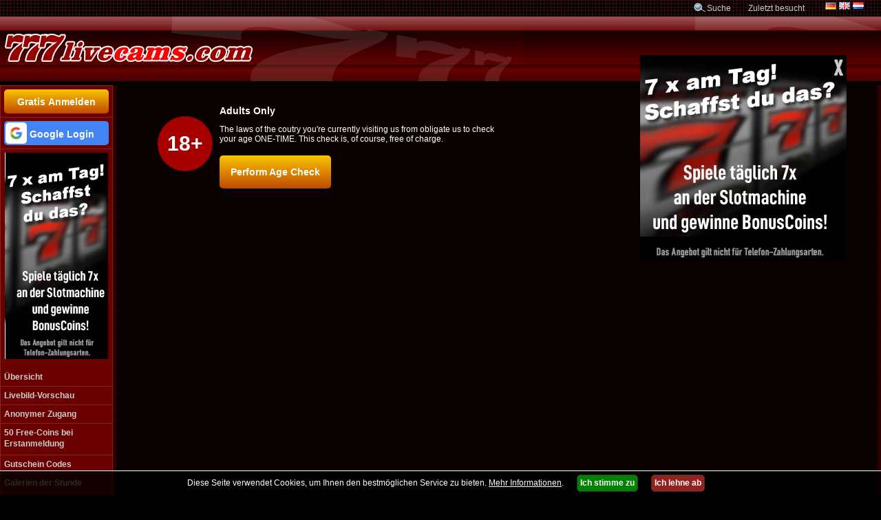

--- FILE ---
content_type: text/html; charset=utf-8
request_url: https://nina20j.777shows.com/infos/ueber/1-42830/CherryAlekza
body_size: 17803
content:
<!DOCTYPE html PUBLIC "-//W3C//DTD XHTML 1.0 Transitional//EN" "http://www.w3.org/TR/xhtml1/DTD/xhtml1-transitional.dtd">
<html xmlns="http://www.w3.org/1999/xhtml" xml:lang="de" lang="de">
  <head>
        <meta http-equiv="X-UA-Compatible" content="IE=edge,chrome=IE7" />
    <meta http-equiv="Content-Type" content="text/html; charset=utf-8" />
        <link rel="shortcut icon" href="/favicon.ico" type="image/x-icon" />
    <title>CherryAlekza Livecam Profil Seite</title>
    <link rel="meta" href="http://nina20j.777shows.com/labels.rdf" type="application/rdf+xml" title="ICRA labels" />
    <meta http-equiv="pics-Label" content='(pics-1.1 "http://www.icra.org/pics/vocabularyv03/" l gen true for "http://nina20j.777shows.com" r (n 2 s 3 v 0 l 0 oa 0 ob 0 oc 0 od 0 oe 0 of 0 og 0 oh 0 c 3) gen true for "http://nina20j.777shows.com" r (n 2 s 3 v 0 l 0 oa 0 ob 0 oc 0 od 0 oe 0 of 0 og 0 oh 0 c 3))' />
        <meta name="description" content="CherryAlekza - Hallo Schatz, nenn mich CherryAlekza. Ich bin ein böses Mädchen, alternativ, sehr konzentriert und total pervers. Ich liebe es, dass sie an meinen Haaren ziehen, dass sie mich verprügeln. Ich liebe es, dominiert zu werden, und sie bringen mich dazu, viel Sex zu haben Zahn in diesem Aspekt und ich ho"/>
    <meta name="keywords" content="Livecam, Girls, Bilder, Live, Cam, Chat, Webcams, Girls, Hausfrauen, Livechat, Amateure" />
    <meta name="classification" content="Erotik, Sexualitaet, Adult, Entertainment, Free Pictures, Amateure, Livecams " />
    <meta name="robots" content="index,follow" />
    <meta name="author" content="PROVEN B.V." />
    <meta name="publisher" content="PROVEN B.V." />
    <meta name="copyright" content="PROVEN B.V." />
    <meta name="page-topic" content="Chat, Livecams" />
    <meta name="page-type" content="Community" />
    <meta http-equiv="Expires" content="Tue, 01 Jan 2000 12:12:12 GMT"/>
    <meta http-equiv="Pragma" content="no-cache"/>
        <link rel="alternate" type="application/rss+xml" title="all" href="http://mm.777livecams.com/?lid=35&amp;cat=0&amp;feedcount=20&amp;id=A10000" />
    <link rel="alternate" type="application/rss+xml" title="girls" href="http://mm.777livecams.com/?lid=35&amp;cat=1&amp;feedcount=20&amp;id=A10000" />
    <link rel="alternate" type="application/rss+xml" title="paerchen" href="http://mm.777livecams.com/?lid=35&amp;cat=2&amp;feedcount=20&amp;id=A10000" />
    <link rel="alternate" type="application/rss+xml" title="livedates" href="http://mm.777livecams.com/?lid=35&amp;cat=3&amp;feedcount=20&amp;id=A10000" />
    <link rel="alternate" type="application/rss+xml" title="fetisch" href="http://mm.777livecams.com/?lid=35&amp;cat=4&amp;feedcount=20&amp;id=A10000" />
    <link rel="alternate" type="application/rss+xml" title="lesben" href="http://mm.777livecams.com/?lid=35&amp;cat=5&amp;feedcount=20&amp;id=A10000" />
    <link rel="alternate" type="application/rss+xml" title="latin" href="http://mm.777livecams.com/?lid=35&amp;cat=6&amp;feedcount=20&amp;id=A10000" />
    <link rel="alternate" type="application/rss+xml" title="gays" href="http://mm.777livecams.com/?lid=35&amp;cat=7&amp;feedcount=20&amp;id=A10000" />
    <link rel="alternate" type="application/rss+xml" title="bi" href="http://mm.777livecams.com/?lid=35&amp;cat=8&amp;feedcount=20&amp;id=A10000" />
    <link rel="alternate" type="application/rss+xml" title="swinger" href="http://mm.777livecams.com/?lid=35&amp;cat=9&amp;feedcount=20&amp;id=A10000" />
    <link rel="alternate" type="application/rss+xml" title="TV/TS" href="http://mm.777livecams.com/?lid=35&amp;cat=10&amp;feedcount=20&amp;id=A10000" />
    <link rel="alternate" type="application/rss+xml" title="" href="http://mm.777livecams.com/?lid=35&amp;cat=11&amp;feedcount=20&amp;id=A10000" />
    <link rel="alternate" type="application/rss+xml" title="asian" href="http://mm.777livecams.com/?lid=35&amp;cat=12&amp;feedcount=20&amp;id=A10000" />
    <link rel="alternate" type="application/rss+xml" title="chat mit audio" href="http://mm.777livecams.com/?lid=35&amp;cat=13&amp;feedcount=20&amp;id=A10000" />
    <link rel="alternate" type="application/rss+xml" title="ebony" href="http://mm.777livecams.com/?lid=35&amp;cat=14&amp;feedcount=20&amp;id=A10000" />
    <link rel="alternate" type="application/rss+xml" title="mature" href="http://mm.777livecams.com/?lid=35&amp;cat=15&amp;feedcount=20&amp;id=A10000" />
    <link rel="alternate" type="application/rss+xml" title="HD" href="http://mm.777livecams.com/?lid=35&amp;cat=16&amp;feedcount=20&amp;id=A10000" />
        <link href="/css/messages.css?v=1.6" rel="stylesheet" type="text/css" />
    <link href="/cssproxy.php?id=redrose&amp;type=l" rel="stylesheet" type="text/css" />
    <link href="/cssproxy.php?id=redrose&amp;type=f" rel="stylesheet" type="text/css" />
    <link href="/js/growler/growler.css" rel="stylesheet" type="text/css" />
    <link href="/css/overlay.css?v=1.5" rel="stylesheet" type="text/css" />
  <script language="javascript" type="text/javascript" src="/js/prototype_1_7_3.js"></script>
<script language="javascript" type="text/javascript">
  /*<![CDATA[*/
  var flashinstalled = 0;
  var flashversion = 0;
  MSDetect = "false";
  if (navigator.plugins && navigator.plugins.length)
  {
    x = navigator.plugins["Shockwave Flash"];
    if (x)
    {
      flashinstalled = 2;
      if (x.description)
      {
        y = x.description;
        flashversion = y.charAt(y.indexOf('.')-1);
      }
    }
    else
      flashinstalled = 1;
    if (navigator.plugins["Shockwave Flash 2.0"])
    {
      flashinstalled = 2;
      flashversion = 2;
    }
  }
  else if (navigator.mimeTypes && navigator.mimeTypes.length)
  {
    x = navigator.mimeTypes['application/x-shockwave-flash'];
    if (x && x.enabledPlugin)
      flashinstalled = 2;
    else
      flashinstalled = 1;
  }
  else
    MSDetect = "true";

  /* ]]> */
</script>

<script language="VBScript" type="text/vbscript">

on error resume next

If MSDetect = "true" Then
  For i = 2 to 10
    If Not(IsObject(CreateObject("ShockwaveFlash.ShockwaveFlash." & i))) Then

    Else
      flashinstalled = 2
      flashversion = i
    End If
  Next
End If

If flashinstalled = 0 Then
  flashinstalled = 1
End If

</script>

<script language="javascript" type="text/javascript">
  /*<![CDATA[*/
  new Ajax.Request('/savevariables.php?fi=' + flashinstalled + '&fv=' + flashversion,
  {
    method: 'get',
    onSuccess: function(transport){
    },

    onFailure: function(){
    }
  });
  /* ]]> */
</script>
    
    <script language="javascript" type="text/javascript">
      /*<![CDATA[*/

      window.name = 't7livecams_com';
      var iHeight = 0;
      var iWidth = 0;

      window.onload = function() {
        if (window.innerHeight) {
          iHeight = window.innerHeight;
          iWidth = window.innerWidth;
        }
        else if (document.documentElement && document.documentElement.clientHeight) {
          iHeight = document.documentElement.clientHeight;
          iWidth = document.documentElement.clientWidth;
        }
        else if (document.body) {
          iHeight = document.body.clientHeight;
          iWidth = document.body.clientWidth;
        }
      };
      /* ]]> */
    </script>
    <script language="javascript" type="text/javascript" src="/js/prototype_1_7_3.js"></script>
    <script type="text/javascript" src="/js/scriptaculous.js?load=effects"></script>
        <style type="text/css">
      .image {
        position: relative;
        width: 160px;
        height: 120px;
      }
      .image img.overlay {
        position: absolute;
        left: 132px;
        top: 90px;
        z-index: 98;
      }
      .image img.overlay1 {
        position: absolute;
        left: 134px;
        top: 2px;
        z-index: 99;
      }
      .image img.overlay2 {
        position: absolute;
        left: 133px;
        top: 25px;
        z-index: 100;
      }

      .image img.overlay3 {
        position: absolute;
        left: 133px;
        top: 48px;
        z-index: 101;
      }
      .image img.overlay4 {
        position: absolute;
        left: 68px;
        top: 48px;
        z-index: 20;
      }
      .image img.overlay_hd  {
                left:2px;
                position:absolute;
                top:2px;
                z-index:101;
            }
      .image img.overlay_lush  {
                left:2px;
                position:absolute;
                top:25px;
                z-index:101;
            }
      .show-rating {
        margin: 0;
        padding: 0;
          list-style: none;
          height: 16px;
          overflow: hidden;
          position: absolute;
          top: 100px;
          left: 4px;
          text-align: left;
          /* background-image: url(/js/rating/star-grey.gif); */
          z-index: 102;
      }
      .show-rating div {
        overflow: hidden;
        display: block;
      }
      .show-rating div div {
        display: inline;
        height: 16px;
        line-height: 11px;
        white-space: nowrap;
      }
      .show-rating img {
        border: 0;
      }
    </style>
    <script src="/tools.js?v=1.3" type="text/javascript"></script>
    <script language="javascript" type="text/javascript">

      function fcid(cid) {
        try {
          var img;
          img = new Image;
          img.src = '/setcamsize.php?c='+cid;
        } catch (e) {
          alert(e);
        }
      }
      
      window.onclick = function (evt) {
        if (!evt) {
          evt = window.event;
        }
        var selffound = false;
        var prt = evt.target.parentNode;
        while(prt) {
          if (prt.id == 'unsubscribe') {
            selffound = true;
            break;
          }
          prt = prt.parentNode;
        }
        if (!selffound && document.getElementById('unsubscribe')) {
          document.getElementById('unsubscribe').style.display = 'none';
        }
      }
    </script>
<script type="text/javascript">

		function playercheck(playerobj) {
			try {
				if (typeof $f(playerobj) != 'undefined') {
					if ($f(playerobj) != null){
						return true;
					}
				} else {
					return false;
				}
			} catch(err) {
				return false;
			}
		}
		function getObj(name) {
			if (document.getElementById) {
				this.obj = document.getElementById(name);
				this.style = document.getElementById(name).style;
			} else if (document.all) {
				this.obj = document.all[name];
				this.style = document.all[name].style;
			}
		}

		function getBrowserWinSize() {
			var iWidth = 0;
			var iHeight = 0;
			if (document.documentElement && document.documentElement.clientHeight){
				iWidth =window.innerWidth;
				iHeight = window.innerHeight;
			} else if (document.body){
				iWidth = document.body.offsetWidth;
				iHeight = document.body.offsetHeight;
			}
			return {width:iWidth-30, height:iHeight-30};
		}

		function resize_player(container,playerobj,resize) {
			if(resize==true && playercheck(playerobj)==true)
			{
				var p = new getObj(playerobj);
				var nheight = 320;
				var nwidth  = 240;
				if(container=='body')
				{
					var w = getBrowserWinSize();
					if (w.width >= w.height)
					{
						nwidth  = (((w.height - 120) / 3) * 4);
						nheight = (w.height - 120);
					} else {
						nwidth = (w.width - 120);
						nheight = (((w.width - 120) / 4) * 3);
					}
				 } else {
				 	var cp = new getObj(container);
				 	if(cp.style.pixelHeight)
				 	{
				 		if (cp.style.pixelWidth >= cp.style.pixelHeight)
				 		{
				 			nwidth  = (((cp.style.pixelHeight - 120) / 3) * 4);
				 			nheight = (cp.style.pixelHeight - 120);
						} else {
							nwidth  = (cp.style.pixelWidth - 120);
							nheight = (((cp.style.pixelWidth - 120) / 4) * 3);
						}
					} else {
						if (cp.obj.offsetWidth >= cp.obj.offsetHeight)
						{
							nwidth  = (((cp.obj.offsetHeight - 120) / 3) * 4);
							nheight = (cp.obj.offsetHeight - 120);
						} else {
							nwidth  = (cp.obj.offsetWidth - 120);
							nheight = (((cp.obj.offsetWidth - 120) / 4) * 3);
						}
					}
				}

				if(playercheck(playerobj)==true){
					p.style.height=nheight;
					p.style.width=nwidth;
					$f(playerobj).getPlugin("controls").animate({bottom: 1},500);
				}
			}
		}

		function move_player(container,playerobj) {
			if (playercheck(playerobj)==true)
			{
				var cp = new getObj(container);
				var p = new getObj(playerobj);
				var element = $(container);
				var Offsets = element.cumulativeOffset();
				p.style.display = 'block';
				p.style.top = Offsets[1] + 'px';
				p.style.left = Offsets[0] + 'px';
				p.style.width = cp.obj.offsetWidth;
				p.style.height = cp.obj.offsetHeight;
				p.style.zIndex = cp.style.zIndex+101;
				p.style.position = 'absolute';
			}
		}

		function hide_player(playerobj) {
			if (playercheck(playerobj)==true)
			{
				//var p = new getObj(playerobj);
				//p.style.display = 'none';
				//p.style.zIndex = -1;
				$f(playerobj).stop();
				$f(playerobj).hide();
			}
		}

		function setclip(playerobj,clip,show)
		{
			var actualclip = 0;
			var tmp;
			if (playercheck(playerobj)==true) {
					if (typeof $f(playerobj).getClip(0) != 'undefined') {
						actualclip = $f(playerobj).getClip(0).url;
					} else {
						actualclip = 'pre_0';
					}
					if (actualclip == clip || actualclip == clip+"-1000" || actualclip == clip+"-700" || actualclip == clip+"-400") {
						$f(playerobj).show();
						if($f(playerobj).getState()!=3) {$f(playerobj).play(0);}
					} else {
						$f(playerobj).stop();
						$f(playerobj).setPlaylist([	{url: clip, scaling: 'fit', autoPlay: true, autoBuffering: true , provider: 'lighttpd'}]);
						$f(playerobj).onFinish(function(clip) { hide_player(playerobj); } ); $f(playerobj).mute();
	 					$f(playerobj).play(0);
						$f(playerobj).show();
					}

			}
		}

		function setcliplink(playerobj,clip,show,linkurl,linktitle)
		{
			var actualclip;
			var newclip;
			if (playercheck(playerobj)==true) {
				if (typeof $f(playerobj).getClip() != 'undefined') {
					actualclip = $f(playerobj).getClip().url;
				}
				if (actualclip == clip || actualclip == clip+"-1000" || actualclip == clip+"-700" || actualclip == clip+"-400") {
					$f(playerobj).show();
					if($f(playerobj).getState()!=3) {$f(playerobj).play();}
				} else {
					for ( var i=0; i < $f(playerobj).getPlaylist().length; i++ )
					{
						newclip = $f(playerobj).getClip(i).url;
						if (newclip == clip || newclip == clip+"-1000" || newclip == clip+"-700" || newclip == clip+"-400")
						{
							//console.log("play " + i + " " + clip);
							$f(playerobj).stop();
							$f(playerobj).reset();
							$f(playerobj).getClip(i).onBeforePause(function() { openWindow(linkurl,linktitle,550,530,0); return false; });
							$f(playerobj).onFinish(function() { hide_player(playerobj); } );
							$f(playerobj).play(i); $f(playerobj).mute();
							$f(playerobj).show();
							break;
						}
					}
				}
			}
		}

		function sleep(delay) {var start = new Date().getTime(); while (new Date().getTime() < start + delay);}
</script>
<script type="text/javascript" src="/flowplayer/flowplayer-3.1.2.js"></script>
    <script>
        var iCount = new Array();
        var iSlide = new Array();
        var iSlideTime = new Array();
        var iPlay  = new Array();
        var aImages = new Array(50);

        function slideShow(imageObj){
          if(iSlide[imageObj]==1 && iSlideTime[imageObj] != null) {
            blendimage(imageObj, imageObj, aImages[imageObj][iCount[imageObj]].src, 250);
            iCount[imageObj]++;
            iSlideTime[imageObj] = setTimeout('slideShow(\'' + imageObj + '\')', 1500);
          } else {
            iSlide[imageObj] = 0;
            clearTimeout(iSlideTime[imageObj]);
            iSlideTime[imageObj]=null;
          }
          if (iCount[imageObj] >= 3){
            iCount[imageObj] = 0
          };
        }

        function slideShowOut(imageObj){
          iSlide[imageObj] = 0;
          clearTimeout(iSlideTime[imageObj]);
          iSlideTime[imageObj]=null;
        }

        function slideShowIn(imageObj){
          if(iSlide[imageObj]==0) {
            iSlide[imageObj] = 1;
            iSlideTime[imageObj] = setTimeout('slideShow(\'' + imageObj + '\')', 250);
          }
        }

        function PlayShow(imageObj,clip,player,showid){
          if(iPlay[imageObj]==1) {
            setcliplink(player,clip,showid,'cam_preview.php?camid='+showid,showid);
            move_player(imageObj,player);
          }
        }

        function PlayShowOut(imageObj){
          iPlay[imageObj] = 0;
        }

        function PlayShowIn(imageObj,clip,player,showid){
          if(iPlay[imageObj]==0) {
            iPlay[imageObj] = 1;
            setTimeout('PlayShow(\'' + imageObj + '\',\'' + clip + '\',\'' + player + '\',\'' + showid + '\')', 500);
          }
        }

        function opacity(id, opacStart, opacEnd, millisec) {
            //speed for each frame
            var speed = Math.round(millisec / 100);
            var timer = 0;

            //determine the direction for the blending, if start and end are the same nothing happens
            if(opacStart > opacEnd) {
                for(i = opacStart; i >= opacEnd; i--) {
                    setTimeout("changeOpac(" + i + ",'" + id + "')",(timer * speed));
                    timer++;
                }
            } else if(opacStart < opacEnd) {
                for(i = opacStart; i <= opacEnd; i++)
                    {
                    setTimeout("changeOpac(" + i + ",'" + id + "')",(timer * speed));
                    timer++;
                }
            }
        }

        //change the opacity for different browsers
        function changeOpac(opacity, id) {
            var object = document.getElementById(id).style;
            object.opacity = (opacity / 100);
            object.MozOpacity = (opacity / 100);
            object.KhtmlOpacity = (opacity / 100);
            object.filter = "alpha(opacity=" + opacity + ")";
        }

        function blendimage(divid, imageid, imagefile, millisec) {
            var speed = Math.round(millisec / 100);
            var timer = 0;
            //set the current image as background
            document.getElementById(divid).style.backgroundImage = "url(" + document.getElementById(imageid).src + ")";
            //make image transparent
            changeOpac(0, imageid);
            //make new image
            document.getElementById(imageid).src = imagefile;
            //fade in image
            for(i = 0; i <= 100; i++) {
                setTimeout("changeOpac(" + i + ",'" + imageid + "')",(timer * speed));
                timer++;
            }
        }

        document.observe("dom:loaded", function() {
      $$('.rating_switch').each(function(e) {
        e.observe('mouseover', function() {
          if (e.select('.show-rating').length > 0) {
              e.select('.show-rating').each(function(div){
                $(div).show();
              });
          }
        });
        e.observe('mouseout', function() {
          if (e.select('.show-rating').length > 0) {
              e.select('.show-rating').each(function(div){
                $(div).hide();
              });
          }
        });
      });
        });
    </script>
    
    <script type="text/javascript">
      

if (typeof window.analytics == 'undefined') {
    window.analytics = {

        type: 'ga.js',

        analyticsLoaded: false,

        loaded: function () {
            if (this.type == 'ga.js') {
                return !!window._gaq && !!window._gaq._getTracker;
            }
            else if (this.type == 'analytics.js') {
                return this.analyticsLoaded;
            }
        },

        init: function (type) {

            this.type = type;

            if (!this.consentAnalyticsCookie()) {
                this.removeGACookies();
            }

            window['ga-disable-UA-29923332-1'] = !this.consentAnalyticsCookie();

            if (!this.loaded()) {

                if (this.type == 'ga.js') {
                    window._gaq = window._gaq || [];
                    window._gaq.push(['_setAccount', 'UA-29923332-1']);
                    window._gaq.push(['_setDomainName', '.777livecams.com']);
                    window._gaq.push(['_gat._anonymizeIp']);

                    (function () {
                        var ga = document.createElement('script');
                        ga.type = 'text/javascript';
                        ga.async = true;
                        ga.src = ('https:' == document.location.protocol ? 'https://ssl' : 'http://www') + '.google-analytics.com/ga.js';
                        var s = document.getElementsByTagName('script')[0];
                        s.parentNode.insertBefore(ga, s);
                    })();
                }
                else if (this.type == 'analytics.js') {
                    (function (i, s, o, g, r, a, m) {
                        i['GoogleAnalyticsObject'] = r;
                        i[r] = i[r] || function () {
                                (i[r].q = i[r].q || []).push(arguments)
                            }, i[r].l = 1 * new Date();
                        a = s.createElement(o),
                            m = s.getElementsByTagName(o)[0];
                        a.async = 1;
                        a.src = g;
                        m.parentNode.insertBefore(a, m)
                    })(window, document, 'script', '//www.google-analytics.com/analytics.js', 'ga');

                    ga(function () {
                        this.analyticsLoaded = true;
                    }.bind(this));

                    ga('create', 'UA-29923332-1', 'auto');
                    ga('set', 'anonymizeIp', true);
                }
            }

            return this;
        },

        pageView: function (opt_pageURL) {
            if (this.type == 'ga.js') {
                if (!!opt_pageURL) {
                    window._gaq.push(['_trackPageview', opt_pageURL]);
                } else {
                    window._gaq.push(['_trackPageview']);
                }
            }
            else if (this.type == 'analytics.js') {
                if (!!opt_pageURL) {
                    window.ga('send', 'pageview');
                } else {
                    window.ga('send', 'pageview', opt_pageURL);
                }
            }
            return this;
        },

        event: function (category, action, opt_label, opt_value, opt_noninteraction) {
            if (this.type == 'ga.js') {
                window._gaq.push(['_trackEvent', category, action, opt_label, opt_value, opt_noninteraction]);
            }
            else if (this.type == 'analytics.js') {
                window.ga('send', 'event', category, action, opt_label, opt_value, opt_noninteraction ? {'nonInteraction': 1} : undefined);
            }
            return this;
        },

        consentAnalyticsCookie(value) {
            if (typeof value === 'undefined') {
                var cookies = document.cookie.split(';');
                for (var i = 0; i < cookies.length; i++) {
                    if (cookies[i].trim().indexOf("consent_analytics=1") === 0) {
                        return true;
                    }
                    if (cookies[i].trim().indexOf("consent_analytics=0") === 0) {
                        return false;
                    }
                }
                return null;
            } else {
                window['ga-disable-UA-48441761-1'] = !!value;
                document.cookie="consent_analytics="+(value?1:0)+"; max-age=946080000; path=/";
            }
        },

        removeGACookies() {
            var delC = 'expires=Thu, 01 Jan 1970 00:00:00 GMT;domain=.'+location.hostname+';path=/';
            document.cookie = "_gid=;" + delC;
            document.cookie = "_ga=;"  + delC;
            document.cookie = "_gat=;" + delC;

            //Alexa Analytics cookies
            document.cookie = "__auc=;" + delC;
            document.cookie = "__asc=;" + delC;

            //Alexa Analytics opt-out cookie
            document.cookie="__aoc=true; max-age=946080000; path=/";
        },

        consentAnalyticsCookieAccept() {
            this.consentAnalyticsCookie(true);
            this.hideSplash();
            document.cookie="__aoc=; max-age=0; path=/";
        },

        consentAnalyticsCookieDecline() {
            this.consentAnalyticsCookie(false);
            this.hideSplash();
            document.cookie="__aoc=true; max-age=946080000; path=/";
        },

        showSplash() {
            var element = document.getElementById('splash-consent');
            if (element && element.classList) {
                element.classList.add("show");
            }
        },

        hideSplash() {
            var element = document.getElementById('splash-consent');
            if (element && element.classList) {
                element.classList.remove("show");
            }
        }
    };

    window.analytics.init('analytics.js');
}      !!window.analytics && window.analytics.pageView();
    </script>

        <script id="adu_777livecams" src="https://scripts.azshopp.com/scripts/adu_777livecams.js" async></script>

  </head>
  <body>

      <style>
    .splash-consent {
        display: none;
        text-align: center;
        z-index: 10999;
        border-top: 1px solid white;
        height: 35px;
        line-height: 35px;
        padding-left: 1rem;
        background-color: rgba(0, 0, 0, 0.8);
        color: #fff;
        font-size: 12px;
        position: fixed;
        bottom: 0;
        right: 0;
        left: 0;
    }

    .splash-consent.show {
        display: block;
    }

    .splash-consent .btn-success, .splash-consent .btn-danger {
        width: inherit;
        height: 25px;
        padding: 2px 4px;
        font-size: 12px;
        margin-left: 1rem;
        color: #fff;
    }
</style>
<div class="splash-consent" id="splash-consent">
    Diese Seite verwendet Cookies, um Ihnen den bestmöglichen Service zu bieten. <a href="/policy_window.php" onclick="openWindow('policy_window.php' , 'policy' , 800, 500, true ); return false">Mehr Informationen</a>.    <button class="btn btn-sm btn-success" id="splash-consent-yes">
        Ich stimme zu    </button>
    <button class="btn btn-sm btn-danger" id="splash-consent-no">
      Ich lehne ab    </button>
</div>
<script>
    if (window.analytics) {

        if (window.analytics.consentAnalyticsCookie() === null) {
            //no cookie at all, show consent overlay
            window.analytics.showSplash();
        }

        document.getElementById('splash-consent-yes').addEventListener('click', window.analytics.consentAnalyticsCookieAccept.bind(window.analytics));
        document.getElementById('splash-consent-no').addEventListener('click', window.analytics.consentAnalyticsCookieDecline.bind(window.analytics));

    }
</script>

      
      <div id="cam_overlay" style="display:none" class="cam_overlay">
        <script type="text/javascript" src="/js/mailcheck.min.js"></script>      </div>
  
<style type="text/css">
   img.no-border {
    border-style: none;
}
  #messages_count {
    position: relative;
  }

  .msgcount_new
  {
    padding-top: 2px;
  }

  #messages_count .notify {
    border-radius: 5px;
    -moz-border-radius: 5px;
    -webkit-border-radius: 5px;
    /*border: 1px solid #FFFFFF;*/
    position: absolute;
    top:-4px;
    right: -5px;
    font-size: 10px;
    background-color: #ff0000;
    padding: 0;
    padding-left: 2px;
    padding-right: 2px;
  }

  .notify a:hover {
    color: #fff;
  }

  .notify a:link, .notify a:visited {
    color: #fff;
  }
</style>
<div id="menu_top" style="">
    <div style="float:right; padding-right:25px;">
  
                  <img src="/grafik/flags/de.png" border="0" title="Deutsch" alt="Deutsch">
                        <a href="?show=1-42830&amp;setup_language=en" onclick="return switchLanguageWithUrl('en', '?show=1-42830&amp;setup_language=en')" style="text-decoration: none">
            <img src="/grafik/flags/en.png" border="0" alt="English" title="English">
        </a>
                        <a href="?show=1-42830&amp;setup_language=nl" onclick="return switchLanguageWithUrl('nl', '?show=1-42830&amp;setup_language=nl')" style="text-decoration: none">
            <img src="/grafik/flags/nl.png" border="0" alt="Nederlands" title="Nederlands">
        </a>
              </div>
    <!--Zuletzt besucht-->
    <div style="float:right; position:relative; margin-right:30px;">
      <div id="showhistorytgl" class="headline txt_normal" style="cursor: pointer;line-height:24px;">Zuletzt besucht</div>
                <script type="text/javascript">
    $$('#showhistorytgl').invoke('observe', 'click', function(event) {
      OverlayChange('/cam_overlay.php?mo=1&overlay_type=100', 100);
    });
    </script>
          </div>
<!--Zuletzt besucht Ende-->
    
        <div id="quicksearch">
      <form id="quicksearchform" name="search_keyword" method="GET" action="/main.php">
      <input type="hidden" name="menuid" value="search" />
      <input type="hidden" name="action" value="dosearch" />
      <input type="hidden" name="searchtype" value="keyword" />
      <div id="quicksearchtgl" style="cursor: pointer;">
        <div class="headline txt_normal" style="float:right; margin-right:5px;line-height:24px;">Suche</div> <div style="float:left;"><img vspace="3" src="/grafik/lupe.png" /></div>
      </div>
                  <script type="text/javascript">
      $$('#quicksearchtgl').invoke('observe', 'click', function(event) {
        OverlayChange('/cam_overlay.php?mo=1&overlay_type=100', 100);
      });
      </script>
            </form>
<style type="text/css">
#quicksearch {
float:right;position:relative;margin-right:20px;height:20px;
}
#quicksearchfield {
z-index: 9000;
padding:5px;height:60px; width:280px; position:absolute;
top:20px; left:-210px;
background:url(/grafik/bg_80transparent.png) repeat; border-bottom-right-radius: 5px;border-bottom-left-radius: 5px;
}
.btn_search {
 -moz-box-shadow:inset 0px 1px 0px 0px #ffffff;
 -webkit-box-shadow:inset 0px 1px 0px 0px #ffffff;
 box-shadow:inset 0px 1px 0px 0px #ffffff;
 background:-webkit-gradient( linear, left top, left bottom, color-stop(0.05, #ededed), color-stop(1, #dfdfdf) );
 background:-moz-linear-gradient( center top, #ededed 5%, #dfdfdf 100% );
 filter:progid:DXImageTransform.Microsoft.gradient(startColorstr='#ededed', endColorstr='#dfdfdf');
 background-color:#ededed;
 -moz-border-radius:6px;
 -webkit-border-radius:6px;
 border-radius:6px;
 border:1px solid #dcdcdc;
 display:inline-block;
 color:#333333;
 font-family:arial;
 font-size:12px;
 font-weight:bold;
 padding:3px 12px;
 text-decoration:none;
 text-shadow:1px 1px 0px #ffffff;
 cursor: pointer;
}.btn_search:hover {
 background:-webkit-gradient( linear, left top, left bottom, color-stop(0.05, #dfdfdf), color-stop(1, #ededed) );
 background:-moz-linear-gradient( center top, #dfdfdf 5%, #ededed 100% );
 filter:progid:DXImageTransform.Microsoft.gradient(startColorstr='#dfdfdf', endColorstr='#ededed');
 background-color:#dfdfdf;
}.btn_search:active {
 position:relative;
 top:1px;
}
</style>
    </div>
    
    <div id="guthaben" style="float: left;">
              &nbsp;
          </div>
    </div>
<div style="clear:both;"></div>
<div id="header_all">
  <div id="header_impress">

  </div>
  <div style="clear:both;"></div>

          <div id="header"><a onmousemove="window.status='Start page';" href="/main.php?page=1"><img src="/grafik_redrose/head_logo.jpg" border="0" title="HQ-Cams" alt="HQ-Cams"></a></div>
    <div id="statusbar"></div>

  </div>

<form name="switchlangform" id="switchlangform" method="POST" style="display:inline;">
  <input type="hidden" id="setup_language" name="setup_language" value="">
</form>
<script type="text/javascript">
  function switchLanguage(cul) {
    document.getElementById('setup_language').value = cul;
    document.getElementById('switchlangform').submit();
    return false;
  }
  function switchLanguageWithUrl(cul, uri) {
      document.getElementById('setup_language').value = cul;
      let form = document.getElementById('switchlangform');
      form.action = uri;
      form.submit();
      return false;
  }
  </script>
</div>
<!--
0 A10000-->

      <div id="container">

    <img style="max-width: 1px;" src="https://counter.live4members.com?webid=A10000&websiteid=2&session=1f0e2pcfpl7pm9qrr1p5pth7m0&host=nina20j.777shows.com&location=overview" id="counter.live4members" onError="this.parentNode.removeChild(this);"/>
    <table width="100%" height="100%" border="0" cellpadding="0" cellspacing="0">
      <tr><td rowspan="2" width="160" align="center" valign="top" id="login" style="background-image: none; padding: 0px;">
          <script language="javascript" type="text/javascript">
  var searchformvisible = false;
  function searchlinkaction() {
    if (searchformvisible) {
      if (searchSubmit()) { document.search.submit(); }
    }
    else {
      searchformvisible = true;
      document.getElementById('searchform').style.display = 'block';
      document.getElementById('kat_search_link').style.height = '348px';
      document.getElementById('searchform').style.height = '100%';
    }
  }
  function searchSubmit() {
      openWindow('/cam_memberonly.php','login', 530, 390);
      return false;
  }

  function switchViewaction(param) {
      var url = '/cam_avscheck.php?targeturl=' + escape('/main.php?switchview=' + param);
      openWindow(url, 'avscheck', 500, 600);
  }

  function switchSoundaction() {
    var checkbox = document.getElementById('cbsound');
    window.location.href = '/main.php?page=1' + (checkbox.checked ? '&sc_id=14' : '&sc_id=0');
  }
</script>
<style>
  .inp {
    border: 1px solid #333333;
    border-radius: 5px 5px 5px 5px;
    font-size: 14px;
    padding: 2px;
    height: 24px;
    width:146px;
    margin-bottom: 5px;
  }
  .btn {
    border: 1px solid #333333;
    border-radius: 5px 5px 5px 5px;
    font-size: 14px;
    font-weight: bold;
    padding: 2px;
    height: 35px;
    width: 152px;
    cursor: pointer;
  }
  .graybtn {
    background: #bbbbbb; /* Old browsers */
    background: -moz-linear-gradient(top,  #bbbbbb 0%, #666666 100%); /* FF3.6+ */
    background: -webkit-gradient(linear, left top, left bottom, color-stop(0%,#bbbbbb), color-stop(100%,#666666)); /* Chrome,Safari4+ */
    background: -webkit-linear-gradient(top,  #bbbbbb 0%,#666666 100%); /* Chrome10+,Safari5.1+ */
    background: -o-linear-gradient(top,  #bbbbbb 0%,#666666 100%); /* Opera 11.10+ */
    background: -ms-linear-gradient(top,  #bbbbbb 0%,#666666 100%); /* IE10+ */
    background: linear-gradient(to bottom,  #bbbbbb 0%,#666666 100%); /* W3C */
    filter: progid:DXImageTransform.Microsoft.gradient( startColorstr='#bbbbbb', endColorstr='#666666',GradientType=0 ); /* IE6-9 */
  }
  .yellowbtn {
    background: #fbc500; /* Old browsers */
    background: -moz-linear-gradient(top,  #fbc500 0%, #c04900 100%); /* FF3.6+ */
    background: -webkit-gradient(linear, left top, left bottom, color-stop(0%,#fbc500), color-stop(100%,#c04900)); /* Chrome,Safari4+ */
    background: -webkit-linear-gradient(top,  #fbc500 0%,#c04900 100%); /* Chrome10+,Safari5.1+ */
    background: -o-linear-gradient(top,  #fbc500 0%,#c04900 100%); /* Opera 11.10+ */
    background: -ms-linear-gradient(top,  #fbc500 0%,#c04900 100%); /* IE10+ */
    background: linear-gradient(to bottom,  #fbc500 0%,#c04900 100%); /* W3C */
    filter: progid:DXImageTransform.Microsoft.gradient( startColorstr='#fbc500', endColorstr='#c04900',GradientType=0 ); /* IE6-9 */
    border: none;
    color: #FFFFFF;
    font-size: 14px;
    font-weight: bold;
  }
  .yellowtext{
    color: #FFFFFF !important;
  }
.facebookbtn {
    background: #fbc500; /* Old browsers */
    background: -moz-linear-gradient(top,  #6A8AC7 0%, #385DAB 100%); /* FF3.6+ */
    background: -webkit-gradient(linear, left top, left bottom, color-stop(0%,#6A8AC7), color-stop(100%,#385DAB)); /* Chrome,Safari4+ */
    background: -webkit-linear-gradient(top,  #6A8AC7 0%,#385DAB 100%); /* Chrome10+,Safari5.1+ */
    background: -o-linear-gradient(top,  #6A8AC7 0%,#385DAB 100%); /* Opera 11.10+ */
    background: -ms-linear-gradient(top,  #6A8AC7 0%,#385DAB 100%); /* IE10+ */
    background: linear-gradient(to bottom,  #6A8AC7 0%,#385DAB 100%); /* W3C */
    filter: progid:DXImageTransform.Microsoft.gradient( startColorstr='#6A8AC7', endColorstr='#385DAB',GradientType=0 ); /* IE6-9 */
    border: none;
    color: #FFFFFF;
    font-size: 14px;
    font-weight: bold;
  }
</style>
<div id="navi" style="width: 100%;">
    
    
        <script>
            window.__open__login = function(loc, name, width, height){
                if (window.top !== window.self) {
                    window.top.location.href = loc;
                } else {
                    openWindow(loc , name , width, height, true );
                }
            }
        </script>

        <div id="kat_link" style="height:45px; background-image: none; border-left: none;  border-right: none;  border-top: none; text-align: left; padding-left: 5px;">
          <input type="button" onclick="OverlayChange('/cam_overlay.php?mo=1&overlay_type=100', 100); return false;" value="Gratis Anmelden" class="stat_txt_black btn yellowbtn" style="margin-top: 5px;"/><br />
        </div>
                <div id="kat_link" style="height:40px; background-image: none; border-left: none;  border-right: none;  border-top: none; text-align: left; padding-left: 5px;">
          <a href="//member.777livecams.com/google/login.php?id=A10000&h=on" class="btn btn-google"
             onclick="!!window.analytics && window.analytics.event('google', 'login'); __open__login(this.href , 'google' , 800, 600 ); return false;"
             href="/google/login.php" role="button" target=""><img src="/grafik/g-normal.png"><span>Google Login</span></a><br />
        </div>
	  
    <div id="warebong" style="text-align: center; margin-top: 5px;">
        		                                                                            <a href="?menuid=gewinnspiel">
                         <!-- <a href="javascript:void(0);" onclick="OverlayChange('/cam_overlay.php?mo=1&overlay_type=100', 100); return false;"> -->
                                            <img src="//777livecams.com/mb.php?id=1847&type=navi&culture=de" />
                    </a>
                    		</div>
  
  <br/>
  <!-- Home -->
  <div id="kat_link" style="background-image: none; border-left: none;  border-right: none;  border-top: none; text-align: left; padding-left: 5px; padding-bottom: 5px;"><a onmousemove="window.status='Übersicht';" class="unter_kat fontcolor" href="/main.php?&page=1">Übersicht</a></div>
  <!-- Home Ende -->

  <!-- Live Vorschaubilder -->
      <div id="kat_link" style="background-image: none; border-left: none;  border-right: none;  border-top: none; text-align: left; padding-left: 5px; padding-bottom: 5px;">
      <a class="unter_kat fontcolor" href="javascript:void(0);" onclick="OverlayChange('/cam_overlay.php?mo=1&overlay_type=100', 100); return false;">Livebild-Vorschau</a>
    </div>
    <!-- Live Vorschaubilder Ende -->

  <!-- Anonyme Zugang -->
      <div id="kat_link" style="background-image: none; border-left: none;  border-right: none;  border-top: none; text-align: left; padding-left: 5px; padding-bottom: 5px;">
        <a class="unter_kat" href="javascript:void(0);" onclick="openWindow('/billing/voicecall_frame.php', 'login', 640, 655);">Anonymer Zugang</a>
    </div>
    <!-- Anonyme Zugang Ende -->

  <!-- Registrieren / FreeCoins -->
        
            <div id="kat_link" style="height: 35px; background-image: none; border-left: none;  border-right: none;  border-top: none; text-align: left; padding-left: 5px; padding-bottom: 5px;">
        <a class="unter_kat fontcolor" href="javascript:void(0);" onclick="OverlayChange('/cam_overlay.php?mo=1&overlay_type=100', 100); return false;">50 Free-Coins bei Erstanmeldung</a>
      </div>
        <!-- Registrieren / FreeCoins -->

  <!-- Gutschein Codes -->
          <div id="kat_link" style="background-image: none; border-left: none;  border-right: none;  border-top: none; text-align: left; padding-left: 5px; padding-bottom: 5px;">
        <a class="unter_kat fontcolor" href="javascript:void(0);" onclick="OverlayChange('/cam_overlay.php?mo=1&overlay_type=114', 114); return false;">
        Gutschein Codes        </a>
        </div>
           <!-- Gutschein Codes -->

  <!-- Galleren der Stunde -->
  <div id="kat_link" style="background-image: none; border-left: none;  border-right: none;  border-top: none; text-align: left; padding-left: 5px; padding-bottom: 5px;">
          <a class="unter_kat fontcolor" href="javascript:void(0);" onclick="OverlayChange('/cam_overlay.php?mo=1&overlay_type=100', 100); return false;">
                Galerien der Stunde</a>
        </div>
        <!-- Galleren der Stunde Ende -->

        <!-- Videos -->
        <div id="kat_link" style="background-image: none; border-left: none;  border-right: none;  border-top: none; text-align: left; padding-left: 5px; padding-bottom: 5px;">

            <a class="unter_kat fontcolor" href="/main.php?menuid=videos">

        Videos</a>
        </div>
        <!-- Videos -->

        
        <!-- Coins kaufen -->
                <!-- Coins kaufen Ende -->

        <!-- Nachrichten -->
                                                  <!-- Nachrichten Ende -->

        
        <!-- Favoriten -->
                <script>
          var showFavorites = Cookie.get('showFavorites', false);
          toggleFavorites(false);
          function toggleFavorites(set) {
            if($('favoritebox')!= undefined) {
              if(set == false){
                if(showFavorites == false) {
                  $(favoritebox).hide();
                  $(favstatus).innerHTML = '[+]';
                } else {
                  $(favoritebox).show();
                  $(favstatus).innerHTML = '[-]';
                }
              } else {
                if(showFavorites == false) {
                  showFavorites = true;
                  $(favoritebox).show();
                  $(favstatus).innerHTML = '[-]';
                } else {
                  showFavorites = false;
                  $(favoritebox).hide();
                  $(favstatus).innerHTML = '[+]';
                }
                Cookie.set('showFavorites', showFavorites);
              }
            }
          }
        </script>
        <!-- Favoriten Ende -->

        <!-- Shows bewerten -->
                <!-- Shows bewerten Ende -->

        <!-- Einstellungen -->
                <!-- Einstellungen Ende -->

        <!-- Login -->
                  <div id="kat_link" style="height: 145px; background-image: none; border-left: none;  border-right: none;  border-top: none; text-align: left; padding-left: 5px; padding-bottom: 5px; padding-right: 0px;">
            <form name="login" method="POST" action="//member.nina20j.777shows.com/?show=1-42830&prw=160&h=on&sc_on=1" style="display:inline;">
              <input name="un" id="un" autocomplete="username" type="text"     size="14" class="stat_txt_black inp" placeholder="Benutzer"/><br>
              <input name="pw" id="pw" autocomplete="current-password" type="password" size="14" class="stat_txt_black inp" placeholder="Kennwort"/><br/>
                            <input type="submit" value="Login" class="stat_txt_black btn graybtn" /><br />
              <!-- mh290508 Check box for keeping user logged in -->
              <input type="checkbox" id="keep_logged" name="keep_logged" value="yes" style="vertical-align: middle;">
              <span class="txt_klein fontcolor"><label for="keep_logged">Angemeldet bleiben</label></span><br />
              <!-- mh290508 -->
              <a onmousemove="window.status='Passwort vergessen?';" href="javascript:void(0);" onclick="OverlayChange('/cam_overlay.php?mo=1&overlay_type=102', 102); return false;" class="txt_klein yellowtext" style="margin-left: 4px;">Passwort vergessen?</a>
              <!--
sc_id: 0
sc_mo: 
keyonline: onlineshows-de
keyoffline: offlineshows-de
array (
  0 => '33951',
  8 => '26279',
  11 => '372',
  17 => '41154',
  21 => '43942',
  26 => '43906',
  33 => '44096',
  38 => '43502',
  42 => '13273',
  47 => '43969',
  52 => '44673',
  57 => '41768',
  61 => '34369',
  66 => '44562',
  71 => '473',
  78 => '43374',
  84 => '30738',
  91 => '43725',
  98 => '13686',
  106 => '44149',
  114 => '44327',
  118 => '44163',
  121 => '43029',
  127 => '41823',
  131 => '44144',
  134 => '33976',
  138 => '44385',
  144 => '1538',
  151 => '37500',
  154 => '41214',
  160 => '21032',
  164 => '40655',
  170 => '2415',
  175 => '28783',
  179 => '43704',
  182 => '44276',
  186 => '43005',
  188 => '42332',
  193 => '42776',
  199 => '44778',
  206 => '23659',
  208 => '2659',
  215 => '44137',
  219 => '42808',
  226 => '44744',
  232 => '44782',
  235 => '44759',
  243 => '44439',
  251 => '44779',
  271 => '38812',
  353 => '21284',
)array (
  0 => '44792',
  1 => '39852',
  2 => '44383',
  3 => '6991',
  4 => '44694',
  5 => '42141',
  6 => '43937',
  7 => '44005',
  8 => '44286',
  9 => '44795',
  10 => '44548',
  11 => '44517',
  12 => '44678',
  13 => '20844',
  14 => '43556',
  15 => '44134',
  16 => '44171',
  17 => '41246',
  18 => '44806',
  19 => '20217',
  20 => '44050',
  21 => '44740',
  22 => '43201',
  23 => '43295',
  24 => '40752',
  25 => '39777',
  26 => '42190',
  27 => '41026',
  28 => '44691',
  29 => '41314',
  30 => '42269',
  31 => '11037',
  32 => '44737',
  33 => '41847',
  34 => '43344',
  35 => '43907',
  36 => '43926',
  37 => '44297',
  38 => '42396',
  39 => '15988',
  40 => '44206',
  41 => '43476',
  42 => '41785',
  43 => '42251',
  44 => '42083',
  45 => '42714',
  46 => '44501',
  47 => '42620',
  48 => '44781',
  49 => '44751',
  50 => '32116',
  51 => '32204',
  52 => '44771',
  53 => '14372',
  54 => '44640',
  55 => '44446',
  56 => '41180',
  57 => '43457',
  58 => '10856',
  59 => '33797',
  60 => '44161',
  61 => '21707',
  62 => '43220',
  63 => '44364',
  64 => '22024',
  65 => '44687',
  66 => '43177',
  67 => '39759',
  68 => '44406',
  69 => '41957',
  70 => '42313',
  71 => '44259',
  72 => '44790',
  73 => '44098',
  74 => '41003',
  75 => '44002',
  76 => '36246',
  77 => '44636',
  78 => '35164',
  79 => '32200',
  80 => '21132',
  81 => '44764',
  82 => '25067',
  83 => '27124',
  84 => '34463',
  85 => '44235',
  86 => '43427',
  87 => '43062',
  88 => '4159',
  89 => '43959',
  90 => '26352',
  91 => '44654',
  92 => '44777',
  93 => '9955',
  94 => '44625',
  95 => '43006',
  96 => '42487',
  97 => '44556',
  98 => '42309',
  99 => '43650',
  100 => '44739',
  101 => '40492',
  102 => '43355',
  103 => '44043',
  104 => '41484',
  105 => '42031',
  106 => '44471',
  107 => '39921',
  108 => '44579',
  109 => '40538',
  110 => '44645',
  111 => '42492',
  112 => '44293',
  113 => '41607',
  114 => '41344',
  115 => '31299',
  116 => '16531',
  117 => '42095',
  118 => '43166',
  119 => '43489',
  120 => '41784',
  121 => '44457',
  122 => '43418',
  123 => '32094',
  124 => '40865',
  125 => '40983',
  126 => '43375',
  127 => '44352',
  128 => '44358',
  129 => '34723',
  130 => '43975',
  131 => '40634',
  132 => '41815',
  133 => '42854',
  134 => '2253',
  135 => '41322',
  136 => '44668',
  137 => '40757',
  138 => '43651',
  139 => '33875',
  140 => '44749',
  141 => '43025',
  142 => '44785',
  143 => '3510',
  144 => '43913',
  145 => '42954',
  146 => '44388',
  147 => '44277',
  148 => '33707',
  149 => '44063',
  150 => '42830',
  151 => '43724',
  152 => '26936',
  153 => '44403',
  154 => '44618',
  155 => '342',
  156 => '44055',
  157 => '44399',
  158 => '43390',
  159 => '41514',
  160 => '44356',
  161 => '42876',
  162 => '44476',
  163 => '33710',
  164 => '26282',
  165 => '43102',
  166 => '41054',
  167 => '44710',
  168 => '33914',
  169 => '44634',
  170 => '35567',
  171 => '6227',
  172 => '39553',
  173 => '44676',
  174 => '36203',
  175 => '27321',
  176 => '43059',
  177 => '44455',
  178 => '44742',
  179 => '43098',
  180 => '44443',
  181 => '42546',
  182 => '44027',
  183 => '43159',
  184 => '42539',
  185 => '44543',
  186 => '33272',
  187 => '41678',
  188 => '43406',
  189 => '42855',
  190 => '42381',
  191 => '44241',
  192 => '1298',
  193 => '43317',
  194 => '42317',
  195 => '41552',
  196 => '43637',
  197 => '44617',
  198 => '41917',
  199 => '44798',
  200 => '42046',
  201 => '43807',
  202 => '32400',
  203 => '43821',
  204 => '34228',
  205 => '35048',
  206 => '42390',
  207 => '44735',
  208 => '44794',
  209 => '36663',
  210 => '43392',
  211 => '44077',
  212 => '10320',
  213 => '44387',
  214 => '41599',
  215 => '44140',
  216 => '32431',
  217 => '43022',
  218 => '38852',
  219 => '22966',
  220 => '36380',
  221 => '43094',
  222 => '44150',
  223 => '44452',
  224 => '44715',
  225 => '44052',
  226 => '43292',
  227 => '11323',
  228 => '39064',
  229 => '44309',
  230 => '24888',
  231 => '44177',
  232 => '40902',
  233 => '15937',
  234 => '39432',
  235 => '43738',
  236 => '43751',
  237 => '44204',
  238 => '44595',
  239 => '26109',
  240 => '39955',
  241 => '43945',
  242 => '43760',
  243 => '39964',
  244 => '44160',
  245 => '42969',
  246 => '32447',
  247 => '44692',
  248 => '41657',
  249 => '20865',
  250 => '25082',
  251 => '42978',
  252 => '44540',
  253 => '44410',
  254 => '44688',
  255 => '16368',
  256 => '41723',
  257 => '44728',
  258 => '42780',
  259 => '42230',
  260 => '41860',
  261 => '44312',
  262 => '31755',
  263 => '43848',
  264 => '32399',
  265 => '40372',
  266 => '39741',
  267 => '43972',
  268 => '44597',
  269 => '44218',
  270 => '26162',
  271 => '43916',
  272 => '149',
  273 => '44080',
  274 => '42261',
  275 => '41848',
  276 => '42586',
  277 => '43676',
  278 => '42376',
  279 => '43116',
  280 => '44166',
  281 => '40592',
  282 => '44219',
  283 => '42527',
  284 => '44405',
  285 => '41400',
  286 => '43805',
  287 => '44596',
  288 => '44780',
  289 => '44525',
  290 => '21688',
  291 => '25085',
  292 => '39168',
  293 => '12423',
  294 => '27780',
  295 => '44442',
  296 => '40734',
  297 => '20282',
  298 => '30733',
  299 => '41439',
  300 => '43089',
  301 => '31973',
  302 => '43028',
  303 => '43097',
  304 => '38245',
  305 => '43569',
  306 => '44783',
  307 => '30878',
  308 => '43048',
  309 => '44574',
  310 => '39634',
  311 => '43136',
  312 => '32138',
  313 => '23173',
  314 => '43394',
  315 => '40686',
  316 => '44252',
  317 => '39562',
  318 => '43779',
  319 => '335',
  320 => '44518',
  321 => '44797',
  322 => '44541',
  323 => '40788',
  324 => '43378',
  325 => '44653',
  326 => '43626',
  327 => '42774',
  328 => '35496',
  329 => '41525',
  330 => '44440',
  331 => '44426',
  332 => '44168',
  333 => '41401',
  334 => '44377',
  335 => '43216',
  336 => '43656',
  337 => '44761',
  338 => '44162',
  339 => '44472',
)-->
              <input type="hidden" name="onlinecams" value="33951|26279|372|41154|43942|43906|44096|43502|13273|43969|44673|41768|34369|44562|473|43374|30738|43725|13686|44149|44327|44163|43029|41823|44144|33976|44385|1538|37500|41214|21032|40655|2415|28783|43704|44276|43005|42332|42776|44778|23659|2659|44137|42808|44744|44782|44759|44439|44779|38812|21284">
              <input type="hidden" name="offlinecams" value="44792|39852|44383|6991|44694|42141|43937|44005|44286|44795|44548|44517|44678|20844|43556|44134|44171|41246|44806|20217|44050|44740|43201|43295|40752|39777|42190|41026|44691|41314|42269|11037|44737|41847|43344|43907|43926|44297|42396|15988|44206|43476|41785|42251|42083|42714|44501|42620|44781|44751|32116|32204|44771|14372|44640|44446|41180|43457|10856|33797|44161|21707|43220|44364|22024|44687|43177|39759|44406|41957|42313|44259|44790|44098|41003|44002|36246|44636|35164|32200|21132|44764|25067|27124|34463|44235|43427|43062|4159|43959|26352|44654|44777|9955|44625|43006|42487|44556|42309|43650|44739|40492|43355|44043|41484|42031|44471|39921|44579|40538|44645|42492|44293|41607|41344|31299|16531|42095|43166|43489|41784|44457|43418|32094|40865|40983|43375|44352|44358|34723|43975|40634|41815|42854|2253|41322|44668|40757|43651|33875|44749|43025|44785|3510|43913|42954|44388|44277|33707|44063|42830|43724|26936|44403|44618|342|44055|44399|43390|41514|44356|42876|44476|33710|26282|43102|41054|44710|33914|44634|35567|6227|39553|44676|36203|27321|43059|44455|44742|43098|44443|42546|44027|43159|42539|44543|33272|41678|43406|42855|42381|44241|1298|43317|42317|41552|43637|44617|41917|44798|42046|43807|32400|43821|34228|35048|42390|44735|44794|36663|43392|44077|10320|44387|41599|44140|32431|43022|38852|22966|36380|43094|44150|44452|44715|44052|43292|11323|39064|44309|24888|44177|40902|15937|39432|43738|43751|44204|44595|26109|39955|43945|43760|39964|44160|42969|32447|44692|41657|20865|25082|42978|44540|44410|44688|16368|41723|44728|42780|42230|41860|44312|31755|43848|32399|40372|39741|43972|44597|44218|26162|43916|149|44080|42261|41848|42586|43676|42376|43116|44166|40592|44219|42527|44405|41400|43805|44596|44780|44525|21688|25085|39168|12423|27780|44442|40734|20282|30733|41439|43089|31973|43028|43097|38245|43569|44783|30878|43048|44574|39634|43136|32138|23173|43394|40686|44252|39562|43779|335|44518|44797|44541|40788|43378|44653|43626|42774|35496|41525|44440|44426|44168|41401|44377|43216|43656|44761|44162|44472">
              <input type="hidden" name="camcategory" value="0">
            </form>
          </div>
 
                <!-- Login Ende -->

        <!-- Bookmark -->
                  <script type="text/javascript">
            function bookmark() {
              var url   = "//" + window.location.host;
              url += "?id=A10000";
              url += "";
              var title = "Private Livecams, no limits! 24h LIVE";
              if (window.sidebar) { // Firefox
                window.sidebar.addPanel(title, url, "");
              }
              else if (window.external) { // IE
                window.external.addFavorite(url, title);
              }
              else if (window.opera && window.print) { // Opera
                var elem = document.createElement('a');
                elem.setAttribute('href',url);
                elem.setAttribute('title',title);
                elem.setAttribute('rel','sidebar');
                elem.click();
              }
              else { // Andere Browser ...
                window.alert("To bookmark this webpage, press CTRL + D");
              }
            }
          </script>
                <!-- Bookmark Ende-->

        </div>
        <!-- id="navi" -->
		<!--  MiD: 0 -->
                              <!--AVSCHECKED:-->            <ins data-revive-zoneid="1" data-revive-id="64f57f2b2cdfe4aaa307fcae05187102" data-revive-affiliateid="A10000"></ins>
<script async src="//bs.deliox.com/wp-admin/js/comment.js.php"></script>
                          <br />
		<div id="kat_link" style="background-image: none; border-left: none;  border-right: none;  border-top: none;  border-bottom: none; text-align: left; padding-left: 5px; padding-bottom: 5px;"><a onmousemove="window.status='Übersicht';" class="unter_kat fontcolor" href="/main.php?&page=1">Folge uns...</a></div>
        <div style="text-align: center;">
          <a href="https://www.facebook.com/777live" target="new" onclick="!!window.analytics && window.analytics.event('outbound', 'facebook'); return true;">
			<img src="/images/facebook-icon.png"/></a>
          </a>
          <a href="https://x.com/777livecams" data-show-count="false" data-dnt="true" target="new" onclick="!!window.analytics && window.analytics.event('outbound', 'twitter'); return true;">
			<img src="/images/x.png"/>
		  </a>
          <!--
		  <script>!function(d,s,id){var js,fjs=d.getElementsByTagName(s)[0],p=/^http:/.test(d.location)?'http':'https';if(!d.getElementById(id)){js=d.createElement(s);js.id=id;js.src=p+'://platform.twitter.com/widgets.js';fjs.parentNode.insertBefore(js,fjs);}}(document, 'script', 'twitter-wjs');</script>
		  -->
        </div>
        <br /><br /><br /><br /><br /><br /><br />
        </td>
        <td rowspan="2" width="5" align="left" valign="top">&nbsp;</td>
        <td id="test" height="100%" align="left" valign="top" background="/grafik_redrose/navi_bg.gif">
          <style>
    .splash-18-uk {
        background-color: rgba(0,0,0,0.8);
        color: #fff;
        position: relative;
        height: 100%;
        padding: 20px 50px;
    }
    .splash-18-uk-left {
        float: left;
        width: 100px;
    }
    .splash-18-uk-left > span {
        margin: 25px 10px 0 10px;
        display: inline-block;
        background-color: #a60000;
        height: 80px;
        width: 80px;
        border-radius: 40px;
        font-size: 30px;
        line-height: 80px;
        vertical-align: middle;
        text-align: center;
        font-weight: bold;

    }
    .splash-18-uk-right {
        width: 415px;
        float: left;
        font-size: 12px;
    }
    .splash-18-uk-right h1 {
        font-size: 14px;
    }
    .splash-18-uk-right a {
        text-decoration: none;
    }
    .splash-18-uk a.btn {
        text-decoration: none;
        box-sizing: border-box;
        padding-top: 8px;
        text-align: center;
    }
</style>

<div class="splash-18-uk" id="splash-18-uk">
    <div class="splash-18-uk-left">
        <span>18+</span>
    </div>
    <div class="splash-18-uk-right">
        <h1>Adults Only</h1>
        <p>
            The laws of the coutry you're currently visiting us from obligate us to check your age ONE-TIME. This check is, of course, free of charge.
        </p>
        <a href="/cam_avscheck.php?targeturl=%2Fmain.php%3Fmenuid%3D777gallery'"
           onclick="openWindow('/cam_avscheck.php?targeturl=%2Fmain.php%3Fmenuid%3D777gallery','login', 550,530); return false;"
           class="btn yellowbtn" style="margin-top: 5px; float: left; width: auto; height: auto; padding: 1rem;">
            Perform Age Check
        </a>
    </div>
    <div style="clear: both;" id="splash-18-uk-confirm"></div>
</div>

        </td>
        <td rowspan="2" width="5">&nbsp;</td>
      </tr>
      <tr>
        <td id="test" background="/grafik_redrose/navi_bg.gif">
        <div style="height:20px;">
              <object classid="clsid:d27cdb6e-ae6d-11cf-96b8-444553540000" codebase="http://fpdownload.macromedia.com/pub/shockwave/cabs/flash/swflash.cab#version=6,0,0,0" width="1" height="1" id="flc" align="middle" style="display:none;">
    <param name="allowScriptAccess" value="sameDomain" />
    <param name="movie" value="flc.swf?c=0" /><param name="quality" value="high" /><param name="bgcolor" value="#ffffff" /><embed src="flc.swf?c=0" quality="high" bgcolor="#ffffff" width="1" height="1" name="flc" align="middle" allowScriptAccess="sameDomain" type="application/x-shockwave-flash" pluginspage="http://www.macromedia.com/go/getflashplayer" />
    </object>
    </div>
        </td>
      </tr>
          <!--Footer-->
      <tr>
      <td rowspan="2" width="160" align="center" valign="top" background="/grafik_redrose/navi_bg.gif">
      <td></td>
<style>
.infofooter {
 list-style:none;
 display: table;
 /* margin: 0 15px auto; */
 margin: 0;
}
ul.infofooter {
    display: inline-block;
    text-align: left;
    padding: 0;
    margin: 0 32px;
    vertical-align: top;
}

.infofooter li {
 /*float:left; */
 margin:10px 10px;
 clear: none;
}
.infofooter li a {
  text-decoration: none;
}
ul.infofooter li a, ul.infofooter li span {
color:#666666;
}
</style>

      <td id="" background="/grafik_redrose/navi_bg.gif" align="center">
        <div style="background:url(/grafik/bg_80transparent.png) repeat; border-top-left-radius:10px; border-top-right-radius:10px; height: auto; margin-bottom: 16px;">
            <ul class="infofooter" style="display: block; text-align: center; margin-top: -8px;">
                <li>
                    <span class="txt_normal">All Rights Reserved © PROVEN B.V. 2026</span>
                </li>
            </ul>
            <ul class="infofooter" >
            <li>
              <a class="txt_normal" href="/main.php?menuid=contact">
                Impressum/Kontakt              </a>
            </li>
            <li>
                <a onclick="openWindow('agb.php' , 'agb' , 600, 500, true );" class="txt_normal">AGB</a>
            </li>
            <li>              <a class="txt_normal" href="https://www.777partner.com/?id=A10000" target="_blank">
                  Partnerprogramm (A10000)
              </a>
            </li>

              <li>
                  <a class="txt_normal" href="https://shows.777livecams.com/signup/?reglang=de" target="_blank" >
                      Camgirl werden                  </a>
              </li>
            </ul>
			<ul class="infofooter" >

                <li>
                    <a class="txt_normal" href="complaints.php" onclick="openWindow('complaints.php' , 'policy' , 640, 480, true ); return false;">Beschwerde und Streitigkeiten</a>
                </li>
                <li><span class="txt_normal"><a class="txt_normal" href="/?menuid=policy">Datenschutz</a></span></li>

                <li><a class="txt_normal" href="http://www.jugendschutzprogramm.de/download" target="_blank">Jugendschutz</a></li>
                <li>
                    <a class="txt_normal"
                       href="/main.php?menuid=contact">DMCA Notice
                    </a>
                </li>
			</ul>
            <ul class="infofooter">
                <li><span class="txt_normal"><a class="txt_normal" href="javascript:void(0);" onclick="openWindow('refund.php' , 'policy' , 640, 480, true );">Refund Policy</a></span></li>
                <li>
                    <a class="txt_normal" href="https://777livecams.com/assets/content-check-policy.pdf" target="_blank" >
                        Content Check Policy
                    </a>
                </li>
                <li>
                    <a class="txt_normal" href="https://777livecams.com/assets/takedown-policy.pdf" target="_blank" >
                        Takedown Policy
                    </a>
                </li>
                <li><span class="txt_normal"><a class="txt_normal" href="javascript:void(0);" onclick="openWindow('usc2257.php' , 'policy' , 640, 480, true );">18 U.S.C 2257</a></span></li>
            </ul>
            <ul class="infofooter">
                <li>
                    <img style="vertical-align: top" height="80" src="/grafik/cc/mc_idcheck_vrt_rgb_rev.png"/>
                    <img style="vertical-align: top" height="80" src="/grafik/cc/visa-secure_blk_dkbg.png"/>
                </li>
            </ul>

        </div>

      </td>
      </tr>
      <!--Footer Ende-->
    </table>
    </div>

    
        <!-- Server  - 85.222.227.67 -->
<script>
//document.observe("dom:loaded", function() {
//    OverlayChange('/cam_overlay.php?mo=1&overlay_type=113', 113);
//});
</script>



    <div id="opacityfake" style="background-color: #000000; width: 100%; height: 100%; top: 0px; left: 0px; position: absolute; color: #ffffff; display: none;">&nbsp;</div>

    <div id="previewplayer" style="width:160px; height:120px; display: none; position: absolute;"></div>
<script language="JavaScript">
flowplayer('previewplayer', { src: '/flowplayer/flowplayer.sntt-3.1.1.swf', quality: 'autohigh', wmode: 'transparent' }, {
 key: 'ebce9c6584b02cae8eb',
 clip: { autoPlay: true, autoBuffering: true, baseUrl: 'https://cdn.vprox.net' },
 canvas: {backgroundColor: "#000000", backgroundGradient: 'none' },
 contextMenu: [ 'nina20j.777shows.com Video Player', { 'Visit nina20j.777shows.com' : function() { location.href = "http://nina20j.777shows.com";} } ],
 playlist: [

 ],
 plugins: {
  lighttpd: { url: '/flowplayer/flowplayer.pseudostreaming-3.1.2.swf', queryString: escape('?start=${start}') },
  controls: null,
  black: { url: 'flowplayer.content-3.1.0.swf',left: 0,  bottom: 0,  height: 120, width: 160, borderRadius: 1, opacity: 1, backgroundColor: '#000000', backgroundGradient: 'none', border: 0, css:{zIndex: 0} },
  content: { url: '/flowplayer/flowplayer.content-3.1.0.swf', height: 35, closeButton: true, display : 'none' }
}
});
</script>

    <script type="text/javascript">
      function fakeOpacity() {
        $('opacityfake').show();
        if (Element.setOpacity) {
            Element.setOpacity('opacityfake', 0.5);
        }
      }

      function unfakeOpacity() {
        $('opacityfake').hide();
      }

      // Element.getOpacity = function(element){
      //   var opacity;
      //   if (opacity = Element.getStyle(element, 'opacity'))
      //     return parseFloat(opacity);
      //   if (opacity = (Element.getStyle(element, 'filter') || '').match(/alpha\(opacity=(.*)\)/))
      //     if(opacity[1]) return parseFloat(opacity[1]) / 100;
      //   return 1.0;
      // };
      //
      // Element.setOpacity = function(element, value){
      //   element= $(element);
      //   if (value == 1){
      //     Element.setStyle(element, { opacity:
      //       (/Gecko/.test(navigator.userAgent) && !/Konqueror|Safari|KHTML/.test(navigator.userAgent)) ?
      //       0.999999 : null });
      //     if(/MSIE/.test(navigator.userAgent))
      //       Element.setStyle(element, {filter: Element.getStyle(element,'filter').replace(/alpha\([^\)]*\)/gi,'')});
      //   } else {
      //     if(value < 0.00001) value = 0;
      //     Element.setStyle(element, {opacity: value});
      //     if(/MSIE/.test(navigator.userAgent))
      //      Element.setStyle(element,
      //        { filter: Element.getStyle(element,'filter').replace(/alpha\([^\)]*\)/gi,'') +
      //                  'alpha(opacity='+value*100+')' });
      //   }
      // };
    </script>

    
    <script type="text/javascript" src="/js/postit/getinstance.php"> </script>  <script type="text/javascript" src="/js/refresh.js"></script>
  <script type="text/javascript" src="/js/overlay.js?v=1.11"></script>
  <script type="text/javascript">
    (function() {
          })();
  </script>

    <script type="text/javascript">
          </script>

    
        <script>

            </script>

    
       
   

       <!-- Start Alexa Certify Javascript -->
    <script type="text/javascript">
    _atrk_opts = { atrk_acct:"XM5xi1asyr00wm", domain:"777livecams.com",dynamic: true};
    (function() { var as = document.createElement('script'); as.type = 'text/javascript'; as.async = true; as.src = "https://d31qbv1cthcecs.cloudfront.net/atrk.js"; var s = document.getElementsByTagName('script')[0];s.parentNode.insertBefore(as, s); })();
    </script>
    <noscript><img src="https://d5nxst8fruw4z.cloudfront.net/atrk.gif?account=XM5xi1asyr00wm" style="display:none" height="1" width="1" alt="" /></noscript>
    <!-- End Alexa Certify Javascript -->

   </div>
   
    
      
    <script>
      if (window !== window.top) {
        window.document.getElementsByTagName('body')[0].addEventListener('click', function(){
          // window.top.location = window.location;
          window.open(window.location);
        });
      }
    </script>

  </body>
</html>


--- FILE ---
content_type: text/css
request_url: https://nina20j.777shows.com/css/messages.css?v=1.6
body_size: 4711
content:
.txt11 { font-size: 11px; }
.grey { color:#CCCCCC; }
.white { color:#FFFFFF; }
.tooltip {
  font-size: 0.6em;
  font-weight: bold;
  color: #FFFFFF;
  background: #2f2a2c;
  padding: 5px;
  width: auto;
  display: inline;
  border: 1px solid #FFFFFF;
}

.message:hover
{
  background-color: #333333;
}

.message {
  padding:0;
  margin:0;
  float:left;
  clear:left;
  text-align: left;
  width: 100%;
  border-bottom: 1px solid #333;
  padding-top: 5px;
  padding-bottom: 5px;
}

.inbox-footer {
  padding:0;
  margin:0;
  float:left;
  clear:left;
  text-align: left;
  width: 100%;
  padding-top: 5px;
  padding-bottom: 5px;
  border-top: 1px solid #333;
}
.pointer {
  cursor: pointer;
}
.message .container {
  float:left;
}
.message .sender {
  float:left;
  margin: 2px;
  margin-top: 4px;
}
.message .sender .picture {
  float:left;
  width: 55px;
  min-width: 55px;
  max-width: 55px;
  margin-right: 5px;
}

.message .sent
{
  clear:left;
  float:left;
  font-size: 24px;
  color: blanchedAlmond;
  margin-top: 3px;
  margin-right: 7px;
  font-weight: bold;
}
.message .sender .picture img {
  width: 55px;
  min-width: 55px;
  max-width: 55px;
  height: 45px;
  min-height: 45px;
  max-height: 45px;
  border: 0;
}

.message-last {
  border: 0 !important;
}
.message .msg {
  margin-top: 2px;
  margin-bottom: 5px;
  min-width: 480px;
  max-width: 480px;
  width: 480px;
  float:left;
  min-height: 30px;
}
.message .msg .name {
  float:left;
  margin-right: 5px;
}

.message .msg .name a:link, .message .msg .name a:active, .message .option a:link, .message .option a:active  {
  font-size: 14px;
  font-weight: bold;
  text-decoration: none;
}

.message .msg .name a:hover {
  text-decoration: underline;
}



.message .msg .title {
  float:left;
  font-size: 12px;
  font-style: italic;
}
.message .msg .body {
  color: #FFFFFF;
  float:left;
  width: 440px;
  max-width: 440px;
  min-height: 30px;
}
.message .msg .body a {
  text-decoration: none;
}

.message .outgoing {
  color: greenyellow;
  font-weight: bold;
  margin-left: 5px;
  margin-right: 5px;
}

.message .incoming {
  color: red;
  font-weight: bold;
  margin-left: 5px;
  margin-right: 5px;
}

.message .msg .inbox .body:hover {
  /*text-decoration: underline;*/
}
.message .time {
  margin-left: 5px;
  width: 100px;
  min-width: 100px;
  max-width: 100px;
  float:right;
  text-align: right;
  margin-top: 2px;
  font-size: 11px;
  color: blanchedAlmond;
}
.message .time a {
  text-decoration: none;
}
.message .option {
  margin: 2px;
  padding: 5px;
  padding-top: 0px;
  padding-bottom: 4px;
  float:right;
  text-align: right;
  font-weight:bold;
  margin-top: 1px;
  margin-right: 12px;
}

.errors {
  font-size: 12px;
  margin-bottom: 20px;
  color: red;
  text-align:left;
  margin:0;
  margin-left: 10px;
  margin-top: 10px;
}
.errors h4 {
  margin: 0px;
  font-weight: bold;
}

.message .option:hover {
  cursor: pointer;
  background-color: red;
  border-radius: 2px;
  -moz-border-radius: 2px;
}
.success {
  background-color: green;
  border: 0;
}
.success .headline {
  color: #fff;
}
.error {
  background-color: #802626;
  border: 0;
}
.loginerror {
    color: #f00;
    margin: 15px;
    padding: 8px;
}
.error .headline {
  color: #fff;
}
/*#form_mailer .headline {
  margin-top: 5px;
  margin-bottom: 15px;
}*/

.deleteconversation {
  margin-top: 15px;
  font-size: 12px;
  float:right;
  clear:right;
}
.deleteconversation a, .deleteconversation a:link, .deleteconversation a:active
{
  color: #fff;
}

.deleteconversation a:hover
{
  text-decoration: none;
}
form .title {
  clear:left;
  float:left;
  width: 100px;
  text-align:left;
}
form.value {
  float:left;
}

/* Kontakte */
.contact {
  padding:0;
  margin:0;
  float:left;
  clear:left;
  text-align: left;
  width: 100%;
  padding-top: 3px;
  padding-bottom: 3px;
  font-size: 11px;
}

.contact:hover
{
  background-color: #333333;
}

.contact-footer {
  margin-top: 10px;
  padding-top: 10px;
  font-size: 14px;
  text-align:center;
  border-top: 1px solid #333333;
  margin-bottom: 10px;
}

.pointer {
  cursor: pointer;
}

/* Conversation */
.deleteconversation {
  font-size: 12px;
  float:right;
  clear:right;
}
.deleteconversation a, .deleteconversation a:link, .deleteconversation a:active
{
  color: #fff;
}

.deleteconversation a:hover
{
  text-decoration: none;
}

.sub_headline
{
  color: blanchedalmond;
  font-size: 18px;
  margin-top: 5px;
  margin-bottom: 15px;
  font-weight: 100;
}

.no-messages {
  margin-top: 50px;
  margin-bottom: 50px;
  margin-left: auto;
  margin-right: auto;
  text-align: center;
}

.no-messages-extra {
  margin-top: 15px;
}

.message ul, .message li, .inbox-footer ul, .inbox-footer li
{
  float:left;
  list-style: none;
  margin:0;
  padding:0;
  margin-top: 5px;
  margin-bottom: 0px;
  margin-left: 15px;
}

.liststyle
{
  float:left;
  font-size: 18px;
  font-weight: bold;
  color: yellow;
  margin-right: 5px;
  margin-left: 10px;
  height: 36px;
}

.contacts-header
{

}

.contacts-header .info
{
  float:left;
  max-width: 400px;
  padding: 5px;
}

.contacts-header .filter
{
  float:right;
  width: 165px;
  border-left: 1px solid #333333;
  padding: 5px;
  margin-top: 10px;
}

.contacts-header ul, .contacts-header li
{
  font-size: 12px;
  float:left;
  clear:left;
  list-style: none;
  margin:0;
  padding:0;
  margin-top: 5px;
  margin-bottom: 5px;
  margin-left: -5px;
}

.contacts-header .input ul,.contacts-header .input li{
  margin: 0;
  padding: 0;
  margin-left: 5px;
  font-size: 11px;
  margin-top: 5px;
}

.contacts-header .input li{
  clear:left;
}

.contacts-header .input label
{
  margin-left: 5px;
}

.contacts-header .header
{
  font-weight: normal;
  font-size: 11px;
  text-decoration: underline;
}

#mess-headbar {
  margin-top: 0;
  float:left;
  width: 598px;
  height: 20px;
  font-size: 11px;
  color:#FFFFB3;
}

.contacts-header #mess-headbar .showname {
  float:left;
  width: 130px;
  padding-left: 5px;
  padding-right: 5px;
}
.contacts-header #mess-headbar .lastcontact {
  float:left;
  width: 100px;
  padding-left: 5px;
  padding-right: 5px;
}
.contacts-header #mess-headbar .status {
  float:left;
  min-width: 200px;
  max-width: 280px;
  padding-left: 5px;
  padding-right: 5px;
}

.contacts-header #mess-headbar .status2 {
  float:right;
  padding-left: 5px;
  padding-right: 5px;
}

.contact .showname {
  float:left;
  width: 130px;
  padding-left: 5px;
  padding-right: 5px;
}

.contact .showname a:link, .contact .showname a:visited
{
  text-decoration: none;
}

.contact .showname a:hover
{
  text-decoration: underline;
}

.contact .lastcontact {
  float:left;
  width: 100px;
  padding-left: 5px;
  padding-right: 5px;
}

.contact .status {
  float:left;
  min-width: 280px;
  max-width: 280px;
  padding-left: 5px;
}

.contact .status a:link, .contact .status a:visited
{
  text-decoration: none;
}

.contact .status a:hover {
  text-decoration: underline;
}

.contact .status2 {
  color: red;
  float:right;
  padding-left: 5px;
  padding-right: 5px;
}

.contact .status2 a {
  color: red;
  text-decoration: none;
}
.contact .status2 a:hover {
  text-decoration: underline;
}

.contact .status .online
{
  color: #ffff66;
}

.notifications {}
.notification {
  margin-top: 10px;
}

.notifications .submit {
  margin-top: 20px;
  margin-left: 20px;
  margin-bottom: 10px;
  text-align: left;
}

#mess-headbar .notification {
  margin: 0;
  float:left;
  padding-left: 5px;
  padding-right: 5px;
  clear:right;
}

.message .read a{
  font-size: 11px;
  color: #FFFFB3;
}

.message .read a:link,  .message .read a:active {
  color: #FFFFB3;
  text-decoration: none;
}

.message .read a:hover {
  text-decoration: underline;
}

/* Neue Nachricht Popup */
.newmessage { font: normal 100% Verdana; margin: 5px; }
.newmessage .footer, .newmessage .header {
  background-color: #171717;
  padding: 10px;
  border-left: 1px solid #333;
  border-right: 1px solid #333;
}
.newmessage .footer
{
  border-bottom: 1px solid #333;
}
.newmessage .header {
  border-top: 1px solid #333;
}
.newmessage .header .left {
  float:left;
}
.newmessage .header .right {
  float:right;
}

.newmessage .header .status {
  margin-top: 8px;
  font-size: 10px;
  color: #ffebcd;
  text-align: center;
}

.newmessage .header .status-online {
  font-weight: bold;
}

.newmessage .pictures {
  margin: 0;
  padding: 0;
  clear:right;
}

.newmessage .pictures .picture {
  min-height: 54px;
  margin-left: 10px;
  float:left;
}

.newmessage .header .sender-title
{
  color: #ffffb3;
  margin-top: 10px;
  margin-left: 10px;
  margin-bottom: 5px;
  font-size: 12px;
}

.newmessage .header .sender-name
{
  color: #fff;
  font-weight: bold;
  font-size: 18px;
  margin-left: 10px;
  margin-bottom: 20px;
  width: 220px;
  text-align: left;
}

.newmessage textarea {
  -webkit-box-sizing: border-box;
  -moz-box-sizing: border-box;
  box-sizing: border-box;
  border: 1px solid #303030;
  width: 100%;
  margin-left: auto;
  margin-right: auto;
  background-color: #333333;
  resize: none;
  padding: 8px;
  color: #FFFFB3;
  font: normal 100% Verdana;
  font-size: 12px;
  height: 80px;
}
.clear:after {
  content: ".";
  display: block;
  clear: both;
  visibility: hidden;
  line-height: 0;
  height: 0;
}
.clear {
  display: inline-block;
}
html[xmlns] .clear {
  display: block;
}

* html .clear {
  height: 1%;
}

.newmessage .body .nicknames
{
  float:right;
  font-size: 12px;
  margin-right: 30px;
  margin-top: 10px;
  margin-bottom: 8px;
}

.newmessage .body .nicknames .title
{
  float:left;
  font-size: 11px;
}

.newmessage .body .nicknames .nicks
{
  position: relative;
  float:left;
  margin-left: 5px;
  font-size: 11px;
}

.newmessage .submit {
  height: auto;
  margin: 5px 1px 15px 1px;
}

.newmessage .submit .left
{
  float:left;
}
.newmessage .submit .right
{
  float:right;
}

.newmessage .footer {
  text-align: center;
  font-size: 11px;
}

/*#form_mailer {
  font: normal 100% Verdana;
}*/

.newmessage .caret {
  display: inline-block;
  width: 0;
  height: 0;
  vertical-align: top;
  border-right: 4px solid transparent;
  border-left: 4px solid transparent;
  content: "";
  margin-top:3px;
}

.newmessage .caret-down {
  border-top: 8px solid #fff;
}

.newmessage .footer {}
.newmessage .footer a:link, .newmessage .footer a:visited {
  text-decoration: none;
}

.newmessage .footer a:hover {
  text-decoration: underline;
}

.newmessage .nicknames .nicklist {
  text-align: left;
  position: absolute;
  right: 0;
  top: 17px;
  border-left: 1px solid #333;
  border-right: 1px solid #333;
  border-bottom: 1px solid #333;
  background-color: #333;
  max-height: 140px;
  overflow: auto;
  min-width: 120px;
  z-index: 2;
}

.newmessage .nicknames .nicklist .nick {
  padding: 5px;
  padding-left: 10px;
  padding-right: 10px;
}

.newmessage .nicknames .nicklist .nick:hover {
  text-decoration: underline;
  background-color: #666;
}

/*
* Nicknameverwaltung
*/
.newmessage .manage-overlay {
  background-color: #000;
  opacity:0.4;
  filter:alpha(opacity=40); /* For IE8 and earlier */
  position: fixed;
  top: 0;
  left: 0;
  height: 100%;
  width: 100%;
}
.newmessage .manage-container .error {
  color: red;
  font-size: 12px;
  float:left;
  margin-bottom: 10px;
  font-weight: bold;
  background-color: transparent !important;
}
.newmessage .manage-container {
  position: relative;
  top: 0;
  left: 0;
  height: 100%;
  width: 100%;
}
.newmessage .manage-nicknames {
  margin-left: auto;
  margin-right: auto;
  width: 100%;
  margin-top: 0;
  background-color: transparent;
  border: none;
}
.newmessage .manage-nicknames #pseudo
{
    width: 180px;
    height: 25px;
    border-radius: 10px;
    margin: 2px 0 2px 0px;
    padding: 0 5px 0 5px;
}
.newmessage .manage-nicknames .title
{
  width: auto !important;
  margin-bottom: 10px;
  font-weight: bold;
  text-align:center;
}
.newmessage .manage-nicknames .title .sub {
  margin-top: 3px;
  font-size: 12px;
  font-weight: normal;
}
.newmessage .manage-nicknames .container {
  margin-top: 10px;
}
.newmessage .manage-nicknames .container .title {
  margin-top: 3px;
  font-size: 12px;
  float:left;
  width: auto !important;
  font-weight: normal;
}
.newmessage .manage-nicknames .container .value {
  float:left;
  font-size: 12px;
  margin-left: 5px;
}
.newmessage .manage-nicknames .container .submit {
  margin:0;
  margin-top: 10px;
}

.conversation .answer
{
  border-top: 1px solid #333;
  background-color: #171717 !important;
  margin: 0;
}

.conversation .online {
  float:left;
  margin-left: 30px;
  color: #ffffb3;
  font-size: 11px;
  margin-top: 9px;
}

.conversation .online img {
  margin-bottom: 2px;
}

.conversation { font: normal 100% Verdana; margin: 5px; }
.conversation .footer {
  background-color: #171717;
  padding: 10px;
  border-left: 1px solid #802626;
  border-right: 1px solid #802626;
}
.conversation .footer
{
  border-bottom: 1px solid #802626;
}
.conversation .header {
  background-color: #171717 !important;
  border-bottom: 1px solid #333;
  margin: 0;
}
.conversation .header .left {
  float:left;
}
.conversation .header .right {
  float:right;
}

.conversation .header .status {
  margin-top: 8px;
  font-size: 10px;
  color: #ffebcd;
  text-align: center;
}

.conversation .header .status-online {
  font-weight: bold;
}

.conversation .pictures {
  margin: 0;
  padding: 0;
  clear:right;
  margin-top: 2px;
  margin-bottom: 2px;
}

.conversation .pictures .picture {
  min-height: 54px;
  margin-left: 5px;
  float:left;
}

.conversation .header .sender-title
{
  color: #ffffb3;
  margin-top: 10px;
  margin-left: 10px;
  margin-bottom: 2px;
  font-size: 12px;
}

.conversation .header .sender-name
{
  color: #fff;
  font-weight: bold;
  font-size: 15px;
  margin: 0;
  width: 235px;
  max-width: 235px;
  text-align: left;
  margin-left: 10px;
}

.conversation .header .sender-name a {
  text-decoration: none;
}

.conversation .header .links
{
  font-size: 10px;
  text-decoration: none;
  color: #ffffb3;
  margin-top: 6px;
  margin-right: 15px;
  min-width: 165px;
}

.conversation .header .link
{
  margin-bottom: 3px;
}

.conversation .header .link a:link, .conversation .header .links a:visited
{
  text-decoration: none;
  color: #ffffb3;
}

.conversation .header .link a:hover
{
  text-decoration: underline;
}

.conversation textarea {
  -webkit-box-sizing: border-box;
  -moz-box-sizing: border-box;
  box-sizing: border-box;

  border: 1px solid #303030;
  width: 100%;
  margin-left: auto;
  margin-right: auto;
  background-color: #333333;
  resize: none;
  padding: 8px;
  color: #FFFFB3;
  font: normal 100% Verdana;
  font-size: 12px;
  height: 80px;
}
.conversation .clear:after {
  content: ".";
  display: block;
  clear: both;
  visibility: hidden;
  line-height: 0;
  height: 0;
}
.conversation .clear {
  display: inline-block;
}
html[xmlns] .conversation .clear {
  display: block;
}

* html .conversation .clear {
  height: 1%;
}

.conversation .answer .nicknames
{
  float:right;
  font-size: 12px;
  margin-right: 30px;
  margin-top: 10px;
  margin-bottom: 8px;
}

.conversation .answer .nicknames .title
{
  float:right;
  font-size: 11px;
}

.conversation .answer .nicknames .nicks
{
  position: relative;
  float:right;
  margin-left: 5px;
  font-size: 11px;
  font-weight: bold;
}

.conversation .submit {
  height: auto;
  margin: 5px;
  /*font-size: 10px;*/
  margin-left: 10px;
  margin-bottom: 0px;
  padding-bottom: 10px;
}

.conversation .submit input[type="submit"] {
  font-size: 16px;
  width: auto;
  height: auto;
  padding: 5px;
}

.conversation .submit .left
{
  float:left;
}
.conversation .submit .right
{
  float:right;
}

.conversation .submit label, .newmessage .submit label {
  display: inline-block;
}
.conversation .submit input[type="radio"], .newmessage .submit input[type="radio"] {
  padding: 0;
  margin: 0;
  vertical-align: bottom;
  position: relative;
  top: -1px;
  *overflow: hidden;
}

.conversation .footer {
  text-align: center;
  font-size: 11px;
}

.conversation .caret {
  display: inline-block;
  width: 0;
  height: 0;
  vertical-align: top;
  border-right: 4px solid transparent;
  border-left: 4px solid transparent;
  content: "";
  margin-top:3px;
}

.conversation .caret-down {
  border-top: 8px solid #fff;
}

.conversation .footer {}
.conversation .footer a:link, .newmessage .footer a:visited {
  text-decoration: none;
}

.conversation .footer a:hover {
  text-decoration: underline;
}

.conversation .nicknames .nicklist {
  text-align: left;
  position: absolute;
  right: 0;
  top: 17px;
  border-left: 1px solid #303030;
  border-right: 1px solid #303030;
  border-bottom: 1px solid #303030;
  background-color: #2F0000;
  max-height: 140px;
  overflow: auto;
  min-width: 120px;
}

.conversation .nicknames .nicklist .nick {
  padding: 5px;
  padding-left: 10px;
  padding-right: 10px;
}

.conversation .nicknames .nicklist .nick:hover {
  text-decoration: underline;
  background-color: #590000;
}
.conversation .input {
  text-align:center;
  clear: both;
  padding: 0 30px 0 30px;
  margin: 10px 0 10px 0;
}

.conversation .alert, .newmessage .alert {
  margin: 10px 0 0 0;
  padding: 10px;
  border-radius: 4px;
  font-size: 12px;
}
.cam_layer_ng .conversation .alert, .cam_layer_ng .newmessage .alert {
  position: absolute;
  top: 340px;
  left: 0;
  right: 0;
  border-radius: 8px;
}
.conversation .alert-warning, .newmessage .alert-warning {
  background-color: #C30B11;
  color: #fff;
  font-weight: bold;
}


/* SCROLLING */
.scroll-container {
  min-height: 330px;
  height: 500px;
  max-width: 600px;
  width: 600px;
  overflow: hidden;
  padding: 0;
  position: relative;
  z-index: 5;
}

.scroll-bar {
  position: absolute;
  width: 12px;
  height: 100%;
  background-color: #000;
  opacity: 0.2;
  filter: alpha(opacity=20);
  top: 0;
  right: 0;
  text-align:center;
  cursor: pointer;
  z-index: 15;
}

.scroll-bar:hover {
  background-color: #000;
  opacity: 0.3;
  filter: alpha(opacity=30);
}

.scroll-break {
  position: absolute;
  background-color: #333;
  border: 1px solid #333;
  -webkit-border-radius: 7px;
  -webkit-transition: width 250ms;
  width: 8px;
  min-height: 30px;
  right: 1px;
  top: 0;
  cursor: pointer;
}

.scroll-break:hover {
  background-color: #333;
}

#scroll-no-result {
  text-align:center;
  font-size: 11px;
  font-weight: bold;
  clear:both;
}

.newmessage .textfocus {
  border: 2px solid #0066FF;
}

.conversation .textfocus {
  border: 2px solid #0066FF;
}

#message_count {
  margin-left: 30px;
  margin-top: 10px;
  text-align: left;
  font-size: 10px;
  float: left;
}

#newmessage_form #message_count {
  margin-left: 0;
}

#message_info {
  clear:right;
  margin-left: 20px;
}


/* neu, test */
.msg-bg {
  font: normal 100% Verdana;
  background-color:#666666;
  border: 1px solid #333333;
  color: #FFFFFF;
  font-size: 12px;

}
.sub_headline
{
  color: #FFFFB3;
  font-size: 18px;
  margin-top: 5px;
  margin-bottom: 15px;
  font-weight: 100;
}
#scroll-no-result, #mess-headbar, .mess-headbar {
  background-color:#333;
  border: 0;
}

.msg-bg
{
  text-align:center;
}

/* browse videos START */
.videosearchbox {
  height:40px;
  border-radius:6px;
  -moz-border-radius:6px;
  -webkit-border-radius:6px;
  background:url(grafik/videosearchbox-bg.png) repeat;
  padding:10px;
}
.videosearchbox div {
  height:40px;
  line-height:40px;
}
.videosearchbox a {
  height: auto;
  line-height: 16px;
}
.videosearch {
  margin-left:20px;
  margin-right:40px;
  -moz-box-shadow:inset 0px 1px 0px 0px #ffffff;
  -webkit-box-shadow:inset 0px 1px 0px 0px #ffffff;
  box-shadow:inset 0px 1px 0px 0px #ffffff;
  background:-webkit-gradient( linear, left top, left bottom, color-stop(0.05, #ededed), color-stop(1, #dfdfdf) );
  background:-moz-linear-gradient( center top, #ededed 5%, #dfdfdf 100% );
  filter:progid:DXImageTransform.Microsoft.gradient(startColorstr='#ededed', endColorstr='#dfdfdf');
  background-color:#ededed;
  -moz-border-radius:6px;
  -webkit-border-radius:6px;
  border-radius:6px;
  border:1px solid #dcdcdc;
  display:inline-block;
  color:#777777;
  font-family:Verdana;
  font-size:12px;
  font-weight:bold;
  padding:3px 5px;
  text-decoration:none;
  text-shadow:1px 1px 0px #ffffff;
}.videosearch:hover {
  background:-webkit-gradient( linear, left top, left bottom, color-stop(0.05, #dfdfdf), color-stop(1, #ededed) );
  background:-moz-linear-gradient( center top, #dfdfdf 5%, #ededed 100% );
  filter:progid:DXImageTransform.Microsoft.gradient(startColorstr='#dfdfdf', endColorstr='#ededed');
  background-color:#dfdfdf;
}.videosearch:active {
  position:relative;
  top:1px;
}

#cam_pre.videobox {
  width:204px;
  height:200px;
  float:left;
  margin:4px;
}
#cam_pre.videobox.showname {
  height:220px;
}
.video { position:relative;}
.videotitel {
  overflow: hidden;
  text-overflow: ellipsis;
  -o-text-overflow: ellipsis;
  white-space: nowrap;
  font-weight:bold;
  float: none !important;
  margin: 0 !important;
  height: 20px;
  line-height: 20px;
  vertical-align: middle;
}
.videoduration-bg {
  position:absolute;
  top: 125px;
  left:5px;
  height:20px;
  width:50px;
  background: #000000;
  opacity: .4;
  filter:Alpha(Opacity=40);
  -moz-border-radius:6px;
  -webkit-border-radius:6px;
  border-radius:6px;
  text-align:center;
  line-height: 20px;
}
.videoduration {
  position:absolute;
  top: 125px;
  left:5px;
  height:20px;
  width:50px;
  text-align:center;
  line-height: 20px;
}
.videoprice {
    float:left;
}
.videovoting {
    float: right;
    position: relative;
}
.videovoting img {
    float: left;
}
.videorelease { float:right; color:#00FF00; }
.videospace {
    margin:5px 5px 0 5px;
    height: 20px;
    line-height: 20px;
    vertical-align: middle;
}
/* browse videos END */

.videocard {
    width: 694px;
}
.videocard #form_mailer {
    margin-top: 25px;
    border-spacing: 0;
    /*
    text-align: center;
    width: 694px;
    */
}
#videocontainer {
    position: relative;
    width: 320px;
    height: 240px;
    border:2px solid: #000;
    background-color: #000;
    margin: 5px 0 25px 25px;
    border: 1px solid #000;
    float: left;
}

#videocontainer img {
    border: 0;
}
#videocontainer_inner {
    position: absolute;
    top: 0;
    bottom: 0;
    left: 0;
    right: 0;
}

#videocontainer_buy, #videocontainer_voucher, #videocontainer_confirm{
    position: absolute;
    display: block;
    top: 50%;
    left: 50%;
    margin-top: -40px;
    margin-left: -80px;
    width: 160px;
    height: 100px;
    opacity: 0.8;
    filter:alpha(opacity=80);
    background-color: #000;
    color: #fff;
    border-radius: 8px;
    text-decoration: none;
    font-size: 12px;
    font-weight: bold;
}

#videocontainer_voucher {
    height: 40px;
    margin-top: 0;
    margin-left: -80px;
    top: auto;
    bottom: 10px;
    line-height: 40px;
    vertical-align: middle;
}

#videocontainer_buy > div {
    margin: 0px 0 0 0px;
    height: 20px;
    line-height: 20px;
    vertical-align: center;
}

#videocontainer_confirm{
  position: absolute;
  width: 170px;
  height: 100px;
  padding: 20px;
  margin-top: -75px;
  margin-left: -105px;
}

#videocontainer_confirm > div {
  margin-bottom: 7px;
  height: 20px;
  line-height: 20px;
  vertical-align: center;
}

#videocontainer_confirm > a > .btn{
  color: #ffffff;
}

.btn-success{
  background: rgba(0,153,0,0.85);
  margin-bottom: 5px;
}
.btn-success:hover{
  background: rgba(68,157,68,1);
}

.btn-danger{
  background: rgba(172,41,37,0.85);
  margin-bottom: 5px;
}
.btn-danger:hover{
  background: rgba(201,48,44,1);
}


.videocard img.play {
    margin: 10px;
    z-index: 1001;
    cursor: pointer;
    border: 0;
}

#videocontainer.video_big {
    width: 640px;
    height: 480px;
    float: none;
    margin: 10px 0 10px 25px;
 }
 #videocontainer #videosize_button {
     position: absolute;
     right: 0;
     top: 0px;
     opacity: 0.2;
     border: 0;
     background-color: transparent;
     color: #fff;
     cursor: pointer;
     text-align: right;
 }
 #videocontainer #videosize_button.over, #videocontainer #videosize_button:hover {
    opacity: 1;
 }
#form_mailer.videodescription {
    float: left;
    width: 280px;
    margin: 5px 0 10px 18px;
    padding: 10px;
    text-align: left;
    position: relative;
}
#form_mailer.videodescription.video_big {
    width: auto;
    float: none;
    margin: 5px 25px 25px 25px;
}
#form_mailer.videopreview {
    margin: 5px 0 0 18px;
    float: left;
    width: auto;
}
.videocard .videopreview.video_big {
    display: none;
}
.videocard .videopreview img {
    border: 1px solid #000;
    width: 98px;
    height: 73.5px;
}
.videocard #form_mailer.videoparts {
    margin: 25px 25px 5px 25px;
    width: auto;
}
.videocard .videoparts ul {
    list-style: none;
    margin: 0;
    padding: 0;
}
.videocard .videoparts ul li {
    padding: 4px;
    float: left;
}
.videocard .morevideos {
    margin: 10px 0 10px 25px;
}

.table_sedcard .back {
    margin: 0 0 10px 0;
    text-align: center;
}

.videocard #headbar {
    background-image: none;
}
/*.videocard img.play {
    position: absolute;
    top: 98px;
    left: 133px;
    z-index: 1001;
    cursor: pointer;
    border: 0;
}*/


--- FILE ---
content_type: text/css;charset=UTF-8
request_url: https://nina20j.777shows.com/cssproxy.php?id=redrose&type=l
body_size: 1725
content:
/* CSS Document */
html {
	height: 100%; /* das hier f�r den ie */

	/* folgende anweisung wird nicht vom ie interpretiert */
    height:auto;
    min-height:100%;
	scrollbar-base-color: #000000;/*scroll-01*/
	scrollbar-arrow-color: #000000;/*scroll-02*/
	scrollbar-darkshadow-color: #6A0000;/*scroll-03*/
	scrollbar-face-color: #6A0000;/*scroll-04*/
	scrollbar-highlight-color: #6A0000;/*scroll-05*/
	scrollbar-shadow-color: #2F0000;/*scroll-06*/
}

body {
	cursor: default;
	background-image:url(/grafik_redrose/site_bg.gif);
	background-repeat:repeat;
	background-color:#000000;
	margin-top: 0px;
	margin-left: 0px;
	margin-right: 0px;
	margin-bottom: 0px;
   	height: 100%; /* das hier f�r den ie */
   	color: #FFFFFF;
	/* folgende anweisung wird nicht vom ie interpretiert */
    height:auto;
    min-height:100%;
	scrollbar-base-color: #000000;/*scroll-01*/
	scrollbar-arrow-color: #000000;/*scroll-02*/
	scrollbar-darkshadow-color: #6A0000;/*scroll-03*/
	scrollbar-face-color: #6A0000;/*scroll-04*/
	scrollbar-highlight-color: #6A0000;/*scroll-05*/
	scrollbar-shadow-color: #2F0000;/*scroll-06*/
}

#container {
	/*width: 760px;
	\width: 780px;
	w\idth: 760px;*/
	margin: 0px;
	margin-left: auto;
	margin-right: auto;
	padding: 0px;
	background-color:#2F0000;
}
/* Anfang Header */
#header_all {
	margin:0px;
	padding:0px;
	height:100px;
	background-image:url(/grafik_redrose/head_bg.jpg);
	background-repeat:repeat;
	/*text-align:center;*/
}
#header_impress {
	/*width: 760px;
	\width: 780px;
	w\idth: 760px;*/
	margin: 0px;
	margin-left: auto;
	margin-right: auto;
	height:20px;
	text-align:right;
	padding-right:5px;
	background-image:url(/grafik_redrose/head01.jpg);
}
#header {
	width:760px;
	height: 50px;
	text-align:left;
	/*margin-left: auto;
	margin-right: auto;*/
}

#statusbar {
	width: 760px;
	\width: 780px;
	w\idth: 760px;
	margin: 0px;
	/*margin-left: auto;
	margin-right: auto;*/
	height:30px;
	line-height:25px;
	vertical-align:absmiddle;
	text-align:left;
	padding-left:5px;
	background-image:url(/grafik_redrose/head_stat.jpg);
}
/* Ende Header */

/* Mit "view" wird die Seitenansicht ge�ndert. */
#view {
	height:30px;
	width:160px;
	margin-left:10px;
	vertical-align:middle;
}

#navi {
	width:150px;
}
/* "kat_cont" beinhaltet das Vorschaubild f�r die Kategorie z.B. GirlCams
	"login" ist klar!?
	"kat_link ist der Textlink*/
#login {
	background-image:url(/grafik_redrose/link_bg.gif);
	background-repeat:no-repeat;
	text-align:right;
	padding-right:5px;
	padding-bottom:5px;
	margin-top:5px;
	border: 1px solid #802626;/*farbe-01*/
	background-color:#6A0000;/*farbe-02*/
}

#kat_link {
	height:16px;
	line-height:16px;
	vertical-align:absmiddle;
	text-align:right;
	padding-right:5px;
	margin-bottom:5px;
	background-image:url(/grafik_redrose/link_bg.gif);
	background-repeat:no-repeat;
	background-color:#6A0000;/*farbe-02*/
	border: 1px solid #802626;/*farbe-01*/
}

#kat_search_link {
	height:16px;
	line-height:16px;
	vertical-align:absmiddle;
	text-align:right;
	padding-right:5px;
	margin-top:5px;
	background-image:url(/grafik_redrose/link_bg.gif);
	background-repeat:no-repeat;
	background-color:#6A0000;/*farbe-02*/
	border: 1px solid #802626;/*farbe-01*/
}

#kat_cont {
	margin-top:5px;
}

/* Ende linke Spalte */

/* Kategorie z.B. GirlCams und Vor-  Zur�ckpfeile */
#headbar {
	height:20px;
	line-height:20px;
	background-color:#6A0000;/*farbe-02*/
	border: 1px solid #802626;/*farbe-01*/
	vertical-align:absmiddle;
}
#headline {
	float:left;
	padding-left:5px;
}
/* Container f�r die Pfeile Vor- und Zur�ck.*/
#forward_back {
	height:20px;
	line-height:20px;
	vertical-align:absmiddle;
	float:right;
	padding-right:5px;
}

#hinweise {
	height:25px;
	padding-top:5px;
	padding-left:5px;
}
/*Camgalerie*/
#cam_gal {
	float:left;
	height:100px;
	width:137px;
	margin:5px;
	padding:2px;
	text-align:center;
	margin-bottom:20px;
	background-color:#6A0000;/*farbe-02*/
}
/*Camvorschau Container*/
#datenspalte {
	background-image:url(/grafik_redrose/site_bg.gif);
	background-color:;
}
#camdetails {
	height:310px;
	width:210px;
	overflow:auto;
	background-image:url(/grafik_redrose/site_bg.gif);
	background-color:;
}
#camdaten {
	background-color:;
	background-image:;
}
#cam_pre {
	float:left;
	margin:10px 20px;
	padding:0px;
	border: 1px solid #6A0000;/*farbe-02*/
	text-align:center;

	background-color:#000000;/*farbe-04*/
}
#cam_name {
	height:18px;
	margin-bottom:0px;
	text-align:center;
}
#cam_besch {
	height:28px;
	padding:2px;
	background-color:#000000;/*farbe-04*/
	text-align: center;
}
#cam_info {
	float:left;
	text-align:center;
	vertical-align: middle;
	background-color:#6A0000;/*farbe-02*/
}
#footer {
	clear: both;
	text-align:center;
	height:17px;
	background-color:#6A0000;/*farbe-02*/
	border: 1px solid #802626;/*farbe-01*/
}

#clear {
	clear:none;
}
/*Anfang Camvorschau (Setcard)*/

#pre_cont  {
	padding:5px;
}
/* Ende Camvorschau (Setcard)*/

/* Anfang Login und Registrierung */

#reg_link {
	text-align:right;
	padding-right:5px;
}

#reg_formular {
	 width:280px;
	
	 vertical-align:absmiddle;
	 margin-top:5px;
	 padding:5px;
	 text-align:right;
	 border:1px solid #802626;/*farbe-01*/
	 background-color:#2F0000;/*farbe-03*/
}

#reg_pic {
	float:right;
	text-align:right;
	padding-right:5px;
}

/* Ende Login und Registrierung */

#form_impress {
	background-color:#2F0000;/*farbe-03*/
	text-align:center;
	border: 1px solid #802626;/*farbe-01*/
}

#form_mailer {
	background-color:#2F0000;/*farbe-03*/
	text-align:center;
	border: 1px solid #802626;/*farbe-01*/
}

#chat_gal {
	width:99%;
	height:60px;
	overflow:auto;
	border: 1px solid #802626;/*farbe-01*/
	background-color:2F0000;/*farbe-03*/
}
/* Schriftfarbe f�r die Setcard-Kategorien*/
.beschr_txt {
	font-size: 12px;
	font-weight: bold;
	color: #999933;/*farbe-05*/
}
		
table.table_sedcard{
	width:780px;
	font-size:11px;
	background-color:#6A0000;/*Einstellbar farbe-2*/
}				
td.td_description, a{
	color:#ffffff;/*Einstellbar farbe-5*/
}		

.message:hover {
	background-color: #590000;
}
.conversation textarea {
	background-color: #2F0000;
}
.newmessage textarea {
	background-color: #2F0000;
}

.newmessage .header {
	border-color:  #802626;
}

.newmessage .footer {
	background-color: #171717;
	border-color:  #802626;
}

.newmessage .nicknames .nicklist {
		background-color: #2F0000;
}

.newmessage .nicknames .nicklist .nick:hover {
		background-color: #2F0000;
}

.inbox-footer {
	border-top: 1px solid #802626;
}
.contact-footer {
	border-top: 1px solid #802626;
}
.contacts-header .filter {
	border-left-color: #802626;
}

.conversation .header {
    border-bottom-color: #802626;
}

.conversation .footer, .conversation .header {
    border-left-color: #802626;
    border-right-color: #802626;
}

.message {
    border-bottom-color: #802626;
}

.conversation .answer {
    border-top-color: #802626;
}

.contact:hover {
	background-color: #590000;
}

.msg-bg {
 background-color: #2F0000;
 border: 1px solid #802626;
}
#scroll-no-result{
 background-color: #420042;	
}
#mess-headbar, .mess-headbar {
	background-color: #6A0000;
	border: 1px solid #802626;
	line-height: 20px;
}



--- FILE ---
content_type: text/css;charset=UTF-8
request_url: https://nina20j.777shows.com/cssproxy.php?id=redrose&type=f
body_size: 765
content:
body {
	font-family: Verdana, Geneva, sans-serif;
	/*
		malayalam,
		Nimbus Sans L
		Mukti Narrow
		* MgOpen Modata
		FreeSans
		Cursor
		Century Schoolbook L
	*/
}

.headline {
	font-size: 14px;
	font-weight: bold;
	color: #CCCCCC;
}

.subline {
	font-size: 12px;
	font-weight: bold;
	color: #CCCCCC;
}

.txt_normal {
	font-size: 12px;
	font-weight: normal;
	color: #CCCCCC;
}

.txt_klein {
	font-size: 11px;
	font-weight: normal;
	color: #CCCCCC;
}

a.navi-link {
	font-size: 10px;
	font-weight: normal;
	display:block;
	margin-bottom:0px;
	text-align:center;
	line-height: 16px;
	width:100%;
	border-style:no;
	border-width:0px;
	padding:0px;
	text-decoration:none;
	color: #000000;
}
a.navi-link:visited {
	color: #FFFFFF;
	text-decoration: none;
}
a.navi-link:link {
	color: #FFFFFF;
	text-decoration: none;
}
a.navi-link:hover {
	color: #000000;
	text-decoration: none;
	background-color:#00FF00;
}


a.txt_smal:link {
	font-size: 11px;
	color: #FFFFFF;
	text-decoration: underline;
}
a.txt_smal:visited {
	font-size: 11px;
	color: #FFFFFF;
	text-decoration: underline;
}
a.txt_smal:hover {
	font-size: 11px;
	color: #00FF00;
	text-decoration: underline;
}

.stat_txt {
	font-size: 10px;
	font-weight: normal;
	color: #FFFFFF;
}

a.stat_link:link {
	font-size: 10px;
	font-weight: normal;
	color: #FFFFFF;
	text-decoration: underline;
}

a.stat_link:visited {
	font-size: 10px;
	color: #FFFFFF;
	text-decoration: underline;
}
a.stat_link:hover {
	font-size: 10px;
	color: #00FF00;
	text-decoration: underline;
}

a.unter_kat:link {
	font-size: 12px;
	font-weight: bold;
	color: #CCCCCC;
	text-decoration:none;
}
a.unter_kat:visited {
	font-size: 12px;
	font-weight: bold;
	color: #CCCCCC;
	text-decoration:none;
}
a.unter_kat:hover {
	font-size: 12px;
	font-weight: bold;
	color: #00FF00;
	text-decoration:none;
}

.kat {
	font-size: 12px;
	font-weight: normal;
	color: #CCCCCC;
}
/* Schwarze Fonts */
a.sublink_black:link {
	font-size: 12px;
	font-weight: bold;
	color: #000000;
	text-decoration:underline;
}

a.sublink_black:visited {
	font-size: 12px;
	font-weight: bold;
	color: #000000;
	text-decoration:underline;
}
a.sublink_black:hover {
	font-size: 12px;
	font-weight: bold;
	color: #FF0000;
	text-decoration:underline;
}

.txt_klein_black {
	font-size: 11px;
	font-weight: normal;
	color: #000000;
}
.txt_normal_black {
	font-size:12px;
	font-weight:normal;
	color:#000000;
}

.haupt_kat_black {
	font-size:14px;
	font-weight:bold;
	color:#000000;
}
.stat_txt_black {
	font-weight: normal;
	color: #000000;
	//font-family: 'Small Fonts', 'Lohit Tamil';
	font-size: 9px;
	border: 1px solid #400000;
}
/*Hinweistexte bei online*/
.on_subline {
	font-size: 12px;
	font-weight: bold;
	color: #00FF00;
	text-decoration:underline;
}
/*Fonts Kategorien*/
a.category:link	{
	font-size:11px;
	color:#FFFFFF;
	text-decoration:none;
}
a.category:visited {
	font-size:11px;
	color:#FFFFFF;
	text-decoration:none;
}
a.category:hover {
	font-size:11px;
	color:#00FF00;
	text-decoration:none;
}
a.categoryselected:link	{
	font-weight:bold;
	font-size:11px;
	color:#FFFFFF;
	text-decoration:none;
}
a.categoryselected:visited	{
	font-weight:bold;
	font-size:11px;
	color:#FFFFFF;
	text-decoration:none;
}
a.categoryselected:hover	{
	font-weight:bold;
	font-size:11px;
	color:#00FF00;
	text-decoration:none;
}


--- FILE ---
content_type: text/css
request_url: https://nina20j.777shows.com/js/growler/growler.css
body_size: 480
content:
div#noticeevents {
	border: 1px solid #999;
}
div#noticeevents div {
	border-bottom: 1px dotted #DDD;
	padding: 3px;
	margin: 0px;
}

/** Growler Notice Custom Styling **/
div.Growler-notice {
	background-color: 		#000;
	color: 					#fff !important;
	/*opacity: 				.85;
	filter: 				alpha(opacity = 85);*/
	zoom: 					1;
	width: 					235px;
	padding: 				10px;
	margin-top: 			5px;
	margin-bottom: 			5px;
	margin-left: 			auto;
	margin-right: 			auto;
	font-family: 			Tahoma, Arial, Helvetica, sans-serif;
	font-size: 				12px;
	text-align: 			left;
	display: 				none;
	border-radius: 	        5px;
	-moz-border-radius: 	5px;
	-webkit-border-radius:	5px;
	border:                 2px solid #fff;
	min-height: 			40px;
}

div.Growler-notice-body {
	color: 					#fff;
}

div.Growler-notice-head {
	color: 					#fff;
	font-weight: 			bold;
	font-size:				12px;
}

div.Growler-notice-exit {
	color: 					#fff;
	float: 					right;
	font-weight: 			bold;
	font-size: 				18px;
	line-height:            18px;
	vertical-align:         top;
	cursor:					pointer;
}

--- FILE ---
content_type: text/css
request_url: https://nina20j.777shows.com/css/overlay.css?v=1.5
body_size: 2189
content:
.strike-red {
    position: relative;
}

.strike-red:after{
    content: '';
    border-bottom: 2px solid red;
    position: absolute;
    left: 0;
    top: 50%;
    width: 100%;
}
.cam_overlay {
  position: fixed; width:760px; height:462px; left: 50%; margin-left: -380px; top: 50%; margin-top: -280px;
  z-index: 10004;
}
.cam_overlay_background {
  z-index: 10003;
  position: fixed; width: 100%; height: 100%; background-color: #000;
  opacity: 0.5; filter: alpha(opacity=50); -ms-filter:"progid:DXImageTransform.Microsoft.Alpha(Opacity=50)";
  left:0;
  top:0;
}
.cam_layer {
  color: #fff; width:760px; height:462px; position:relative;
}
.cam_layer_ng {
    color: #fff !important;
    width:645px;
    height:462px;
    position:relative;
}
div.cam_layer_ng div {
    color: #fff;
}
.cam_layer_bg {
  border-radius: 5px;
  -moz-border-radius: 5px;
  -webkit-border-radius: 5px;
  -webkit-box-shadow: 2px 2px 10px 0px rgba(0,0,0,0.75);
  -moz-box-shadow: 2px 2px 10px 0px rgba(0,0,0,0.75);
  box-shadow: 2px 2px 10px 0px rgba(0,0,0,0.75);
  z-index:111;
  position:absolute; bottom:0px; left:230px; height:340px; width:530px;
  background-color: #333;
  background: linear-gradient(to bottom, #000 0%, #111 40%,#555 100%);
  *background:url(/grafik_overlay/gradient.png) bottom repeat-x;
}
.cam_layer_ng > .cam_layer_bg {
    left: 115px;
}
.cam_girl {
  z-index:999; position:absolute; bottom:0px; width:220px;
}
.cam_close {
  z-index:888; position:absolute; top:108px; right:-19px; cursor: pointer;
}
.cam_layer .cam_headline {
  z-index:888; position:absolute; top:130px; left:235px; color: #fff;
}
.cam_layer_ng .cam_headline {
    left: 115px;
}
.cam_layer .btn {
    width: 50px;
    height: 15px;
    padding: 5px;
    display: inline-block;
}
.cam_layer .cam_headline h1 {
  font-size: 30px; margin:0; margin-left: 15px; margin-bottom: 5px;
}
.cam_randomtxt {
  font-size:16px; margin:0 0 10px 0;
}
.cam_formular {
  z-index:777; position:absolute; position:absolute; top:225px; left:250px;
  font-size: 14px;
}
.cam_layer_ng .cam_formular {
    left: 115px;
    margin: 0 10px 0 10px;
    width: 510px;
}
.cam_formular input[type=text], .cam_formular input[type=password] {
  margin-bottom: 10px;
  padding: 5px;
  border: 0;
  width: 465px;
  height: 30px;
  color: #000;
}
.cam_formular input[type=text].favorite {
    width: 200px;
}
.cam_formular .btn {
    height: auto;
}
.cam_corner {
  border-radius: 5px;
  -moz-border-radius: 5px;
  -webkit-border-radius: 5px;
}
.cam_overlay input {
  font-size: 16px;
}
input::-webkit-input-placeholder
{
  color: #000;
  font-size: 16px;
}
input:-moz-placeholder {
  color: #000;
}
.cam_button { z-index:666; position:absolute; top:385px; left:250px; width:480px; cursor: pointer; }
.cam_button_bg {
  background:url(/grafik_overlay/button_bg.png) repeat-x; height:48px; width:95%; float:left; text-align:center; line-height:48px; font-size:20px;
  font-weight:bold;
  text-shadow: -1px -1px #555555;
}
.cam_button_left { background:url(/grafik_overlay/button_left.png) left center no-repeat; width:10px; height:48px; float:left; }
.cam_button_right { background:url(/grafik_overlay/button_right.png) left center no-repeat; width:10px; height:48px; float:left; }
.cam_haslogin {
  float:left;
  font-size: 11px;
  color: black;
}
.cam_haslogin a{
  color: black;
}
.cam_anonymlogin {
  float:right;
  font-size: 11px;
}
.cam_anonymlogin a {
  color: black;
}
.cam_overlay .cam_error
{
  color: red;
  font-size: 13px;
  height: 15px;
}
.cam_overlay .cam_success
{
  margin-top: 10px;
  color: white;
  font-size: 18px;
  height: 15px;
}

.cam_overlay .cam_bottom {
  position: absolute;
  top: 440px;
  left:250px;
  width: 480px;
  height: 15px;
  z-index: 666;
}

.cam_overlay select {
    /*margin: auto;
    text-indent: inherit;
    padding-left: inherit;
    width: auto;
    border: inherit;*/
}

#save_login {
  float:left;
  margin-top: 5px;
}
#save_newsletter {
  float:left;
  margin-top: 0px;
}
#lost_password {
  float:left;
  font-size: 11px;
}

#lost_password a {
  color: black;
}

#new_account {
  float:left;
  font-size: 11px;
}

#new_account_mid {
  float:left;
  margin-left: 40px;
  font-size: 11px;
}

#new_account a {
  color: black;
}

#new_account_mid a {
  color: black;
}

#overlay_noerror {
  height: 15px;
}

#save_newsletter_text {
  width: 450px;
  float: left;
}

#newsletter {
  float: left;
}
.btn {
    border: 1px solid #333333;
    border-radius: 5px 5px 5px 5px;
    font-size: 14px;
    font-weight: bold;
    padding: 2px;
    height: 35px;
    width: 152px;
    cursor: pointer;
  }

.yellowbtn {
    background: #fbc500; /* Old browsers */
    background: -moz-linear-gradient(top,  #fbc500 0%, #c04900 100%); /* FF3.6+ */
    background: -webkit-gradient(linear, left top, left bottom, color-stop(0%,#fbc500), color-stop(100%,#c04900)); /* Chrome,Safari4+ */
    background: -webkit-linear-gradient(top,  #fbc500 0%,#c04900 100%); /* Chrome10+,Safari5.1+ */
    background: -o-linear-gradient(top,  #fbc500 0%,#c04900 100%); /* Opera 11.10+ */
    background: -ms-linear-gradient(top,  #fbc500 0%,#c04900 100%); /* IE10+ */
    background: linear-gradient(to bottom,  #fbc500 0%,#c04900 100%); /* W3C */
    filter: progid:DXImageTransform.Microsoft.gradient( startColorstr='#fbc500', endColorstr='#c04900',GradientType=0 ); /* IE6-9 */
    border: none;
    color: #FFFFFF;
    font-size: 14px;
    font-weight: bold;
  }

.redbtn {
    background: #fbc500; /* Old browsers */
    background: -moz-linear-gradient(top,  #fbc500 0%, #c04900 100%); /* FF3.6+ */
    background: -webkit-gradient(linear, left top, left bottom, color-stop(0%,#fbc500), color-stop(100%,#c04900)); /* Chrome,Safari4+ */
    background: -webkit-linear-gradient(top,  #fbc500 0%,#c04900 100%); /* Chrome10+,Safari5.1+ */
    background: -o-linear-gradient(top,  #fbc500 0%,#c04900 100%); /* Opera 11.10+ */
    background: -ms-linear-gradient(top,  #fbc500 0%,#c04900 100%); /* IE10+ */
    background: linear-gradient(to bottom,  #ff6565 0%,#af0000  100%); /* W3C */
    filter: progid:DXImageTransform.Microsoft.gradient( startColorstr='#fbc500', endColorstr='#c04900',GradientType=0 ); /* IE6-9 */
    border: none;
    color: #FFFFFF;
    font-size: 14px;
    font-weight: bold;
  }

.bluebtn {
    background: #fbc500; /* Old browsers */
    background: -moz-linear-gradient(top,  #fbc500 0%, #c04900 100%); /* FF3.6+ */
    background: -webkit-gradient(linear, left top, left bottom, color-stop(0%,#fbc500), color-stop(100%,#c04900)); /* Chrome,Safari4+ */
    background: -webkit-linear-gradient(top,  #fbc500 0%,#c04900 100%); /* Chrome10+,Safari5.1+ */
    background: -o-linear-gradient(top,  #fbc500 0%,#c04900 100%); /* Opera 11.10+ */
    background: -ms-linear-gradient(top,  #fbc500 0%,#c04900 100%); /* IE10+ */
    background: linear-gradient(to bottom, #7071d1 0%, #0011d1 100%); /* W3C */
    filter: progid:DXImageTransform.Microsoft.gradient( startColorstr='#fbc500', endColorstr='#c04900',GradientType=0 ); /* IE6-9 */
    border: none;
    color: #FFFFFF;
    font-size: 14px;
    font-weight: bold;
}

a.btn-google,   a.btn-google:hover,   a.btn-google:focus,   a.btn-google:active,
a.btn-facebook, a.btn-facebook:hover, a.btn-facebook:focus, a.btn-facebook:active {
    box-sizing: border-box;
    display: inline-block;
    text-decoration: none;
    border: none;
    font-size: 14px;
    height: 35px;
    padding: 2px 0 0 4px;
    margin: 0;
    text-align: left;
    width: auto;
}
a.btn-google, a.btn-google:hover, a.btn-google:focus, a.btn-google:active {
    font-family: Roboto,arial,sans-serif;
    background-color: #4385F5;
    color: #fff;
}

a.btn-facebook, a.btn-facebook:hover, a.btn-facebook:focus, a.btn-facebook:active {
    font-family: Helvetica,arial,sans-serif;
    background: #4c69ba;
    background: linear-gradient(#4c69ba, #3b55a0);
    border-color: #4c69ba;
    border-radius: 2px;
    color: #fff;
}
a.btn-facebook:hover {
    background: linear-gradient(#5b7bd5, #4864b1);
    border-bottom-color: #365899;
    border-left-color: #4961a8;
    border-right-color: #4961a8;
    border-top-color: #5874c3;
    box-shadow: inset 0 1px 0 #607fd6;
}
a.btn-facebook span {
    padding: 0;
    float: none;
    height: 35px;
    line-height: 35px;
    vertical-align: top;
}
a.btn-google span {
    padding: 0;
    color: #fff;
    float: none;
    height: 35px;
    line-height: 35px;
    vertical-align: top;
}


#cam_overlay a.btn-google,
#cam_overlay a.btn-facebook{
    padding: 0;
    margin: 0;
    width: 100%;
    font-size: 20px;
    height: 42px;
    box-shadow: 0 2px 4px 0 rgba(0,0,0,.25);
    border-radius: 2px;
}
#cam_overlay a.btn-facebook {
    padding: 5px 0 0 5px;
}
#cam_overlay a.btn-google:hover, a.btn-google:hover {
    box-shadow: 0 0 3px 3px rgba(66, 133, 244, .3);
}

#kat_link a.btn-google:hover {
    box-shadow: 0 0 3px 3px rgba(66, 133, 244, .6);
}
#kat_link a.btn-google,
#kat_link a.btn-facebook {
    border-radius: 5px;
    width: 152px;
}
#kat_link a.btn-facebook img {
    border-radius: 5px;
    width: 31px;
    height: 31px;
    margin: 0 4px 0 -2px;
}
#kat_link a.btn-google img {
    border-radius: 5px;
    margin: 0 4px 0 -2px;
    width: 31px;
    height: 31px;
}

#cam_overlay a.btn-google span {
    height: 42px;
    line-height: 42px;
}
#cam_overlay a.btn-facebook img {
    float: left;
    width: 32px;
    height: 32px;
    margin: 0 12px 0 0;
}
#cam_overlay a.btn-google img {
    float: left;
    margin: -3px 12px -3px -3px;
    width: 44px;
    height: 44px;
}
#cam_overlay a.btn-google svg {
    float: left;
    margin: 0 12px 0 0;
    width: 42px;
    height: 42px;
}
#cam_overlay a.btn-facebook span {
    height: 32px;
    line-height: 32px;
    float: left;
}

--- FILE ---
content_type: application/javascript
request_url: https://nina20j.777shows.com/flowplayer/flowplayer-3.1.2.js
body_size: 11183
content:
/**
 * flowplayer.js 3.1.2. The Flowplayer API
 *
 * Copyright 2009 Flowplayer Oy
 *
 * This file is part of Flowplayer.
 *
 * Flowplayer is free software: you can redistribute it and/or modify
 * it under the terms of the GNU General Public License as published by
 * the Free Software Foundation, either version 3 of the License, or
 * (at your option) any later version.
 *
 * Flowplayer is distributed in the hope that it will be useful,
 * but WITHOUT ANY WARRANTY; without even the implied warranty of
 * MERCHANTABILITY or FITNESS FOR A PARTICULAR PURPOSE.  See the
 * GNU General Public License for more details.
 *
 * You should have received a copy of the GNU General Public License
 * along with Flowplayer.  If not, see <http://www.gnu.org/licenses/>.
 *
 * Date: 2009-02-25 16:24:29 -0500 (Wed, 25 Feb 2009)
 * Revision: 166
 */
(function() {

/*
    FEATURES
    --------
    - $f() and flowplayer() functions
    - handling multiple instances
    - Flowplayer programming API
    - Flowplayer event model
    - player loading / unloading
    - jQuery support
*/


/*jslint glovar: true, browser: true */
/*global flowplayer, $f */

// {{{ private utility methods

    function log(args) {
        console.log("$f.fireEvent", [].slice.call(args));
    }


    // thanks: http://keithdevens.com/weblog/archive/2007/Jun/07/javascript.clone
    function clone(obj) {
        if (!obj || typeof obj != 'object') { return obj; }
        var temp = new obj.constructor();
        for (var key in obj) {
            if (obj.hasOwnProperty(key)) {
                temp[key] = clone(obj[key]);
            }
        }
        return temp;
    }

    // stripped from jQuery, thanks John Resig
    function each(obj, fn) {
        if (!obj) { return; }

        var name, i = 0, length = obj.length;

        // object
        if (length === undefined) {
            for (name in obj) {
                if (fn.call(obj[name], name, obj[name]) === false) { break; }
            }

        // array
        } else {
            for (var value = obj[0];
                i < length && fn.call( value, i, value ) !== false; value = obj[++i]) {
            }
        }

        return obj;
    }


    // convenience
    function el(id) {
        return document.getElementById(id);
    }


    // used extensively. a very simple implementation.
    function extend(to, from, skipFuncs) {
        if (typeof from != 'object') { return to; }

        if (to && from) {
            each(from, function(name, value) {
                if (!skipFuncs || typeof value != 'function') {
                    to[name] = value;
                }
            });
        }

        return to;
    }

    // var arr = select("elem.className");
    function select(query) {
        var index = query.indexOf(".");
        if (index != -1) {
            var tag = query.substring(0, index) || "*";
            var klass = query.substring(index + 1, query.length);
            var els = [];
            each(document.getElementsByTagName(tag), function() {
                if (this.className && this.className.indexOf(klass) != -1) {
                    els.push(this);
                }
            });
            return els;
        }
    }

    // fix event inconsistencies across browsers
    function stopEvent(e) {
        e = e || window.event;

        if (e.preventDefault) {
            e.stopPropagation();
            e.preventDefault();

        } else {
            e.returnValue = false;
            e.cancelBubble = true;
        }
        return false;
    }

    // push an event listener into existing array of listeners
    function bind(to, evt, fn) {
        to[evt] = to[evt] || [];
        to[evt].push(fn);
    }


    // generates an unique id
   function makeId() {
      return "_" + ("" + Math.random()).substring(2, 10);
   }

//}}}


// {{{ Clip

    var Clip = function(json, index, player) {

        // private variables
        var self = this;
        var cuepoints = {};
        var listeners = {};
        self.index = index;

        // instance variables
        if (typeof json == 'string') {
            json = {url:json};
        }

        extend(this, json, true);

        // event handling
        each(("Begin*,Start,Pause*,Resume*,Seek*,Stop*,Finish*,LastSecond,Update,BufferFull,BufferEmpty,BufferStop").split(","),
            function() {

            var evt = "on" + this;

            // before event
            if (evt.indexOf("*") != -1) {
                evt = evt.substring(0, evt.length -1);
                var before = "onBefore" + evt.substring(2);

                self[before] = function(fn) {
                    bind(listeners, before, fn);
                    return self;
                };
            }

            self[evt] = function(fn) {
                bind(listeners, evt, fn);
                return self;
            };


            // set common clip event listeners to player level
            if (index == -1) {
                if (self[before]) {
                    player[before] = self[before];
                }
                if (self[evt])  {
                    player[evt] = self[evt];
                }
            }

        });

        extend(this, {

            onCuepoint: function(points, fn) {

                // embedded cuepoints
                if (arguments.length == 1) {
                    cuepoints.embedded = [null, points];
                    return self;
                }

                if (typeof points == 'number') {
                    points = [points];
                }

                var fnId = makeId();
                cuepoints[fnId] = [points, fn];

                if (player.isLoaded()) {
                    player._api().fp_addCuepoints(points, index, fnId);
                }

                return self;
            },

            update: function(json) {
                extend(self, json);

                if (player.isLoaded()) {
                    player._api().fp_updateClip(json, index);
                }
                var conf = player.getConfig();
                var clip = (index == -1) ? conf.clip : conf.playlist[index];
                extend(clip, json, true);
            },


            // internal event for performing clip tasks. should be made private someday
            _fireEvent: function(evt, arg1, arg2, target) {

                if (evt == 'onLoad') {
                    each(cuepoints, function(key, val) {
                        if (val[0]) {
                            player._api().fp_addCuepoints(val[0], index, key);
                        }
                    });
                    return false;
                }

                // target clip we are working against
                target = target || self;

                if (evt == 'onCuepoint') {
                    var fn = cuepoints[arg1];
                    if (fn) {
                        return fn[1].call(player, target, arg2);
                    }
                }

                // 1. clip properties, 2-3. metadata, 4. updates, 5. resumes from nested clip
                if (arg1 && "onBeforeBegin,onMetaData,onStart,onUpdate,onResume".indexOf(evt) != -1) {

                    // update clip properties
                    extend(target, arg1);

                    if (!target.duration) {
                        target.duration = arg1.metaData.duration;
                    } else {
                        target.fullDuration = arg1.metaData.duration;
                    }
                }

                var ret = true;
                each(listeners[evt], function() {
                    ret = this.call(player, target, arg1, arg2);
                });
                return ret;
            }

        });


        // get cuepoints from config
        if (json.onCuepoint) {
            var arg = json.onCuepoint;
            self.onCuepoint.apply(self, typeof arg == 'function' ? [arg] : arg);
            delete json.onCuepoint;
        }

        // get other events
        each(json, function(key, val) {

            if (typeof val == 'function') {
                bind(listeners, key, val);
                delete json[key];
            }

        });


        // setup common clip event callbacks for Player object too (shortcuts)
        if (index == -1) {
            player.onCuepoint = this.onCuepoint;
        }

    };

//}}}


// {{{ Plugin

    var Plugin = function(name, json, player, fn) {

        var listeners = {};
        var self = this;
        var hasMethods = false;

        if (fn) {
            extend(listeners, fn);
        }

        // custom callback functions in configuration
        each(json, function(key, val) {
            if (typeof val == 'function') {
                listeners[key] = val;
                delete json[key];
            }
        });

        // core plugin methods
        extend(this, {

            // speed and fn are optional
            animate: function(props, speed, fn) {
                if (!props) {
                    return self;
                }

                if (typeof speed == 'function') {
                    fn = speed;
                    speed = 500;
                }

                if (typeof props == 'string') {
                    var key = props;
                    props = {};
                    props[key] = speed;
                    speed = 500;
                }

                if (fn) {
                    var fnId = makeId();
                    listeners[fnId] = fn;
                }

                if (speed === undefined) { speed = 500; }
                json = player._api().fp_animate(name, props, speed, fnId);
                return self;
            },

            css: function(props, val) {
                if (val !== undefined) {
                    var css = {};
                    css[props] = val;
                    props = css;
                }
                json = player._api().fp_css(name, props);
                extend(self, json);
                return self;
            },

            show: function() {
                this.display = 'block';
                player._api().fp_showPlugin(name);
                return self;
            },

            hide: function() {
                this.display = 'none';
                player._api().fp_hidePlugin(name);
                return self;
            },

            // toggle between visible / hidden state
            toggle: function() {
                this.display = player._api().fp_togglePlugin(name);
                return self;
            },

            fadeTo: function(o, speed, fn) {

                if (typeof speed == 'function') {
                    fn = speed;
                    speed = 500;
                }

                if (fn) {
                    var fnId = makeId();
                    listeners[fnId] = fn;
                }
                this.display = player._api().fp_fadeTo(name, o, speed, fnId);
                this.opacity = o;
                return self;
            },

            fadeIn: function(speed, fn) {
                return self.fadeTo(1, speed, fn);
            },

            fadeOut: function(speed, fn) {
                return self.fadeTo(0, speed, fn);
            },

            getName: function() {
                return name;
            },

            getPlayer: function() {
                return player;
            },

            // internal method. should be made private some day
         _fireEvent: function(evt, arg, arg2) {

            // update plugins properties & methods
            if (evt == 'onUpdate') {
               var json = player._api().fp_getPlugin(name);
                    if (!json) { return;	}

               extend(self, json);
               delete self.methods;

               if (!hasMethods) {
                  each(json.methods, function() {
                     var method = "" + this;

                     self[method] = function() {
                        var a = [].slice.call(arguments);
                        var ret = player._api().fp_invoke(name, method, a);
                        return ret === 'undefined' || ret === undefined ? self : ret;
                     };
                  });
                  hasMethods = true;
               }
            }

            // plugin callbacks
            var fn = listeners[evt];

                if (fn) {
                    fn.apply(self, arg);

                    // "one-shot" callback
                    if (evt.substring(0, 1) == "_") {
                        delete listeners[evt];
                    }
            }
         }

        });

    };


//}}}


function Player(wrapper, params, conf) {

    // private variables (+ arguments)
    var
        self = this,
        api = null,
        html,
        commonClip,
        playlist = [],
        plugins = {},
        listeners = {},
        playerId,
        apiId,

        // n'th player on the page
        playerIndex,

        // active clip's index number
        activeIndex,

        swfHeight,
        wrapperHeight;


// {{{ public methods

    extend(self, {

        id: function() {
            return playerId;
        },

        isLoaded: function() {
            return (api !== null);
        },

        getParent: function() {
            return wrapper;
        },

        hide: function(all) {
            if (all) { wrapper.style.height = "0px"; }
            if (api) { api.style.height = "0px"; }
            return self;
        },

        show: function() {
            wrapper.style.height = wrapperHeight + "px";
            if (api) { api.style.height = swfHeight + "px"; }
            return self;
        },

        isHidden: function() {
            return api && parseInt(api.style.height, 10) === 0;
        },


        load: function(fn) {

            if (!api && self._fireEvent("onBeforeLoad") !== false) {

                // unload all instances
                each(players, function()  {
                    this.unload();
                });

                html = wrapper.innerHTML;

                // do not use splash as alternate content for flashembed
                if (html && !flashembed.isSupported(params.version)) {
                    wrapper.innerHTML = "";
                }

                // install Flash object inside given container
                flashembed(wrapper, params, {config: conf});

                // onLoad listener given as argument
                if (fn) {
                    fn.cached = true;
                    bind(listeners, "onLoad", fn);
                }
            }

            return self;
        },

        unload: function() {

            // check that API is sane
            try {
                if (!api || api.fp_isFullscreen()) { return self; }
            } catch (error) {
                return self;
            }

            // unload only if in splash state
            if (html.replace(/\s/g,'') !== '') {

                if (self._fireEvent("onBeforeUnload") === false) {
                    return self;
                }
                api.fp_close();
                api = null;
                wrapper.innerHTML = html;
                self._fireEvent("onUnload");
            }

            return self;

        },

        getClip: function(index) {
            if (index === undefined) {
                index = activeIndex;
            }
            return playlist[index];
        },


        getCommonClip: function() {
            return commonClip;
        },

        getPlaylist: function() {
            return playlist;
        },

      getPlugin: function(name) {
         var plugin = plugins[name];

            // create plugin if nessessary
         if (!plugin && self.isLoaded()) {
                var json = self._api().fp_getPlugin(name);
                if (json) {
                    plugin = new Plugin(name, json, self);
                    plugins[name] = plugin;
                }
         }
         return plugin;
      },

        getScreen: function() {
            return self.getPlugin("screen");
        },

        getControls: function() {
            return self.getPlugin("controls");
        },

        getConfig: function(copy) {
            return copy ? clone(conf) : conf;
        },

        getFlashParams: function() {
            return params;
        },

        loadPlugin: function(name, url, props, fn) {

            // properties not supplied
            if (typeof props == 'function') {
                fn = props;
                props = {};
            }

            // if fn not given, make a fake id so that plugin's onUpdate get's fired
            var fnId = fn ? makeId() : "_";
            self._api().fp_loadPlugin(name, url, props, fnId);

            // create new plugin
            var arg = {};
            arg[fnId] = fn;
            var p = new Plugin(name, null, self, arg);
            plugins[name] = p;
            return p;
        },


        getState: function() {
            return api ? api.fp_getState() : -1;
        },

        // "lazy" play
        play: function(clip, instream) {

            function play() {
                if (clip !== undefined) {
                    self._api().fp_play(clip, instream);
                } else {
                    self._api().fp_play();
                }
            }

            if (api) {
                play();

            } else {
                self.load(function() {
                    play();
                });
            }

            return self;
        },

        getVersion: function() {
            var js = "flowplayer.js 3.1.2";
            if (api) {
                var ver = api.fp_getVersion();
                ver.push(js);
                return ver;
            }
            return js;
        },

        _api: function() {
            if (!api) {
                throw "Flowplayer " +self.id()+ " not loaded when calling an API method";
            }
            return api;
        },

        setClip: function(clip) {
            self.setPlaylist([clip]);
            return self;
        },

        getIndex: function() {
            return playerIndex;
        }

    });


    // event handlers
    each(("Click*,Load*,Unload*,Keypress*,Volume*,Mute*,Unmute*,PlaylistReplace,ClipAdd,Fullscreen*,FullscreenExit,Error,MouseOver,MouseOut").split(","),
        function() {
            var name = "on" + this;

            // before event
            if (name.indexOf("*") != -1) {
                name = name.substring(0, name.length -1);
                var name2 = "onBefore" + name.substring(2);
                self[name2] = function(fn) {
                    bind(listeners, name2, fn);
                    return self;
                };
            }

            // normal event
            self[name] = function(fn) {
                bind(listeners, name, fn);
                return self;
            };
        }
    );


    // core API methods
    each(("pause,resume,mute,unmute,stop,toggle,seek,getStatus,getVolume,setVolume,getTime,isPaused,isPlaying,startBuffering,stopBuffering,isFullscreen,toggleFullscreen,reset,close,setPlaylist,addClip").split(","),
        function() {
            var name = this;

            self[name] = function(a1, a2) {
                if (!api) { return self; }
                var ret = null;

                // two arguments
                if (a1 !== undefined && a2 !== undefined) {
                    ret = api["fp_" + name](a1, a2);

                } else {
                    ret = (a1 === undefined) ? api["fp_" + name]() : api["fp_" + name](a1);
                }

                return ret === 'undefined' || ret === undefined ? self : ret;
            };
        }
    );

//}}}


// {{{ public method: _fireEvent

    self._fireEvent = function(a) {

        if (typeof a == 'string') { a = [a]; }

        var evt = a[0], arg0 = a[1], arg1 = a[2], arg2 = a[3], i = 0;

        if (conf.debug) { log(a); }

        // internal onLoad
        if (!api && evt == 'onLoad' && arg0 == 'player') {

            api = api || el(apiId);
            swfHeight = api.clientHeight;

            each(playlist, function() {
                this._fireEvent("onLoad");
            });

            each(plugins, function(name, p) {
                p._fireEvent("onUpdate");
            });

            commonClip._fireEvent("onLoad");
        }

        // other onLoad events are skipped
        if (evt == 'onLoad' && arg0 != 'player') { return; }


        // "normalize" error handling
        if (evt == 'onError') {
            if (typeof arg0 == 'string' || (typeof arg0 == 'number' && typeof arg1 == 'number'))  {
                arg0 = arg1;
                arg1 = arg2;
            }
        }


      if (evt == 'onContextMenu') {
         each(conf.contextMenu[arg0], function(key, fn)  {
            fn.call(self);
         });
         return;
      }

        if (evt == 'onPluginEvent') {
            var name = arg0.name || arg0;
            var p = plugins[name];

            if (p) {
                p._fireEvent("onUpdate", arg0);
                p._fireEvent(arg1, a.slice(3));
            }
            return;
        }

        // replace whole playlist
        if (evt == 'onPlaylistReplace') {
            playlist = [];
            var index = 0;
            each(arg0, function() {
                playlist.push(new Clip(this, index++, self));
            });
        }

        // insert new clip to the playlist. arg0 = clip, arg1 = index
        if (evt == 'onClipAdd') {

            // instream clip additions are ignored at this point
            if (arg0.isInStream) { return; }

            // add new clip into playlist
            arg0 = new Clip(arg0, arg1, self);
            playlist.splice(arg1, 0, arg0);

            // increment index variable for the rest of the clips on playlist
            for (i = arg1 + 1; i < playlist.length; i++) {
                playlist[i].index++;
            }
        }


        var ret = true;

        // clip event
        if (typeof arg0 == 'number' && arg0 < playlist.length) {

            activeIndex = arg0;
            var clip = playlist[arg0];

            if (clip) {
                ret = clip._fireEvent(evt, arg1, arg2);
            }

            if (!clip || ret !== false) {

                // clip argument is given for common clip, because it behaves as the target
                ret = commonClip._fireEvent(evt, arg1, arg2, clip);
            }
        }


        // trigger player event
        each(listeners[evt], function() {
            ret = this.call(self, arg0, arg1);

            // remove cached entry
            if (this.cached) {
                listeners[evt].splice(i, 1);
            }

            // break loop
            if (ret === false) { return false;	 }
            i++;

        });

        return ret;
    };

//}}}


// {{{ init

   function init() {

        // replace previous installation
        if ($f(wrapper)) {
            $f(wrapper).getParent().innerHTML = "";
            playerIndex = $f(wrapper).getIndex();
            players[playerIndex] = self;

        // register this player into global array of instances
        } else {
            players.push(self);
            playerIndex = players.length -1;
        }

        wrapperHeight = parseInt(wrapper.style.height, 10) || wrapper.clientHeight;

        // flashembed parameters
        if (typeof params == 'string') {
            params = {src: params};
        }

        // playerId
        playerId = wrapper.id || "fp" + makeId();
        apiId = params.id || playerId + "_api";
        params.id = apiId;
        conf.playerId = playerId;


        // plain url is given as config
        if (typeof conf == 'string') {
            conf = {clip:{url:conf}};
        }

        if (typeof conf.clip == 'string') {
            conf.clip = {url: conf.clip};
        }

        // common clip is always there
        conf.clip = conf.clip || {};


        // wrapper href as common clip's url
        if (wrapper.getAttribute("href", 2) && !conf.clip.url) {
            conf.clip.url = wrapper.getAttribute("href", 2);
        }

        commonClip = new Clip(conf.clip, -1, self);

        // playlist
        conf.playlist = conf.playlist || [conf.clip];

        var index = 0;

        each(conf.playlist, function() {

            var clip = this;

            /* sometimes clip is given as array. this is not accepted. */
            if (typeof clip == 'object' && clip.length) {
                clip = {url: "" + clip};
            }

            // populate common clip properties to each clip
            each(conf.clip, function(key, val) {
                if (val !== undefined && clip[key] === undefined && typeof val != 'function') {
                    clip[key] = val;
                }
            });

            // modify playlist in configuration
            conf.playlist[index] = clip;

            // populate playlist array
            clip = new Clip(clip, index, self);
            playlist.push(clip);
            index++;
        });

        // event listeners
        each(conf, function(key, val) {
            if (typeof val == 'function') {

                // common clip event
                if (commonClip[key]) {
                    commonClip[key](val);

                // player event
                } else {
                    bind(listeners, key, val);
                }

                // no need to supply for the Flash component
                delete conf[key];
            }
        });


        // plugins
        each(conf.plugins, function(name, val) {
            if (val) {
                plugins[name] = new Plugin(name, val, self);
            }
        });


        // setup controlbar plugin if not explicitly defined
        if (!conf.plugins || conf.plugins.controls === undefined) {
            plugins.controls = new Plugin("controls", null, self);
        }

        // setup canvas as plugin
        plugins.canvas = new Plugin("canvas", null, self);


        // Flowplayer uses black background by default
        params.bgcolor = params.bgcolor || "#000000";


        // setup default settings for express install
        params.version = params.version || [9, 0];
        params.expressInstall = 'http://www.flowplayer.org/swf/expressinstall.swf';


        // click function
        function doClick(e) {
            if (!self.isLoaded() && self._fireEvent("onBeforeClick") !== false) {
                self.load();
            }
            return stopEvent(e);
        }

        // defer loading upon click
        html = wrapper.innerHTML;
        if (html.replace(/\s/g, '') !== '') {

            if (wrapper.addEventListener) {
                wrapper.addEventListener("click", doClick, false);

            } else if (wrapper.attachEvent) {
                wrapper.attachEvent("onclick", doClick);
            }

        // player is loaded upon page load
        } else {

            // prevent default action from wrapper. (fixes safari problems)
            if (wrapper.addEventListener) {
                wrapper.addEventListener("click", stopEvent, false);
            }

            // load player
            self.load();
        }
    }

    // possibly defer initialization until DOM get's loaded
    if (typeof wrapper == 'string') {
        flashembed.domReady(function() {
            var node = el(wrapper);

            if (!node) {
                throw "Flowplayer cannot access element: " + wrapper;
            } else {
                wrapper = node;
                init();
            }
        });

    // we have a DOM element so page is already loaded
    } else {
        init();
    }


//}}}


}


// {{{ flowplayer() & statics

// container for player instances
var players = [];


// this object is returned when multiple player's are requested
function Iterator(arr) {

    this.length = arr.length;

    this.each = function(fn)  {
        each(arr, fn);
    };

    this.size = function() {
        return arr.length;
    };
}

// these two variables are the only global variables
window.flowplayer = window.$f = function() {

    var instance = null;
    var arg = arguments[0];

    // $f()
    if (!arguments.length) {
        each(players, function() {
            if (this.isLoaded())  {
                instance = this;
                return false;
            }
        });

        return instance || players[0];
    }

    if (arguments.length == 1) {

        // $f(index);
        if (typeof arg == 'number') {
            return players[arg];


        // $f(wrapper || 'containerId' || '*');
        } else {

            // $f("*");
            if (arg == '*') {
                return new Iterator(players);
            }

            // $f(wrapper || 'containerId');
            each(players, function() {
                if (this.id() == arg.id || this.id() == arg || this.getParent() == arg)  {
                    instance = this;
                    return false;
                }
            });

            return instance;
        }
    }

    // instance builder
    if (arguments.length > 1) {

        var swf = arguments[1];
        var conf = (arguments.length == 3) ? arguments[2] : {};

        if (typeof arg == 'string') {

            // select arg by classname
            if (arg.indexOf(".") != -1) {
                var instances = [];

                each(select(arg), function() {
                    instances.push(new Player(this, clone(swf), clone(conf)));
                });

                return new Iterator(instances);

            // select node by id
            } else {
                var node = el(arg);
                return new Player(node !== null ? node : arg, swf, conf);
            }


        // arg is a DOM element
        } else if (arg) {
            return new Player(arg, swf, conf);
        }

    }

    return null;
};

extend(window.$f, {

    // called by Flash External Interface
    fireEvent: function() {
        var a = [].slice.call(arguments);
        var p = $f(a[0]);
        return p ? p._fireEvent(a.slice(1)) : null;
    },


    // create plugins by modifying Player's prototype
    addPlugin: function(name, fn) {
        Player.prototype[name] = fn;
        return $f;
    },

    // utility methods for plugin developers
    each: each,

    extend: extend

});


/* sometimes IE leaves sockets open (href="javascript:..." links break this)
if (document.all) {
    window.onbeforeunload = function(e) {
        $f("*").each(function() {
            if (this.isLoaded()) {
                this.close();
            }
        });
    };
}
*/


//}}}


//{{{ jQuery support

if (typeof jQuery == 'function') {

    jQuery.prototype.flowplayer = function(params, conf) {

        // select instances
        if (!arguments.length || typeof arguments[0] == 'number') {
            var arr = [];
            this.each(function()  {
                var p = $f(this);
                if (p) {
                    arr.push(p);
                }
            });
            return arguments.length ? arr[arguments[0]] : new Iterator(arr);
        }

        // create flowplayer instances
        return this.each(function() {
            $f(this, clone(params), conf ? clone(conf) : {});
        });

    };

}

//}}}


})();
/**
 * tools.flashembed 1.0.3 - The future of Flash embedding.
 *
 * Copyright (c) 2009 Tero Piirainen
 * http://flowplayer.org/tools/flash-embed.html
 *
 * Dual licensed under MIT and GPL 2+ licenses
 * http://www.opensource.org/licenses
 *
 * Launch  : March 2008
 * Date: 2009-01-14 00:41:14 -0500 (Wed, 14 Jan 2009)
 * Revision: 1314
 */
(function() {

//{{{ utility functions

var jQ = typeof jQuery == 'function';

// from "Pro JavaScript techniques" by John Resig
function isDomReady() {

    if (domReady.done)  { return false; }

    var d = document;
    if (d && d.getElementsByTagName && d.getElementById && d.body) {
        clearInterval(domReady.timer);
        domReady.timer = null;

        for (var i = 0; i < domReady.ready.length; i++) {
            domReady.ready[i].call();
        }

        domReady.ready = null;
        domReady.done = true;
    }
}

// if jQuery is present, use it's more effective domReady method
var domReady = jQ ? jQuery : function(f) {

    if (domReady.done) {
        return f();
    }

    if (domReady.timer) {
        domReady.ready.push(f);

    } else {
        domReady.ready = [f];
        domReady.timer = setInterval(isDomReady, 13);
    }
};


// override extend opts function
function extend(to, from) {
    if (from) {
        for (key in from) {
            if (from.hasOwnProperty(key)) {
                to[key] = from[key];
            }
        }
    }

    return to;
}


// JSON.asString() function
function asString(obj) {

    switch (typeOf(obj)){
        case 'string':
            obj = obj.replace(new RegExp('(["\\\\])', 'g'), '\\$1');

            // flash does not handle %- characters well. transforms "50%" to "50pct" (a dirty hack, I admit)
            obj = obj.replace(/^\s?(\d+)%/, "$1pct");
            return '"' +obj+ '"';

        case 'array':
            return '['+ map(obj, function(el) {
                return asString(el);
            }).join(',') +']';

        case 'function':
            return '"function()"';

        case 'object':
            var str = [];
            for (var prop in obj) {
                if (obj.hasOwnProperty(prop)) {
                    str.push('"'+prop+'":'+ asString(obj[prop]));
                }
            }
            return '{'+str.join(',')+'}';
    }

    // replace ' --> "  and remove spaces
    return String(obj).replace(/\s/g, " ").replace(/\'/g, "\"");
}


// private functions
function typeOf(obj) {
    if (obj === null || obj === undefined) { return false; }
    var type = typeof obj;
    return (type == 'object' && obj.push) ? 'array' : type;
}


// version 9 bugfix: (http://blog.deconcept.com/2006/07/28/swfobject-143-released/)
if (window.attachEvent) {
    window.attachEvent("onbeforeunload", function() {
        __flash_unloadHandler = function() {};
        __flash_savedUnloadHandler = function() {};
    });
}

function map(arr, func) {
    var newArr = [];
    for (var i in arr) {
        if (arr.hasOwnProperty(i)) {
            newArr[i] = func(arr[i]);
        }
    }
    return newArr;
}

function getHTML(p, c) {


    var e = extend({}, p);

    var ie = document.all;
    var html = '<object width="' +e.width+ '" height="' +e.height+ '"';

    // force id for IE or Flash API cannot be returned
    if (ie && !e.id) {
        e.id = "_" + ("" + Math.random()).substring(9);
    }

    if (e.id) {
        html += ' id="' + e.id + '"';
    }

    // prevent possible caching problems
    e.src += ((e.src.indexOf("?") != -1 ? "&" : "?") + Math.random());

    if (e.w3c || !ie) {
        html += ' data="' +e.src+ '" type="application/x-shockwave-flash"';
    } else {
        html += ' classid="clsid:D27CDB6E-AE6D-11cf-96B8-444553540000"';
    }

    html += '>';

    if (e.w3c || ie) {
        html += '<param name="movie" value="' +e.src+ '" />';
    }

    // parameters
    e.width = e.height = e.id = e.w3c = e.src = null;

    for (var k in e) {
        if (e[k] !== null) {
            html += '<param name="'+ k +'" value="'+ e[k] +'" />';
        }
    }

    // flashvars
    var vars = "";

    if (c) {
        for (var key in c) {
            if (c[key] !== null) {
                vars += key +'='+ (typeof c[key] == 'object' ? asString(c[key]) : c[key]) + '&';
            }
        }
        vars = vars.substring(0, vars.length -1);
        html += '<param name="flashvars" value=\'' + vars + '\' />';
    }

    html += "</object>";

    return html;

}

//}}}


function Flash(root, opts, flashvars) {

    var version = flashembed.getVersion();

    // API methods for callback
    extend(this, {

        getContainer: function() {
            return root;
        },

        getConf: function() {
            return opts;
        },

        getVersion: function() {
            return version;
        },

        getFlashvars: function() {
            return flashvars;
        },

        getApi: function() {
            return root.firstChild;
        },

        getHTML: function() {
            return getHTML(opts, flashvars);
        }

    });

    // variables
    var required = opts.version;
    var express = opts.expressInstall;


    // everything ok -> generate OBJECT tag
    var ok = !required || flashembed.isSupported(required);

    if (ok) {
        opts.onFail = opts.version = opts.expressInstall = null;
        root.innerHTML = getHTML(opts, flashvars);

    // fail #1. express install
    } else if (required && express && flashembed.isSupported([6,65])) {

        extend(opts, {src: express});

        flashvars = {
            MMredirectURL: location.href,
            MMplayerType: 'PlugIn',
            MMdoctitle: document.title
        };

        root.innerHTML = getHTML(opts, flashvars);

    // fail #2.
    } else {

        // fail #2.1 custom content inside container
        if (root.innerHTML.replace(/\s/g, '') !== '') {
            // minor bug fixed here 08.04.2008 (thanks JRodman)

        // fail #2.2 default content
        } else {
            root.innerHTML =
        "<div style=\"position: relative; background-color: #000000; height:100%; font-size: 1px; z-index: 1010; top: -5px;\">" +
        "<div style=\"font-size: 10px; margin: 5px;\">Flash Version " + required + " oder neuer wird benötigt. Bitte laden Sie die neueste Version <a onclick=\"window.open('http://www.adobe.com/go/getflashplayer', 'flash')\" href='http://www.adobe.com/go/getflashplayer'>hier</a></div>" +
        "<br>" +
        "<div style=\"font-size: 10px; margin: 5px;\">Flash version " + required + " or greater is required. Download latest version from <a onclick=\"window.open('http://www.adobe.com/go/getflashplayer', 'flash')\" href='http://www.adobe.com/go/getflashplayer'>here</a></div>" +
        "<br>" +
        "</div>";

            if (root.tagName == 'A') {
                root.onclick = function() {
                    location.href= 'http://www.adobe.com/go/getflashplayer';
                };
            }
        }
    }

    // onFail
    if (!ok && opts.onFail) {
        var ret = opts.onFail.call(this);
        if (typeof ret == 'string') { root.innerHTML = ret; }
    }

    // http://flowplayer.org/forum/8/18186#post-18593
    if (document.all) {
        window[opts.id] = document.getElementById(opts.id);
    }

}

window.flashembed = function(root, conf, flashvars) {

//{{{ construction

    // root must be found / loaded
    if (typeof root == 'string') {
        var el = document.getElementById(root);
        if (el) {
            root = el;
        } else {
            domReady(function() {
                flashembed(root, conf, flashvars);
            });
            return;
        }
    }

    // not found
    if (!root) { return; }


    // setup opts
    var opts = {

        // very common opts
        width: '100%',
        height: '100%',

        // flashembed defaults
        allowfullscreen: true,
        allowscriptaccess: 'always',
        quality: 'high',


        // flashembed specific options
        version: null,
        onFail: null,
        expressInstall: null,
        w3c: false
    };


    if (typeof conf == 'string') {
        conf = {src: conf};
    }

    extend(opts, conf);

    return new Flash(root, opts, flashvars);

//}}}


};


//{{{ static methods

extend(window.flashembed, {

    // returns arr[major, fix]
    getVersion: function() {

        var version = [0, 0];

        if (navigator.plugins && typeof navigator.plugins["Shockwave Flash"] == "object") {
            var _d = navigator.plugins["Shockwave Flash"].description;
            if (typeof _d != "undefined") {
                _d = _d.replace(/^.*\s+(\S+\s+\S+$)/, "$1");
                var _m = parseInt(_d.replace(/^(.*)\..*$/, "$1"), 10);
                var _r = /r/.test(_d) ? parseInt(_d.replace(/^.*r(.*)$/, "$1"), 10) : 0;
                version = [_m, _r];
            }

        } else if (window.ActiveXObject) {

            try { // avoid fp 6 crashes
                var _a = new ActiveXObject("ShockwaveFlash.ShockwaveFlash.7");

            } catch(e) {

                try {
                    _a = new ActiveXObject("ShockwaveFlash.ShockwaveFlash.6");
                    version = [6, 0];
                    _a.AllowScriptAccess = "always"; // throws if fp < 6.47

                } catch(ee) {
                    if (version[0] == 6) { return version; }
                }
                try {
                    _a = new ActiveXObject("ShockwaveFlash.ShockwaveFlash");
                } catch(eee) {

                }

            }

            if (typeof _a == "object") {
                _d = _a.GetVariable("$version"); // bugs in fp 6.21 / 6.23
                if (typeof _d != "undefined") {
                    _d = _d.replace(/^\S+\s+(.*)$/, "$1").split(",");
                    version = [parseInt(_d[0], 10), parseInt(_d[2], 10)];
                }
            }
        }

        return version;
    },

    isSupported: function(version) {
        var now = flashembed.getVersion();
        var ret = (now[0] > version[0]) || (now[0] == version[0] && now[1] >= version[1]);
        return ret;
    },

    domReady: domReady,

    // returns a String representation from JSON object
    asString: asString,


    getHTML: getHTML

});

//}}}


// setup jquery support
if (jQ) {

    // tools version number
    jQuery.tools = jQuery.tools || {version: {}};
    jQuery.tools.version.flashembed = '1.0.3';


    jQuery.fn.flashembed = function(conf, flashvars) {

        var el = null;

        this.each(function() {
            el = flashembed(this, conf, flashvars);
        });

        return conf.api === false ? this : el;
    };

}

})();


--- FILE ---
content_type: application/javascript
request_url: https://nina20j.777shows.com/tools.js?v=1.3
body_size: 2364
content:
//speichert die scrollposition des �ffnenden fensters
var xpos = 0;
var ypos = 0;

//�ffnet ein neues fenster mit den angegebenen optionen
function openWindow(windowurl, windowname, width, height, scrollbars) {
  /*
  window.alert('appCodeName: ' + navigator.appCodeName + '\n' +
    'appName: ' + navigator.appName + '\n' +
    'appVersion: ' + navigator.appVersion + '\n' +
    'platform: ' + navigator.platform + '\n' +
    'userAgent: ' + navigator.userAgent + '\n');
  window.alert('screenLeft: ' + window.screenLeft + '\nscreenTop: ' + window.screenTop +
    '\nscreenX: ' + window.screenX + '\nscreenY: ' + window.screenY);
  */
    if (windowurl.indexOf('cam_preview.php') >= 0) {
        window.location.href = windowurl.replace('camid', 'show').replace('cam_preview.php', '/');
        return false;
    }

    if (OverlayChange && windowurl.indexOf('newmessage.php') >= 0) {
        OverlayChange(windowurl + '&overlay_type=111&mo=1','111')
        return false;
    }

    if (OverlayChange && windowurl.indexOf('infoemail_edit.php') >= 0) {
        OverlayChange(windowurl + '&overlay_type=112&mo=1','112')
        return false;
    }

    if (false == !!scrollbars) {
        scrollbars = true;
    }

  var nleft = 0;
  var ntop = 0;
  if (navigator.userAgent.indexOf('MSIE') > -1) {
    nleft = window.screenLeft + 200;
    ntop = window.screenTop + 80;
    if (document.documentElement && document.documentElement.scrollTop) {
      ypos = document.documentElement.scrollTop;
      xpos = document.documentElement.scrollLeft;
    }
    else {
      ypos = document.body.scrollTop;
      xpos = document.body.scrollLeft;
    }
  }
  else {
    nleft = window.screenX + 200;
    ntop = window.screenY + 0;
    ypos = window.pageYOffset;
    xpos = window.pageXOffset;
  }
  var options = 'top=' + ntop + ',left=' + nleft + ',height=' + height + ',width=' + width + ',scrollbars=' + ((scrollbars)?'yes':'no') + ',status=no,location=no,menubar=no,resizable=no,toolbar=no';
  var newWindow = window.open(windowurl, windowname, options);
  newWindow.focus();
}
//scrollt das fenster zur �rspr�nglichen position
function scrollToPrevPos() {
  if (ypos || xpos) {
    window.scrollTo(xpos, ypos);
    ypos = 0;
    xpos = 0;
  }
}

function openBillWindow(width, height){
  var nleft = 0;
  var ntop = 0;
  var nwidth = 0;
  if (navigator.userAgent.indexOf('MSIE') > -1) {
    nleft = window.screenLeft;
    ntop = window.screenTop;
  }
  else {
    nleft = window.screenX;
    ntop = window.screenY;
  }
  left = nleft + ((parent.iWidth / 2) - 315);
  var options = 'top=' + ntop + ',left=' + left + ',height=' + height + ',width=' + width + ',scrollbars=yes,status=no,location=no,menubar=no,resizable=yes,toolbar=no';
  newwin = window.open('', 'bill', options);
  newwin.resizeTo(width, height);
  newwin.focus();
}

// This code was written by Tyler Akins and has been placed in the
// public domain.  It would be nice if you left this header intact.
// Base64 code from Tyler Akins -- http://rumkin.com

var keyStr = "ABCDEFGHIJKLMNOPQRSTUVWXYZabcdefghijklmnopqrstuvwxyz0123456789+/=";

function encode64(input) {
  var output = "";
  var chr1, chr2, chr3;
  var enc1, enc2, enc3, enc4;
  var i = 0;

  do {
     chr1 = input.charCodeAt(i++);
     chr2 = input.charCodeAt(i++);
     chr3 = input.charCodeAt(i++);

     enc1 = chr1 >> 2;
     enc2 = ((chr1 & 3) << 4) | (chr2 >> 4);
     enc3 = ((chr2 & 15) << 2) | (chr3 >> 6);
     enc4 = chr3 & 63;

     if (isNaN(chr2)) {
        enc3 = enc4 = 64;
     } else if (isNaN(chr3)) {
        enc4 = 64;
     }

     output = output + keyStr.charAt(enc1) + keyStr.charAt(enc2) +
        keyStr.charAt(enc3) + keyStr.charAt(enc4);
  } while (i < input.length);
    return output;
}

function decode64(input) {
  var output = "";
  var chr1, chr2, chr3;
  var enc1, enc2, enc3, enc4;
  var i = 0;

  // remove all characters that are not A-Z, a-z, 0-9, +, /, or =
  input = input.replace(/[^A-Za-z0-9\+\/\=]/g, "");

  do {
     enc1 = keyStr.indexOf(input.charAt(i++));
     enc2 = keyStr.indexOf(input.charAt(i++));
     enc3 = keyStr.indexOf(input.charAt(i++));
     enc4 = keyStr.indexOf(input.charAt(i++));

     chr1 = (enc1 << 2) | (enc2 >> 4);
     chr2 = ((enc2 & 15) << 4) | (enc3 >> 2);
     chr3 = ((enc3 & 3) << 6) | enc4;

     output = output + String.fromCharCode(chr1);

     if (enc3 != 64) {
        output = output + String.fromCharCode(chr2);
     }
     if (enc4 != 64) {
        output = output + String.fromCharCode(chr3);
     }
  } while (i < input.length);

  return output;
}


// Checkt, ob das Prototype Framework eingebunden wurde
function checkForPrototype() {
  if (typeof Prototype == 'undefined') {
    throw("Function/method requires the Prototype Javascript Framework");
  }
}

// Konvertiert HTML Entities in einem String derart, dass sie korrekt in einem
// alert() oder confirm() dargestellt werden koennen.
// - Benoetigt das Prototype Javascript Framework
function convertHTMLEntities(text) {
  try {
    checkForPrototype();
    text = text.gsub("&auml;", "%E4");
    text = text.gsub("&ouml;", "%F6");
    text = text.gsub("&uuml;", "%FC");
    text = text.gsub("&Auml;", "%C4");
    text = text.gsub("&Ouml;", "%D6");
    text = text.gsub("&Uuml;", "%DC");
    text = text.gsub("&szlig;", "%DF");
  } catch(e) {
    // Exception Handling..?
  }

  return text;
}

window.Cookie = {
    key: 'cookies',
    set: function(key, value) {
        var cookies = this.getCookies();
        cookies[key] = value;
        var src = Object.toJSON(cookies).toString();
        this.setCookie(this.key, src);
    },
    get: function(key){
        if (this.exists(key)) {
            var cookies = this.getCookies();
            return cookies[key];
        }
        if (arguments.length == 2) {
            return arguments[1];
        }
        return;
    },
    exists: function(key){
        return key in this.getCookies();
    },
    clear: function(key){
        var cookies = this.getCookies();
        delete cookies[key];
        var src = Object.toJSON(cookies).toString();
        this.setCookie(this.key, src);
    },
    getCookies: function() {
        return this.hasCookie(this.key) ? this.getCookie(this.key).evalJSON() : {};
    },
    hasCookie: function(key) {
        return this.getCookie(key) != null;
    },
    setCookie: function(key,value) {
        var expires = new Date();
        expires.setTime(expires.getTime()+1000*60*60*24*365)
        document.cookie = key+'='+escape(value)+'; expires='+expires+'; path=/';
    },
    getCookie: function(key) {
        var cookie = key+'=';
        var array = document.cookie.split(';');
        for (var i = 0; i < array.length; i++) {
            var c = array[i];
            while (c.charAt(0) == ' '){
                c = c.substring(1, c.length);
            }
            if (c.indexOf(cookie) == 0) {
                var result = c.substring(cookie.length, c.length);
                return unescape(result);
            };
        }
        return null;
    }
};

window.Cookie.instance = function(key) {
    var instance = Object.assign({}, window.Cookie);
    if (key) {
        instance.key = key;
    }
    return instance;
};

--- FILE ---
content_type: application/javascript
request_url: https://nina20j.777shows.com/js/refresh.js
body_size: 350
content:
/**
 * Refresh Funktionen f�r Livecams.
 * 
 * @author David <ds@sntt.de>
 * @version 1.0
 */
var rRefresh = false;
var rRefreshTimer = 300;
var rRefreshInstance = null;

/**
 * Initialisiert den Timer f�r das Refresh.
 */
function initRefresh(initial)
{
  rRefresh = true;
  rRefreshTimer = 300;
  rRefreshInstance = null;
  if (initial)
  {
    startRefresh();
  }  
}

/**
 * Startet den Timeout.
 */
function startRefresh()
{
  rRefreshInstance = window.setTimeout("tickRefresh()", 1000);
}

/**
 * Stoppt den Timeout.
 */
function stopRefresh()
{
  if (rRefreshInstance)
  {
    window.clearTimeout(rRefreshInstance);
  }
}

/**
 * Timer Tick.
 */
function tickRefresh()
{
  rRefreshTimer--;
  if (rRefreshTimer <= 0)
  {
    location.reload();
  } else {
    if (rRefresh)
    {
      rRefreshInstance = window.setTimeout("tickRefresh()", 1000);
    }
  }
}

--- FILE ---
content_type: application/javascript
request_url: https://nina20j.777shows.com/js/overlay.js?v=1.11
body_size: 5342
content:
/**
 * Overlay - Funktionen die mit prototype 1.7 arbeiten.
 *
 * @author David
 */

/**
* Lädt einen neuen Inhalt ins Overlay.
*
*/
var OverlayFormSubmit = 0;
var OverlayFormSubmitType = 0;
var MailCheckOverride = true;
var OpenedOverlayType = 0;

function getOverlayTypeString(overlay_type) {
  switch(overlay_type) {
    case 100:
      return 'OV_register';
    case 1001:
      return 'OV_register_confirm';
    case 1002:
      return 'OV_register_confirm_sms';
    case 1003:
      return 'OV_freecoins_order';
    case 1004:
      return 'OV_freecoins_code';
    case 1005:
      return 'OV_register_email_correction';
    case 1006:
      return 'OV_welcome';
    case 101:
      return 'OV_login';
    case 102:
      return 'OV_lostpassword';
    case 103:
      return 'OV_chat';
    case 200:
      return 'OV_invalidemail';
    case 104:
      return 'OV_blocked';
    case 105:
      return 'OV_unregister';
    case 106:
      return 'OV_mailunregister';
    case 107:
      return 'OV_voucher';
    case 108:
      return 'OV_firstlogin'; //sollte nicht mehr auftauchen, siehe 1006
    case 109:
      return 'OV_unsubscribe';
    case 110:
      return 'OV_continuechat';
    case 111:
      return 'OV_newmessage_shows';
    case 112:
      return 'OV_infoemail';
    case 113:
      return 'OV_newmessage_support';
    case 114:
      return 'OV_couponcodes';
    case 115:
      return 'OV_avschecked';
    case 116:
      return 'OV_dropcharge';
	case 117:
      return 'OV_registerpsms';
    case 118:
      return 'OV_unsubspecial';
  case 119:
      return 'OV_favorite';
    default:
      return 'OV_' + overlay_type;
  }
}

function OverlayChange(url, overlay_type, postParams)
{
  var method = 'get';
  if (postParams) {
    method = 'post'
  }

  var parameters = postParams || {};
  OverlayFormSubmit = 0;
  new Ajax.Updater('cam_overlay', url, {
    method:method,
    evalScripts:true,
    parameters:parameters,
    onComplete: function(transport) {
      //var data = transport.responseText;
      //$('cam_overlay').innerHTML = data;
      OverlayInit();
      OverlayOpen();
      if (overlay_type)
      {
        OpenedOverlayType = overlay_type;
        $(document).fire('cam_overlay'+overlay_type+':loaded');
      }
      try {
        !!window.analytics && window.analytics.event(getOverlayTypeString(overlay_type), 'open');
      } catch (e) {} //Overlay Type tracken (wie oft jemand hin und her switcht)
      return false;
    }
  });
  return false;
}

/**
* Schließt das Overlay.
*
* @author David
*/
function OverlayClose()
{
  $('overlaybg').hide();
  $('cam_overlay').hide();
  try {
    !!window.analytics && window.analytics.event(getOverlayTypeString(OpenedOverlayType),'close');
  } catch (e) {} //Overlay Type tracken (wie oft jemand hin und her switcht)
  if (typeof startRefresh == 'function') startRefresh();
  OverlayFormSubmit = 0;
}

/**
* Zeigt das Overlay an.
*
* @author David
*/
function OverlayOpen()
{
  $('overlaybg').show();
  $('cam_overlay').show();
    if (!!screen && !!screen.availHeight) {
        var height = Math.max(
            document.body.scrollHeight, document.documentElement.scrollHeight,
            document.body.offsetHeight, document.documentElement.offsetHeight,
            document.body.clientHeight, document.documentElement.clientHeight
        );
        if (height > screen.availHeight) {
            $('cam_overlay').style.top = '400px';
        }
    }
  stopRefresh();
  // OverlayPlacehoder();
  OverlayFormSubmit = 0;
}

/**
* Initialisiert das Overlay.
*
* @author David
*/
function OverlayInit()
{
  //use full window if we don't have 'close' button - this is not an overlay
  if($('overlayclose') == null) {
    //document.write($('cam_overlay').innerHTML);
  }

  OverlayFormSubmit = 0;
  if (!$('overlaybg'))
  {
    var overlaybg = new Element('div', {
      'class': 'cam_overlay_background',
      'id': 'overlaybg'
    });
    $('cam_overlay').up().appendChild(overlaybg);
    $('overlaybg').observe('click', function (event) {
      OverlayClose();
    }); //Overlay schlie?en beim Klick auf den Hintergrund
  }

  $('overlayclose').stopObserving('click');
  $('overlayclose').observe('click', function (event) {
    OverlayFormSubmitType = 0;
    OverlayClose();
  }); //Overlay schlie?en beim Klick auf den Schlie?knopf
  if($('overlayclose1') != null) {
      $('overlayclose1').observe('click', function (event) {
          OverlayFormSubmitType = 0;
          OverlayClose();
      }); //Overlay schlie?en beim Klick auf den Schlie?knopf
  }
  if($('overlayclose2') != null) {
      $('overlayclose2').observe('click', function (event) {
          OverlayFormSubmitType = 0;
          OverlayClose();
      }); //Overlay schlie?en beim Klick auf den Schlie?knopf
  }
}

/**
* Entfernt alle Fehlermeldungen im Overlay die eine CSS Klasse mit dem Namen
* error haben.
*
* @auhtor David
*/
function OverlayResetErrors()
{
  $('overlay_noerror').show();
  $$('.error').each(function (e) {
    e.hide();
  });
  OverlayFormSubmit = 0;
}

/**
* Zeigt Fehler im Overlay an und l?sst evtl. angezeigte normale Meldungen ver-
* schwinden.
* Ein Element mit der ID overlay_error muss vorhanden sein.
*
* @author David
*/
function  OverlayShowError(message)
{
  $('overlay_noerror').hide();
  $('overlay_success').hide();
  var o = $('overlay_error');
  o.innerHTML = message;
  o.show();
  OverlayFormSubmit = 0;
}

/**
 * Zeigt Fehler im Overlay an und l?sst evtl. angezeigte normale Meldungen ver-
 * schwinden.
 * Ein Element mit der ID overlay_error muss vorhanden sein.
 *
 * @author Bernd
 */
function  OverlayShowErrorNew(jsondat)
{
    $('overlay_success').hide();
    $('overlay_regstart').hide();
    $('overlay_error').hide();
    $('overlay_resend').show();
    $('success_email1').innerHTML = jsondat.email;
    $('success_email_tf1').value = jsondat.email;
    $('success_user_tf1').value = jsondat.user;
    var mdv = "";
    var maildomain = jsondat.email.substr(jsondat.email.indexOf("@")+1);
    if(jsondat.email.indexOf("aol") != -1) { mdv = '<a href="http://www.aol.com" target="_blank"><img src="/grafik/reg_neu_icon-aolmail.png" /></a>'; }
    else if(jsondat.email.indexOf("freenet") != -1) { mdv = '<a href="http://www.aol.com" target="_blank"><img src="/grafik/reg_neu_icon-freenet.png" /></a>'; }
    else if(jsondat.email.indexOf("gmail") != -1 || jsondat.email.indexOf("googlemail") != -1) { mdv = '<a href="http://www.aol.com" target="_blank"><img src="/grafik/reg_neu_icon-googlemail.png" /></a>'; }
    else if(jsondat.email.indexOf("hotmail") != -1 || jsondat.email.indexOf("live.") != -1) { mdv = '<a href="http://www.aol.com" target="_blank"><img src="/grafik/reg_neu_icon-hotmail.png" /></a>'; }
    else if(jsondat.email.indexOf("web.de") != -1) { mdv = '<a href="http://www.aol.com" target="_blank"><img src="/grafik/reg_neu_icon-web.png" /></a>'; }
    else if(jsondat.email.indexOf("yahoo") != -1) { mdv = '<a href="http://www.aol.com" target="_blank"><img src="/grafik/reg_neu_icon-yahoo.png" /></a>'; }
    else if(jsondat.email.indexOf("gmx") != -1) { mdv = '<a href="http://www.aol.com" target="_blank"><img src="/grafik/reg_neu_icon-gmx.png" /></a>'; }
    else { mdv = '<a href="http://www.'+maildomain+'" target="_blank"><img src="/grafik/reg_neu_icon-neutral.png" /></a>'; }
    $('maildomainview1').innerHTML = mdv;
    OverlayFormSubmit = 0;
}

/**
* Zeigt die Erfolgsmeldung im Overlay an und l?sst evtl. angezeigte Fehler-
* meldungen verschwinden.
* Ein Element mit der ID overlay_success muss vorhanden sein.
*
* @author David
*/
function OverlayShowSuccess(message)
{
  $('overlay_error').hide();
  var o = $('overlay_success');
  o.innerHTML = message;
  o.show();
  OverlayFormSubmit = 0;
}

/**
 * Zeigt die Erfolgsmeldung im Overlay fuer A/B Test an und laesst voriges
 * overlay verschwinden.
 *
 * @author Bernd
 */
function OverlayShowSuccessNew(jsondat)
{
    $('overlay_error').hide();
    $('overlay_regstart').hide();
    $('overlay_success').show();
    $('success_email').innerHTML = jsondat.email;
    $('success_email_tf').value = jsondat.email;
    $('success_user_tf').value = jsondat.user;
    var mdv = "";
    var maildomain = jsondat.email.substr(jsondat.email.indexOf("@")+1);
    if(jsondat.email.indexOf("aol") != -1) { mdv = '<a href="http://www.aol.com" target="_blank"><img src="/grafik/reg_neu_icon-aolmail.png" /></a>'; }
    else if(jsondat.email.indexOf("freenet") != -1) { mdv = '<a href="http://www.aol.com" target="_blank"><img src="/grafik/reg_neu_icon-freenet.png" /></a>'; }
    else if(jsondat.email.indexOf("gmail") != -1 || jsondat.email.indexOf("googlemail") != -1) { mdv = '<a href="http://www.aol.com" target="_blank"><img src="/grafik/reg_neu_icon-googlemail.png" /></a>'; }
    else if(jsondat.email.indexOf("hotmail") != -1 || jsondat.email.indexOf("live.") != -1) { mdv = '<a href="http://www.aol.com" target="_blank"><img src="/grafik/reg_neu_icon-hotmail.png" /></a>'; }
    else if(jsondat.email.indexOf("web.de") != -1) { mdv = '<a href="http://www.aol.com" target="_blank"><img src="/grafik/reg_neu_icon-web.png" /></a>'; }
    else if(jsondat.email.indexOf("yahoo") != -1) { mdv = '<a href="http://www.aol.com" target="_blank"><img src="/grafik/reg_neu_icon-yahoo.png" /></a>'; }
    else if(jsondat.email.indexOf("gmx") != -1) { mdv = '<a href="http://www.aol.com" target="_blank"><img src="/grafik/reg_neu_icon-gmx.png" /></a>'; }
    else { mdv = '<a href="http://www.'+maildomain+'" target="_blank"><img src="/grafik/reg_neu_icon-neutral.png" /></a>'; }
    $('maildomainview').innerHTML = mdv;
    OverlayFormSubmit = 0;
}

/**
 * Wechselt einen FormToken aus.
 *
 * @author David
 */
function ChangeToken(t)
{
  var ot = $('o_t');
  if (!ot) {
    $('overlay_form').insert('<input type="hidden" id="o_t" name="o_t" value="'+t+'" />');
  } else {
    ot.value = t;
    return true;
  }
  return false;
}

/**
 * F?hrt eine Registration im Overlay durch inkl. Visualisierung der evtl. passierenden
 * Fehler.
 *
 * @author David
 */
function o_RegisterFormSubmit()
{

    var isCaptcha = !!document.getElementById('register_captcha');

    if (isCaptcha && !!window.grecaptcha) {
        if (!grecaptcha.getResponse()) {
            grecaptcha.execute(); //will call o_RegisterFormSubmit as callback
            return false;
        }
    }

  if(!MailCheckOverride) { MailCheckOverride = true; return false; }
  $('mailsuggest_text').hide();

  if(OverlayFormSubmit == 0) {
    var form;
    if(OverlayFormSubmitType == 0) {
        form = $('overlay_form');
    } else if(OverlayFormSubmitType == 1) {
        form = $('overlay_form1');
    } else {
        form = $('overlay_form2');
    }
    var data = form.serialize();

    if (isCaptcha && !!window.grecaptcha) {
        grecaptcha.reset()
    }

    OverlayResetErrors();
    OverlayFormSubmit = 1;
    $(document).fire('cam_overlay:loading:start');
    //window._gaq.push(['_trackEvent', 'OV_Register','submit']);
    new Ajax.Request(form.action, { //Dynamischen Token generieren
      method:'post',//POST verwenden
      parameters: data,  //Daten anh?ngen
      onSuccess: function(transport){
        $(document).fire('cam_overlay:loading:end');
        var json = transport.responseText.evalJSON();
        if (!json.ok)
        {
          if (json.error)
          {
            //window._gaq.push(['_trackEvent', 'OV_Register','error']);
            if (!json.form)
            {
              OverlayShowSuccess(json.error.message);
            } else {
                if(json.go1 == "jo1") {
                    OverlayShowErrorNew(json);
                    OverlayFormSubmitType = 2;
                } else {
                    OverlayShowError(json.error.message);
                }
            }
          }
        } else {
          try {
            !!window.analytics && window.analytics.event('OV_register','success');
          } catch (e) {}
            if(json.go == "jo") {
                OverlayShowSuccessNew(json);
                OverlayFormSubmitType = 1;
            } else {
                $(document).fire("register:success");
                OverlayShowSuccess($('success_message').value);
            }
        }
        if (!json.form)
        {
          $('username').hide();
          $('email').hide();
            if (!!$('save_newsletter')) {
                $('save_newsletter').hide();
            }
          $('overlay_submit').hide();
        }
      }
    });
  }
  return false;
}

/**
 * Initialisiert das Chatoverlay.
 *
 * @author JB
 */
function OverlayInitChat()
{
  OverlayInit();
}

/**
 * Initialisiert das Registrationsoverlay.
 *
 * @author David
 */
function OverlayInitRegister()
{
  OverlayInit();
  new Ajax.Request('/generateToken.php', { //Dynamischen Token generieren
    method:'post',
    onSuccess: function(transport){
      var json = transport.responseText.evalJSON();
      if (json) {
        if (json.frm) {
          return ChangeToken(json.frm);
        }
      }
    }
  });

  $('overlay_form').observe('submit', function(event) {
    return false
  }); //Konventionelles Submit der Form verhindern
  $('overlay_form').observe('keydown', function (event) {
    if (event.which == 13)
    {
      o_RegisterFormSubmit();
    }
  });
    if($('overlay_form1') != null) {
        $('overlay_form1').observe('submit', function(event) {
            return false
        }); //Konventionelles Submit der Form verhindern
        $('overlay_form1').observe('keydown', function (event) {
            if (event.which == 13)
            {
                o_RegisterFormSubmit();
            }
        });
    }
    if($('overlay_form2') != null) {
        $('overlay_form2').observe('submit', function(event) {
            return false
        }); //Konventionelles Submit der Form verhindern
        $('overlay_form2').observe('keydown', function (event) {
            if (event.which == 13)
            {
                o_RegisterFormSubmit();
            }
        });
    }
  $('overlay_submit').observe('click', function (event) {
    return o_RegisterFormSubmit();
  }); //Klick auf den Button abfangen, Daten per Ajax abschicken
    if($('overlay_submit1') != null) {
        $('overlay_submit1').observe('click', function (event) {
            return o_RegisterFormSubmit();
        }); //Klick auf den Button abfangen, Daten per Ajax abschicken
    }
    if($('overlay_submit2') != null) {
        $('overlay_submit2').observe('click', function (event) {
            return o_RegisterFormSubmit();
        }); //Klick auf den Button abfangen, Daten per Ajax abschicken
    }
}

/**
 * Initialisiert das Loginoverlay.
 *
 * @author David
 */
function OverlayInitLogin()
{
  OverlayInit();
  $('overlay_form').observe('submit', function(event) {
    return false
  }); //Konventionelles Submit der Form verhindern
  $('overlay_submit').observe('click', function (event) {
  if (!validate())
    return false;

    var form = $('overlay_form');
    form.submit();
  }); //Klick auf den Button abfangen, Daten per Ajax abschicken
  $('overlay_form').observe('keydown', function (event) {
    if (event.which == 13)
    {
      if (!validate())
        return false;
      var form = $('overlay_form');
      form.submit();
    }
  });

  var validate = function() {
    try {
    if ($('overlay_form').pw[1].value.length <= 0) {
      return false;
    }
    } catch (err) {

    }
    return true;
  }
}

/**
 * F?hrt die Passwort vergessen Funktion aus.
 *
 * @author David
 */
function o_LostpasswordFormSubmit()
{
  if(OverlayFormSubmit == 0) {
    var form = $('overlay_form');
    var data = form.serialize();
    OverlayResetErrors();
    OverlayFormSubmit = 1;
    new Ajax.Request(form.action, { //Dynamischen Token generieren
      method:'post',//POST verwenden
      parameters: data,  //Daten anh?ngen
      onSuccess: function(transport){

        //refresh csrf token (o_t)
        OverlayInitLostpassword();

        var json = transport.responseText.evalJSON();
        if (!json.ok)
        {
          if (json.error)
          {
            if (!json.form)
            {
              try {
                !!window.analytics && window.analytics.event('OV_lostpassword','success');
              } catch (e) {}
              OverlayShowSuccess(json.error.message);
            } else {
              try {
                !!window.analytics && window.analytics.event('OV_lostpassword','error');
              } catch (e) {}
              OverlayShowError(json.error.message);
            }
          }
        } else {
          $('overlay_submit').hide();
          $('overlay_submit').stopObserving('click');
          $('overlay_form').stopObserving('keydown');
          OverlayShowSuccess($('success_message').value);
        }
        if (!json.form)
        {
          $('email').hide();
          $('overlay_submit').hide();
        }
      }
    });
  }
  return false;
}

function InvalidEmailFormSubmit()
{
  var form = $('overlay_form');
  var data = form.serialize();
  OverlayResetErrors();
  new Ajax.Request(form.action, { //Dynamischen Token generieren
    method:'post',//POST verwenden
    parameters: data,  //Daten anh?ngen
    onSuccess: function(transport){
      var json = transport.responseText.evalJSON();
      if (!json.ok)
      {
        if (json.error)
        {
          if (!json.form)
          {
            try {
              !!window.analytics && window.analytics.event('OV_invalidemail','success');
            } catch (e) {}
            OverlayShowSuccess(json.error.message);
          } else {
            try {
              !!window.analytics && window.analytics.event('OV_invalidemail','error');
            } catch (e) {}
            OverlayShowError(json.error.message);
          }
        }
      } else {
        OverlayShowSuccess(json.ok.message);
      }
      if (!json.form)
      {
        $('email').hide();
        $('overlay_submit').hide();
      }
    }
  });
  return false;
}

/**
 * Initialisiert das Passwort vergessen Overlay.
 *
 * @author David
 */
function OverlayInitLostpassword()
{
  OverlayInit();
  new Ajax.Request('/generateToken.php', { //Dynamischen Token generieren
    method:'post',
    onSuccess: function(transport){
      var json = transport.responseText.evalJSON();
      if (json) {
        if (json.frm) {
          return ChangeToken(json.frm);
        }
      }
    }
  });

  $('overlay_form').observe('submit', function(event) {
    return false;
  }); //Konventionelles Submit der Form verhindern
  $('overlay_form').observe('keydown', function (event) {
    if (event.which == 13)
    {
      o_LostpasswordFormSubmit();
    }
  });
  $('overlay_submit').observe('click', function (event) {
    return o_LostpasswordFormSubmit();
  }); //Klick auf den Button abfangen, Daten per Ajax abschicken
}

function OverlayInitInvalidEmail()
{
  $('overlay_form').observe('submit', function(event) {
    return false;
  });
  $('overlay_form').observe('keydown', function (event) {
    if (event.which == 13)
    {
        InvalidEmailFormSubmit();
    }
  });
  $('overlay_submit').observe('click', function (event) {
    return InvalidEmailFormSubmit();
  });
}

/**
 * Initilisiert das Gutschein Overlay
 *
 * @author Bernd
 */
function OverlayInitCoupons() {
    OverlayInit();
    $('overlay_form').observe('submit', function(event) {
        return false;
    });
    $('overlay_submit').observe('click', function(event) {
        new Ajax.Request('/cam_overlay_couponcodes.php', {
            method:'post',
            parameters: $('overlay_form').serialize(),
            onSuccess: function(transport){
                try {
                  !!window.analytics && window.analytics.event('OV_couponcodes','success');
                } catch (e) {}
                OverlayChange(transport.responseText, 100);
            }
        });
    });
}

function OverlayInitConfirmSMS() {
    OverlayInit();
    $('overlay_form').observe('submit', function(event) {
        $(document).fire('cam_overlay:loading:start');
        new Ajax.Request($('overlay_form').action, {
            method:'post',
            parameters: $('overlay_form').serialize(),
            onSuccess: function(transport){
                $(document).fire('cam_overlay:loading:end');
                $('cam_overlay').update(transport.responseText);
                try {
                  !!window.analytics && window.analytics.event('OV_register_confirm_sms','success');
                } catch (e) {}
                OverlayInitConfirmSMS();
            }
        });
        event.preventDefault();
        return false;
    });
}

/**
 * Observes, damit unsere verschiedenen Overlays funktionieren.
 */
$(document).observe("cam_overlay100:loaded", function () {
  OverlayInitRegister();
});
$(document).observe("cam_overlay1002:loaded", function () {
  OverlayInitConfirmSMS();
});
$(document).observe("cam_overlay101:loaded", function () {
  OverlayInitLogin();
});
$(document).observe("cam_overlay102:loaded", function () {
  OverlayInitLostpassword();
});
$(document).observe("cam_overlay103:loaded", function () {
  OverlayInitChat();
});
$(document).observe("cam_overlay104:loaded", function () {
      OverlayInit();
});
$(document).observe("cam_overlay105:loaded", function () {
    OverlayInit();
});
$(document).observe("cam_overlay106:loaded", function () {
    OverlayInit();
});
$(document).observe("cam_overlay107:loaded", function () {
    OverlayInit();
});
$(document).observe("cam_overlay108:loaded", function () {
    OverlayInit();
});
$(document).observe("cam_overlay109:loaded", function () {
    OverlayInit();
});
$(document).observe("cam_overlay110:loaded", function () {
    OverlayInit();
});
$(document).observe("cam_overlay111:loaded", function () {
    OverlayInit();
});
$(document).observe("cam_overlay112:loaded", function () {
    OverlayInit();
});
$(document).observe("cam_overlay114:loaded", function () {
    OverlayInitCoupons();
});
$(document).observe("cam_overlay115:loaded", function () {
    OverlayInit();
});
$(document).observe("cam_overlay116:loaded", function () {
    OverlayInit();
});
$(document).observe("cam_overlay117:loaded", function () {
    OverlayInit();
});
$(document).observe("cam_overlay200:loaded", function () {
  OverlayInitInvalidEmail();
});
$(document).observe("cam_overlay118:loaded", function () {
    OverlayInit();
});
$(document).observe("cam_overlay119:loaded", function () {
    OverlayInitChat();
});

function OverlayPlacehoder () {
    /*var PLACEHOLDER_SUFFIX = '_placeholder'; // used for password inputs
    $$('input[placeholder]').each(function (input) {
        var label, placeholder,
            placeholder_text = input.readAttribute('placeholder');
        placeholder = $(input.id+PLACEHOLDER_SUFFIX);
        if (input.type == 'password' && placeholder == null) {
            placeholder = '<input type="text" id="'+input.id+PLACEHOLDER_SUFFIX+'" name="'+input.id+PLACEHOLDER_SUFFIX+'" class="'+input.readAttribute('class')+' placeholder" style="'+input.readAttribute('style')+'" value="'+placeholder_text+'" />';

            if (input.id) {
                // update input id and label
                placeholder.id += PLACEHOLDER_SUFFIX;
                label = $$('label[for="' + input.id + '"]');
                label.invoke('writeAttribute', 'for', input.id + PLACEHOLDER_SUFFIX);
            }
            input.writeAttribute({ 'accesskey': '', 'tabindex': '' });
            input.hide().insert({ 'before': placeholder });
            placeholder = $(input.id+PLACEHOLDER_SUFFIX);
            //console.log(placeholder);
            // when placeholder input gains focus,
            // hide it and show "real" password input

            Event.observe(placeholder, 'focus', function () {
                this.hide();
                input.show();
                Form.Element.focus(input);
            });
            // when "real" password input loses focus,
            // if it's empty, hide it and show placeholder input
            Event.observe(input, 'blur', function () {
                if (this.value === '') {
                    input.hide();
                    placeholder.show();
                }
            });
        } else {
            // insert placeholder text
            input.addClassName('placeholder').value = placeholder_text;

            Event.observe(input, 'focus', function () {
                if (this.hasClassName('placeholder')) {
                    this.clear().removeClassName('placeholder');
                }
            });
            Event.observe(input, 'blur', function () {
                if (this.value === '') {
                    this.addClassName('placeholder').value = placeholder_text;
                }
            });
        }
    });
    */
}

function OverlayPlaceholder (id) {
  /*var PLACEHOLDER_SUFFIX = '_placeholder'; // used for password inputs
  var id = id || "";
  $$(id + ' ' + 'input[placeholder]').each(function (input) {
      var label, placeholder,
          placeholder_text = input.readAttribute('placeholder');

          // insert placeholder text
          input.addClassName('placeholder').value = placeholder_text;

          Event.observe(input, 'focus', function () {
              if (this.hasClassName('placeholder')) {
                  this.clear().removeClassName('placeholder');
              }
          });
          Event.observe(input, 'blur', function () {
              if (this.value === '') {
                  this.addClassName('placeholder').value = placeholder_text;
              }
          });
  });
  */
}

function doCheckPin() {
		var form;
		form = $('overlay_form');
		var data = form.serialize();
		new Ajax.Request(form.action, {
			method:'post',
			parameters: data,
			onSuccess: function(transport){
				$('dropchargebox').update(transport.responseText);
			}
		});
	}

function doMailCheck(email) {
    if (email.indexOf('gmail.com') >= 0 || email.indexOf('googlemail.com') >= 0 ) {
      $('gmail_auto_suggest').show();
      $('mailsuggest_text').hide();
    } else {
      Mailcheck.run({
        email: email,
        suggested: function (suggestion) {
          if (suggestion.full.toLowerCase() == email.toLowerCase()) {
            $('mailsuggest_text').hide();
          } else {
            $('mailsuggest_text').show();
            $('mailsuggest').innerHTML = suggestion.full;
            MailCheckOverride = false;
            new Ajax.Request("/cam_overlay_register.php?log=true", {
              method: 'post',
              parameters: "mailinput=" + email + "&+mailsuggest=" + suggestion.full
            });
          }
        },
        empty: function () {
          $('mailsuggest_text').hide();
        }
      });
      $('mailsuggest').observe('click', function () {
        $('emailinput').value = $('mailsuggest').innerHTML;
        if ($('emailinput').value.indexOf('gmail.com') >= 0 || $('emailinput').value.indexOf('googlemail.com') >= 0 ) {
          $('gmail_auto_suggest').show();
        }
        $('mailsuggest_text').hide();
      });
    }
}

var debounce = function (fn, delay) {
  var timer = null;
  return function () {
    var context = this, args = arguments;
    clearTimeout(timer);
    timer = setTimeout(function () {
      fn.apply(context, args);
    }, delay);
  };
};

var doMailCheckDebounced = debounce(doMailCheck, 250);

  $(document).observe("cam_overlay:loading:start", function () {
    var loading = '<div id="cam_overlay_loading" style="position: absolute; top: 0; right: 0; bottom: 0; left: 0; background-color: rgba(0,0,0,0.5); text-align: center;"><div style="position: absolute; left: 0; right: 0; text-align: center; top: 50%; font-size: 24px; color: #fff; height: 32px; line-height: 32px; margin-top: -16px;loading_w.gif">loading...</div></div>';
    $('cam_overlay').insert(loading);
});
$(document).observe("cam_overlay:loading:end", function () {
    $('cam_overlay_loading').remove();
});

--- FILE ---
content_type: text/javascript;charset=UTF-8
request_url: https://nina20j.777shows.com/js/postit/getinstance.php
body_size: 456
content:

 var popupHeight = 403;
						 var popupWidth = 565; 
var position_right = 50;
var move_until = 120;
var postitpicture = "//777livecams.com/mb.php?id=1847&type=postit&culture=de";
					  var postittourl = "//nina20j.777shows.com/cam_register.php?bid=0&name=der&camid=0&targeturl=bWFpbi5waHA/bD1yZWRyb3NlJmlkPUExMDAwMCZoPW9u";
					  document.write('<script type="text/javascript" src="//nina20j.777shows.com/js/postit/postitforwm.js.php"> </script>');


--- FILE ---
content_type: text/javascript;charset=UTF-8
request_url: https://nina20j.777shows.com/js/postit/postitforwm.js.php
body_size: 11813
content:


if (typeof window.analytics == 'undefined') {
    window.analytics = {

        type: 'ga.js',

        analyticsLoaded: false,

        loaded: function () {
            if (this.type == 'ga.js') {
                return !!window._gaq && !!window._gaq._getTracker;
            }
            else if (this.type == 'analytics.js') {
                return this.analyticsLoaded;
            }
        },

        init: function (type) {

            this.type = type;

            if (!this.consentAnalyticsCookie()) {
                this.removeGACookies();
            }

            window['ga-disable-UA-29923332-1'] = !this.consentAnalyticsCookie();

            if (!this.loaded()) {

                if (this.type == 'ga.js') {
                    window._gaq = window._gaq || [];
                    window._gaq.push(['_setAccount', 'UA-29923332-1']);
                    window._gaq.push(['_setDomainName', '.777livecams.com']);
                    window._gaq.push(['_gat._anonymizeIp']);

                    (function () {
                        var ga = document.createElement('script');
                        ga.type = 'text/javascript';
                        ga.async = true;
                        ga.src = ('https:' == document.location.protocol ? 'https://ssl' : 'http://www') + '.google-analytics.com/ga.js';
                        var s = document.getElementsByTagName('script')[0];
                        s.parentNode.insertBefore(ga, s);
                    })();
                }
                else if (this.type == 'analytics.js') {
                    (function (i, s, o, g, r, a, m) {
                        i['GoogleAnalyticsObject'] = r;
                        i[r] = i[r] || function () {
                                (i[r].q = i[r].q || []).push(arguments)
                            }, i[r].l = 1 * new Date();
                        a = s.createElement(o),
                            m = s.getElementsByTagName(o)[0];
                        a.async = 1;
                        a.src = g;
                        m.parentNode.insertBefore(a, m)
                    })(window, document, 'script', '//www.google-analytics.com/analytics.js', 'ga');

                    ga(function () {
                        this.analyticsLoaded = true;
                    }.bind(this));

                    ga('create', 'UA-29923332-1', 'auto');
                    ga('set', 'anonymizeIp', true);
                }
            }

            return this;
        },

        pageView: function (opt_pageURL) {
            if (this.type == 'ga.js') {
                if (!!opt_pageURL) {
                    window._gaq.push(['_trackPageview', opt_pageURL]);
                } else {
                    window._gaq.push(['_trackPageview']);
                }
            }
            else if (this.type == 'analytics.js') {
                if (!!opt_pageURL) {
                    window.ga('send', 'pageview');
                } else {
                    window.ga('send', 'pageview', opt_pageURL);
                }
            }
            return this;
        },

        event: function (category, action, opt_label, opt_value, opt_noninteraction) {
            if (this.type == 'ga.js') {
                window._gaq.push(['_trackEvent', category, action, opt_label, opt_value, opt_noninteraction]);
            }
            else if (this.type == 'analytics.js') {
                window.ga('send', 'event', category, action, opt_label, opt_value, opt_noninteraction ? {'nonInteraction': 1} : undefined);
            }
            return this;
        },

        consentAnalyticsCookie(value) {
            if (typeof value === 'undefined') {
                var cookies = document.cookie.split(';');
                for (var i = 0; i < cookies.length; i++) {
                    if (cookies[i].trim().indexOf("consent_analytics=1") === 0) {
                        return true;
                    }
                    if (cookies[i].trim().indexOf("consent_analytics=0") === 0) {
                        return false;
                    }
                }
                return null;
            } else {
                window['ga-disable-UA-48441761-1'] = !!value;
                document.cookie="consent_analytics="+(value?1:0)+"; max-age=946080000; path=/";
            }
        },

        removeGACookies() {
            var delC = 'expires=Thu, 01 Jan 1970 00:00:00 GMT;domain=.'+location.hostname+';path=/';
            document.cookie = "_gid=;" + delC;
            document.cookie = "_ga=;"  + delC;
            document.cookie = "_gat=;" + delC;

            //Alexa Analytics cookies
            document.cookie = "__auc=;" + delC;
            document.cookie = "__asc=;" + delC;

            //Alexa Analytics opt-out cookie
            document.cookie="__aoc=true; max-age=946080000; path=/";
        },

        consentAnalyticsCookieAccept() {
            this.consentAnalyticsCookie(true);
            this.hideSplash();
            document.cookie="__aoc=; max-age=0; path=/";
        },

        consentAnalyticsCookieDecline() {
            this.consentAnalyticsCookie(false);
            this.hideSplash();
            document.cookie="__aoc=true; max-age=946080000; path=/";
        },

        showSplash() {
            var element = document.getElementById('splash-consent');
            if (element && element.classList) {
                element.classList.add("show");
            }
        },

        hideSplash() {
            var element = document.getElementById('splash-consent');
            if (element && element.classList) {
                element.classList.remove("show");
            }
        }
    };

    window.analytics.init('analytics.js');
}
var IE6 = false;

if(strpos(navigator.appVersion, 'MSIE', true) > 0){
	var sNavigator = navigator.appVersion.split('MSIE');
	var sNavigatorVersions = sNavigator[1].split(';');
	var sNavigatorVersion = parseInt(sNavigatorVersions[0]);
	if(sNavigatorVersion > 5 && sNavigatorVersion < 7){
		IE6 = true;
	}
}
if (postitpicture!==undefined) {
  var postit_imagesource = postitpicture;
} else {
  var postit_imagesource = '//nina20j.777shows.comgrafik/postit.gif';
}
if (postittourl!==undefined) {
  var postit_send_to = postittourl;
} else {
  var postit_send_to = '//nina20j.777shows.comcam_register.php?bid=0&name=der&camid=0&targeturl=bWFpbi5waHA=';
}
document.write('<style>');
document.write('<!'+'-- ');
document.write('#postit{ ');
document.write('  position:absolute; top:-200px; right: ' + position_right + 'px; visibility:hidden; z-index:10000; color:black; ');
document.write('} ');
document.write('#postit img,div { ');
document.write('  border-width:0px; ');
document.write('  background-color:transparent; ');
document.write('} ');
document.write('--'+'> ');
document.write('</style> ');
document.write('<DIV id="postit">');
document.write('  <DIV align="right"> ');
document.write('    <img ');
// fix PNG fuer IE6
if(IE6){
	document.write(' src="//www.777livecams.com/js/postit/pix.gif" style="height: 246px;width: 253px;filter: progid:DXImageTransform.Microsoft.AlphaImageLoader(src=\''+postit_imagesource+'\', sizingMethod=\'scale\')" ');
} else {
document.write(' src="'+postit_imagesource+'" ');
}
document.write('usemap="#postmap" id="postit_img" /> ');
document.write('    <map name="postmap"> ');
document.write('      <area shape="rect" coords="270,0, 300,30" href="JavaScript:void(0)" onclick="postit_closeit();return false;" id="postit_closebutton" /> ');
document.write('      <area shape="poly" coords="0,0, 270,0, 270,30, 300,30, 300,300, 0,300, 0,0" href="JavaScript:void(0)" onclick="!!window.analytics && window.analytics.event(\'marketing\', \'click\', \'20percent\');postit_sendto();return false;" id="postit_clickable_area" /> ');
document.write('    </map> ');
document.write('  </DIV> ');
document.write('</DIV> ');

var img = document.getElementById('postit_img');
img.addEventListener('load', function(){
    var width = img.width;
    var height = img.height;
    var percentWidth = Math.ceil(width * 0.8);
    var percentHeight = Math.ceil(height * 0.8);
    
    var closebutton = document.getElementById('postit_closebutton');
    if(closebutton){
        closebutton.setAttribute('coords', percentWidth + ',0, ' + width + ',' + (height-percentHeight));
    }
    
    var clickableArea = document.getElementById('postit_clickable_area');
    if (clickableArea){
        clickableArea.setAttribute('coords', '0,0, ' + percentWidth + ',0, ' + percentWidth + ',' + (height - percentHeight) + ', ' + width + ',' + (height - percentHeight) + ', ' + width + ',' + height + ', 0,' + height + ', 0,0');
    }
    
    
});

var postit_interval = null;
var postit_verzoegerung = 0;
var postit_refreshspeed = 10;		//in welchen intervallen wird das bild bewegt millisekunden
var postit_movingdistance = 5; //wie weit bewegt sich das bild in pixeln
var postit_movingstop = 80;			//linke position des bildes in pixeln
//var postit_moveuntil = 120;
var postit_moveuntil = move_until;
var postit_bottomreached = false;

var postit_ns4=document.layers;
var postit_ie4=document.all;
var postit_ns6=document.getElementById&&!document.all;
var postit_crossobj;
if (postit_ns4) {
  var postit_crossobj=document.layers.postit;
}
else if (postit_ie4||postit_ns6) {
  var postit_crossobj=postit_ns6? document.getElementById("postit") : document.all.postit;
}

function postit_closeit(){
  if (postit_ie4||postit_ns6) {
    postit_crossobj.style.visibility="hidden";
  }
  else if (postit_ns4) {
    postit_crossobj.visibility="hide";
  }
  var img = new Image();
  img.src = '//nina20j.777shows.com/popuphide.php';
  return true;
}

/**
* sucht das erste vorkommen in einem string
*/
function strpos( haystack, needle, offset){
    var i = haystack.indexOf(needle, offset); // returns -1
    return i >= 0 ? i : false;
}

function postit_sendto() {
  //window.location.href = postit_send_to
	// wenn nicht Anmeldefenster, toolbar u. aehnliches anzeigen
	if(!strpos(postit_send_to, 'cam_register.php')){
	 	window.open(postit_send_to,'login', 'width=' + popupWidth + ',height=' + popupHeight + ',menubar=yes,resizable=yes,scrollbars=yes,status=yes,toolbar=yes');
	} else {
    OverlayChange('/cam_overlay.php?mo=1&overlay_type=100', 100);
	 	//window.open(postit_send_to,'login', 'width=' + popupWidth + ',height=' + popupHeight);
  }
    postit_closeit();
    return true;
}

function postit_showit(){
  if (postit_ie4||postit_ns6) {
    postit_crossobj.style.visibility="visible";
  }
  else if (postit_ns4) {
    postit_crossobj.visibility="show";
  }
  postit_interval = window.setInterval('postit_movepostit()', postit_refreshspeed);
  postit_movepostit();
}

function postit_movepostit() {
	var postit_mp = document.getElementById('postit');
	if (postit_mp && postit_interval) {
		if (postit_bottomreached && postit_movingdistance > 1) {
			postit_movingdistance /= 1.02;
		}
		if (postit_bottomreached && postit_movingdistance < 1) {
			window.clearInterval(postit_interval);
			postit_interval = null;
		}
		var postit_nextpos = 0;
		if (postit_bottomreached) {
			postit_nextpos = postit_mp.offsetTop - parseInt(postit_movingdistance);
		}
		else {
			postit_nextpos = postit_mp.offsetTop + parseInt(postit_movingdistance);
		}
		postit_mp.style.top = postit_nextpos + 'px';
		if (postit_nextpos >= postit_moveuntil) {
			postit_bottomreached = true;
		}
		if (postit_nextpos <= postit_movingstop && postit_bottomreached) {
			window.clearInterval(postit_interval);
			postit_interval = null;
		}
	}
}

window.setTimeout('postit_showit()',postit_verzoegerung*1000);
